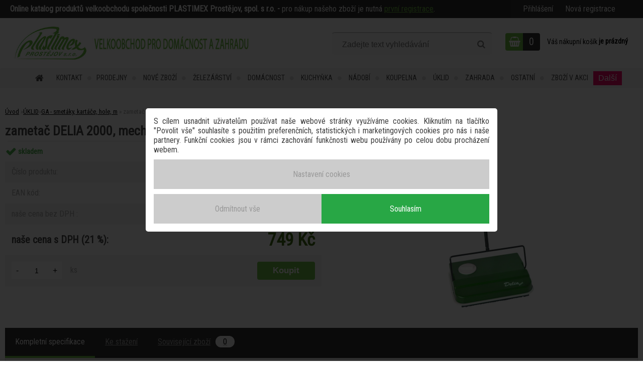

--- FILE ---
content_type: text/html; charset=utf-8
request_url: https://www.eshop-plastimexpv.cz/plastimex/eshop/5-1-UKLID/65-2-GA-smetaky-kartace-hole-m/5/1940-zametac-DELIA-2000-mechanicky-s-holi
body_size: 36014
content:


        <!DOCTYPE html>
    <html xmlns:og="http://ogp.me/ns#" xmlns:fb="http://www.facebook.com/2008/fbml" lang="cs" class="tmpl__zincum">
      <head>
          <script>
              window.cookie_preferences = getCookieSettings('cookie_preferences');
              window.cookie_statistics = getCookieSettings('cookie_statistics');
              window.cookie_marketing = getCookieSettings('cookie_marketing');

              function getCookieSettings(cookie_name) {
                  if (document.cookie.length > 0)
                  {
                      cookie_start = document.cookie.indexOf(cookie_name + "=");
                      if (cookie_start != -1)
                      {
                          cookie_start = cookie_start + cookie_name.length + 1;
                          cookie_end = document.cookie.indexOf(";", cookie_start);
                          if (cookie_end == -1)
                          {
                              cookie_end = document.cookie.length;
                          }
                          return unescape(document.cookie.substring(cookie_start, cookie_end));
                      }
                  }
                  return false;
              }
          </script>
                <title>ÚKLID | zametač DELIA 2000, mechanický s holí | Kuchyňské potřeby, velkoobchod sklo, keramika, gastro, velkoobchody | Katalog Plastimex s.r.o.</title>
        <script type="text/javascript">var action_unavailable='action_unavailable';var id_language = 'cs';var id_country_code = 'CZ';var language_code = 'cs-CZ';var path_request = '/request.php';var type_request = 'POST';var cache_break = "2515"; var enable_console_debug = false; var enable_logging_errors = false;var administration_id_language = 'cs';var administration_id_country_code = 'CZ';</script>          <script type="text/javascript" src="//ajax.googleapis.com/ajax/libs/jquery/1.8.3/jquery.min.js"></script>
          <script type="text/javascript" src="//code.jquery.com/ui/1.12.1/jquery-ui.min.js" ></script>
                  <script src="/wa_script/js/jquery.hoverIntent.minified.js?_=2025-01-14-11-59" type="text/javascript"></script>
        <script type="text/javascript" src="/admin/jscripts/jquery.qtip.min.js?_=2025-01-14-11-59"></script>
                  <script src="/wa_script/js/jquery.selectBoxIt.min.js?_=2025-01-14-11-59" type="text/javascript"></script>
                  <script src="/wa_script/js/bs_overlay.js?_=2025-01-14-11-59" type="text/javascript"></script>
        <script src="/wa_script/js/bs_design.js?_=2025-01-14-11-59" type="text/javascript"></script>
        <script src="/admin/jscripts/wa_translation.js?_=2025-01-14-11-59" type="text/javascript"></script>
        <link rel="stylesheet" type="text/css" href="/css/jquery.selectBoxIt.wa_script.css?_=2025-01-14-11-59" media="screen, projection">
        <link rel="stylesheet" type="text/css" href="/css/jquery.qtip.lupa.css?_=2025-01-14-11-59">
        
                  <script src="/wa_script/js/jquery.colorbox-min.js?_=2025-01-14-11-59" type="text/javascript"></script>
          <link rel="stylesheet" type="text/css" href="/css/colorbox.css?_=2025-01-14-11-59">
          <script type="text/javascript">
            jQuery(document).ready(function() {
              (function() {
                function createGalleries(rel) {
                  var regex = new RegExp(rel + "\\[(\\d+)]"),
                      m, group = "g_" + rel, groupN;
                  $("a[rel*=" + rel + "]").each(function() {
                    m = regex.exec(this.getAttribute("rel"));
                    if(m) {
                      groupN = group + m[1];
                    } else {
                      groupN = group;
                    }
                    $(this).colorbox({
                      rel: groupN,
                      slideshow:true,
                       maxWidth: "85%",
                       maxHeight: "85%",
                       returnFocus: false
                    });
                  });
                }
                createGalleries("lytebox");
                createGalleries("lyteshow");
              })();
            });</script>
          <script type="text/javascript">
      function init_products_hovers()
      {
        jQuery(".product").hoverIntent({
          over: function(){
            jQuery(this).find(".icons_width_hack").animate({width: "130px"}, 300, function(){});
          } ,
          out: function(){
            jQuery(this).find(".icons_width_hack").animate({width: "10px"}, 300, function(){});
          },
          interval: 40
        });
      }
      jQuery(document).ready(function(){

        jQuery(".param select, .sorting select").selectBoxIt();

        jQuery(".productFooter").click(function()
        {
          var $product_detail_link = jQuery(this).parent().find("a:first");

          if($product_detail_link.length && $product_detail_link.attr("href"))
          {
            window.location.href = $product_detail_link.attr("href");
          }
        });
        init_products_hovers();
        
        ebar_details_visibility = {};
        ebar_details_visibility["user"] = false;
        ebar_details_visibility["basket"] = false;

        ebar_details_timer = {};
        ebar_details_timer["user"] = setTimeout(function(){},100);
        ebar_details_timer["basket"] = setTimeout(function(){},100);

        function ebar_set_show($caller)
        {
          var $box_name = $($caller).attr("id").split("_")[0];

          ebar_details_visibility["user"] = false;
          ebar_details_visibility["basket"] = false;

          ebar_details_visibility[$box_name] = true;

          resolve_ebar_set_visibility("user");
          resolve_ebar_set_visibility("basket");
        }

        function ebar_set_hide($caller)
        {
          var $box_name = $($caller).attr("id").split("_")[0];

          ebar_details_visibility[$box_name] = false;

          clearTimeout(ebar_details_timer[$box_name]);
          ebar_details_timer[$box_name] = setTimeout(function(){resolve_ebar_set_visibility($box_name);},300);
        }

        function resolve_ebar_set_visibility($box_name)
        {
          if(   ebar_details_visibility[$box_name]
             && jQuery("#"+$box_name+"_detail").is(":hidden"))
          {
            jQuery("#"+$box_name+"_detail").slideDown(300);
          }
          else if(   !ebar_details_visibility[$box_name]
                  && jQuery("#"+$box_name+"_detail").not(":hidden"))
          {
            jQuery("#"+$box_name+"_detail").slideUp(0, function() {
              $(this).css({overflow: ""});
            });
          }
        }

        
        jQuery("#user_icon, #basket_icon").hoverIntent({
          over: function(){
            ebar_set_show(this);
            
          } ,
          out: function(){
            ebar_set_hide(this);
          },
          interval: 40
        });
        
        jQuery("#user_icon").click(function(e)
        {
          if(jQuery(e.target).attr("id") == "user_icon")
          {
            window.location.href = "https://www.eshop-plastimexpv.cz/plastimex/e-login/";
          }
        });

        jQuery("#basket_icon").click(function(e)
        {
          if(jQuery(e.target).attr("id") == "basket_icon")
          {
            window.location.href = "https://www.eshop-plastimexpv.cz/plastimex/e-basket/";
          }
        });
      
      });
    </script>        <meta http-equiv="Content-language" content="cs">
        <meta http-equiv="Content-Type" content="text/html; charset=utf-8">
        <meta name="language" content="czech">
        <meta name="keywords" content="zametač,delia,2000,,mechanický,holí">
        <meta name="description" content="zametač DELIA 2000, mechanický s holí">
        <meta name="revisit-after" content="1 Days">
        <meta name="distribution" content="global">
        <meta name="expires" content="never">
                  <meta name="expires" content="never">
                    <link rel="previewimage" href="https://www.plastimexpv.cz/upload/picture/67100105.jpg" />
          <meta property="og:image" content="https://www.plastimexpv.cz/upload/picture/67100105.jpg" />
<meta property="og:image:secure_url" content="https://www.plastimexpv.cz/upload/picture/67100105.jpg" />
<meta property="og:image:type" content="image/jpeg" />
            <meta name="robots" content="index, follow">
                      <link href="//www.eshop-plastimexpv.cz/fotky29121/favicon.png" rel="icon" type="image/png">
          <link rel="shortcut icon" type="image/png" href="//www.eshop-plastimexpv.cz/fotky29121/favicon.png">
                  <link rel="stylesheet" type="text/css" href="/css/lang_dependent_css/lang_cs.css?_=2025-01-14-11-59" media="screen, projection">
                <link rel='stylesheet' type='text/css' href='/wa_script/js/styles.css?_=2025-01-14-11-59'>
        <script language='javascript' type='text/javascript' src='/wa_script/js/javascripts.js?_=2025-01-14-11-59'></script>
        <script language='javascript' type='text/javascript' src='/wa_script/js/check_tel.js?_=2025-01-14-11-59'></script>
          <script src="/assets/javascripts/buy_button.js?_=2025-01-14-11-59"></script>
            <script type="text/javascript" src="/wa_script/js/bs_user.js?_=2025-01-14-11-59"></script>
        <script type="text/javascript" src="/wa_script/js/bs_fce.js?_=2025-01-14-11-59"></script>
        <script type="text/javascript" src="/wa_script/js/bs_fixed_bar.js?_=2025-01-14-11-59"></script>
        <script type="text/javascript" src="/bohemiasoft/js/bs.js?_=2025-01-14-11-59"></script>
        <script src="/wa_script/js/jquery.number.min.js?_=2025-01-14-11-59" type="text/javascript"></script>
        <script type="text/javascript">
            BS.User.id = 29121;
            BS.User.domain = "plastimex";
            BS.User.is_responsive_layout = true;
            BS.User.max_search_query_length = 50;
            BS.User.max_autocomplete_words_count = 5;

            WA.Translation._autocompleter_ambiguous_query = ' Hledavý výraz je pro našeptávač příliš obecný. Zadejte prosím další znaky, slova nebo pokračujte odesláním formuláře pro vyhledávání.';
            WA.Translation._autocompleter_no_results_found = ' Nebyly nalezeny žádné produkty ani kategorie.';
            WA.Translation._error = " Chyba";
            WA.Translation._success = " Nastaveno";
            WA.Translation._warning = " Upozornění";
            WA.Translation._multiples_inc_notify = '<p class="multiples-warning"><strong>Tento produkt je možné objednat pouze v násobcích #inc#. </strong><br><small>Vámi zadaný počet kusů byl navýšen dle tohoto násobku.</small></p>';
            WA.Translation._shipping_change_selected = " Změnit...";
            WA.Translation._shipping_deliver_to_address = " Zásilka bude doručena na zvolenou adresu";

            BS.Design.template = {
              name: "zincum",
              is_selected: function(name) {
                if(Array.isArray(name)) {
                  return name.indexOf(this.name) > -1;
                } else {
                  return name === this.name;
                }
              }
            };
            BS.Design.isLayout3 = true;
            BS.Design.templates = {
              TEMPLATE_ARGON: "argon",TEMPLATE_NEON: "neon",TEMPLATE_CARBON: "carbon",TEMPLATE_XENON: "xenon",TEMPLATE_AURUM: "aurum",TEMPLATE_CUPRUM: "cuprum",TEMPLATE_ERBIUM: "erbium",TEMPLATE_CADMIUM: "cadmium",TEMPLATE_BARIUM: "barium",TEMPLATE_CHROMIUM: "chromium",TEMPLATE_SILICIUM: "silicium",TEMPLATE_IRIDIUM: "iridium",TEMPLATE_INDIUM: "indium",TEMPLATE_OXYGEN: "oxygen",TEMPLATE_HELIUM: "helium",TEMPLATE_FLUOR: "fluor",TEMPLATE_FERRUM: "ferrum",TEMPLATE_TERBIUM: "terbium",TEMPLATE_URANIUM: "uranium",TEMPLATE_ZINCUM: "zincum",TEMPLATE_CERIUM: "cerium",TEMPLATE_KRYPTON: "krypton",TEMPLATE_THORIUM: "thorium",TEMPLATE_ETHERUM: "etherum",TEMPLATE_KRYPTONIT: "kryptonit",TEMPLATE_TITANIUM: "titanium",TEMPLATE_PLATINUM: "platinum"            };
        </script>
                  <script src="/js/progress_button/modernizr.custom.js"></script>
                      <link rel="stylesheet" type="text/css" href="/bower_components/owl.carousel/dist/assets/owl.carousel.min.css" />
            <link rel="stylesheet" type="text/css" href="/bower_components/owl.carousel/dist/assets/owl.theme.default.min.css" />
            <script src="/bower_components/owl.carousel/dist/owl.carousel.min.js"></script>
                      <link rel="stylesheet" type="text/css" href="/bower_components/priority-nav/dist/priority-nav-core.css" />
            <script src="/bower_components/priority-nav/dist/priority-nav.js"></script>
                      <link rel="stylesheet" type="text/css" href="//static.bohemiasoft.com/jave/style.css?_=2025-01-14-11-59" media="screen">
                    <link rel="stylesheet" type="text/css" href="/css/font-awesome.4.7.0.min.css" media="screen">
          <link rel="stylesheet" type="text/css" href="/sablony/nove/zincum/zincumpink/css/product_var3.css?_=2025-01-14-11-59" media="screen">
                    <link rel="stylesheet"
                type="text/css"
                id="tpl-editor-stylesheet"
                href="/sablony/nove/zincum/zincumpink/css/colors.css?_=2025-01-14-11-59"
                media="screen">

          <meta name="viewport" content="width=device-width, initial-scale=1.0">
          <link rel="stylesheet" 
                   type="text/css" 
                   href="https://static.bohemiasoft.com/custom-css/zincum.css?_1751018334" 
                   media="screen"><link rel="stylesheet" type="text/css" href="/css/steps_order.css?_=2025-01-14-11-59" media="screen"><style type="text/css">
               <!--#site_logo{
                  width: 275px;
                  height: 100px;
                  background-image: url('/fotky29121/design_setup/images/logo_logo-2.jpg?cache_time=1560420389');
                  background-repeat: no-repeat;
                  
                }html body .myheader { 
          
          border: black;
          background-repeat: repeat;
          background-position: 0px 0px;
          
        }#page_background{
                  
                  background-repeat: repeat;
                  background-position: 0px 0px;
                  background-color: transparent;
                }.bgLupa{
                  padding: 0;
                  border: none;
                }

 :root { 
 }
-->
                </style>          <link rel="stylesheet" type="text/css" href="/fotky29121/design_setup/css/user_defined.css?_=1685963632" media="screen, projection">
                    <script type="text/javascript" src="/admin/jscripts/wa_dialogs.js?_=2025-01-14-11-59"></script>
            <script>
      $(document).ready(function() {
        if (getCookie('show_cookie_message' + '_29121_cz') != 'no') {
          if($('#cookies-agreement').attr('data-location') === '0')
          {
            $('.cookies-wrapper').css("top", "0px");
          }
          else
          {
            $('.cookies-wrapper').css("bottom", "0px");
          }
          $('.cookies-wrapper').show();
        }

        $('#cookies-notify__close').click(function() {
          setCookie('show_cookie_message' + '_29121_cz', 'no');
          $('#cookies-agreement').slideUp();
          $("#masterpage").attr("style", "");
          setCookie('cookie_preferences', 'true');
          setCookie('cookie_statistics', 'true');
          setCookie('cookie_marketing', 'true');
          window.cookie_preferences = true;
          window.cookie_statistics = true;
          window.cookie_marketing = true;
          if(typeof gtag === 'function') {
              gtag('consent', 'update', {
                  'ad_storage': 'granted',
                  'analytics_storage': 'granted',
                  'ad_user_data': 'granted',
                  'ad_personalization': 'granted'
              });
          }
         return false;
        });

        $("#cookies-notify__disagree").click(function(){
            save_preferences();
        });

        $('#cookies-notify__preferences-button-close').click(function(){
            var cookies_notify_preferences = $("#cookies-notify-checkbox__preferences").is(':checked');
            var cookies_notify_statistics = $("#cookies-notify-checkbox__statistics").is(':checked');
            var cookies_notify_marketing = $("#cookies-notify-checkbox__marketing").is(':checked');
            save_preferences(cookies_notify_preferences, cookies_notify_statistics, cookies_notify_marketing);
        });

        function save_preferences(preferences = false, statistics = false, marketing = false)
        {
            setCookie('show_cookie_message' + '_29121_cz', 'no');
            $('#cookies-agreement').slideUp();
            $("#masterpage").attr("style", "");
            setCookie('cookie_preferences', preferences);
            setCookie('cookie_statistics', statistics);
            setCookie('cookie_marketing', marketing);
            window.cookie_preferences = preferences;
            window.cookie_statistics = statistics;
            window.cookie_marketing = marketing;
            if(marketing && typeof gtag === 'function')
            {
                gtag('consent', 'update', {
                    'ad_storage': 'granted'
                });
            }
            if(statistics && typeof gtag === 'function')
            {
                gtag('consent', 'update', {
                    'analytics_storage': 'granted',
                    'ad_user_data': 'granted',
                    'ad_personalization': 'granted',
                });
            }
            if(marketing === false && BS && BS.seznamIdentity) {
                BS.seznamIdentity.clearIdentity();
            }
        }

        /**
         * @param {String} cookie_name
         * @returns {String}
         */
        function getCookie(cookie_name) {
          if (document.cookie.length > 0)
          {
            cookie_start = document.cookie.indexOf(cookie_name + "=");
            if (cookie_start != -1)
            {
              cookie_start = cookie_start + cookie_name.length + 1;
              cookie_end = document.cookie.indexOf(";", cookie_start);
              if (cookie_end == -1)
              {
                cookie_end = document.cookie.length;
              }
              return unescape(document.cookie.substring(cookie_start, cookie_end));
            }
          }
          return "";
        }
        
        /**
         * @param {String} cookie_name
         * @param {String} value
         */
        function setCookie(cookie_name, value) {
          var time = new Date();
          time.setTime(time.getTime() + 365*24*60*60*1000); // + 1 rok
          var expires = "expires="+time.toUTCString();
          document.cookie = cookie_name + "=" + escape(value) + "; " + expires + "; path=/";
        }
      });
    </script>
    <script async src="https://www.googletagmanager.com/gtag/js?id=UA-9727879-88"></script><script>
window.dataLayer = window.dataLayer || [];
function gtag(){dataLayer.push(arguments);}
gtag('js', new Date());
gtag('config', 'UA-9727879-88', { debug_mode: true });
</script>        <script type="text/javascript" src="/wa_script/js/search_autocompleter.js?_=2025-01-14-11-59"></script>
                <link rel="stylesheet" type="text/css" href="/assets/vendor/magnific-popup/magnific-popup.css" />
      <script src="/assets/vendor/magnific-popup/jquery.magnific-popup.js"></script>
      <script type="text/javascript">
        BS.env = {
          decPoint: ",",
          basketFloatEnabled: false        };
      </script>
      <script type="text/javascript" src="/node_modules/select2/dist/js/select2.min.js"></script>
      <script type="text/javascript" src="/node_modules/maximize-select2-height/maximize-select2-height.min.js"></script>
      <script type="text/javascript">
        (function() {
          $.fn.select2.defaults.set("language", {
            noResults: function() {return " Nenalezeny žádné položky"},
            inputTooShort: function(o) {
              var n = o.minimum - o.input.length;
              return " Prosím zadejte #N# nebo více znaků.".replace("#N#", n);
            }
          });
          $.fn.select2.defaults.set("width", "100%")
        })();

      </script>
      <link type="text/css" rel="stylesheet" href="/node_modules/select2/dist/css/select2.min.css" />
      <script type="text/javascript" src="/wa_script/js/countdown_timer.js?_=2025-01-14-11-59"></script>
      <script type="text/javascript" src="/wa_script/js/app.js?_=2025-01-14-11-59"></script>
      <script type="text/javascript" src="/node_modules/jquery-validation/dist/jquery.validate.min.js"></script>

      
          </head>
      <body class="lang-cs layout3 not-home page-product-detail page-product-1940 basket-empty slider_available template-slider-custom vat-payer-y alternative-currency-n" >
        <a name="topweb"></a>
            <div id="cookies-agreement" class="cookies-wrapper" data-location="1"
         >
      <div class="cookies-notify-background"></div>
      <div class="cookies-notify" style="display:block!important;">
        <div class="cookies-notify__bar">
          <div class="cookies-notify__bar1">
            <div class="cookies-notify__text"
                                 >
                S cílem usnadnit uživatelům používat naše webové stránky využíváme cookies. Kliknutím na tlačítko "Povolit vše" souhlasíte s použitím preferenčních, statistických i marketingových cookies pro nás i naše partnery. Funkční cookies jsou v rámci zachování funkčnosti webu používány po celou dobu procházení webem.  <span class="cookies-notify__detail_button">Nastavení cookies</span>            </div>
            <div class="cookies-notify__button">
                <a href="#" id="cookies-notify__disagree" class="secondary-btn"
                   style="color: #ffffff;
                           background-color: #02aa4b;
                           opacity: 1"
                >Odmítnout vše</a>
              <a href="#" id="cookies-notify__close"
                 style="color: #ffffff;
                        background-color: #02aa4b;
                        opacity: 1"
                >Souhlasím</a>
            </div>
          </div>
                        <div class="cookies-notify__detail_box hidden"
                             >
                <div id="cookies-nofify__close_detail"> Zavřít</div>
                <div>
                    <br />
                    <b> Co jsou cookies?</b><br />
                    <span> Cookies jsou krátké textové informace, které jsou uloženy ve Vašem prohlížeči. Tyto informace běžně používají všechny webové stránky a jejich procházením dochází k ukládání cookies. Pomocí partnerských skriptů, které mohou stránky používat (například Google analytics</span><br /><br />
                    <b> Jak lze nastavit práci webu s cookies?</b><br />
                    <span> Přestože doporučujeme povolit používání všech typů cookies, práci webu s nimi můžete nastavit dle vlastních preferencí pomocí checkboxů zobrazených níže. Po odsouhlasení nastavení práce s cookies můžete změnit své rozhodnutí smazáním či editací cookies přímo v nastavení Vašeho prohlížeče. Podrobnější informace k promazání cookies najdete v nápovědě Vašeho prohlížeče.</span>
                </div>
                <div class="cookies-notify__checkboxes"
                                    >
                    <div class="checkbox-custom checkbox-default cookies-notify__checkbox">
                        <input type="checkbox" id="cookies-notify-checkbox__functional" checked disabled />
                        <label for="cookies-notify-checkbox__functional" class="cookies-notify__checkbox_label"> Nutné</label>
                    </div>
                    <div class="checkbox-custom checkbox-default cookies-notify__checkbox">
                        <input type="checkbox" id="cookies-notify-checkbox__preferences" checked />
                        <label for="cookies-notify-checkbox__preferences" class="cookies-notify__checkbox_label"> Preferenční</label>
                    </div>
                    <div class="checkbox-custom checkbox-default cookies-notify__checkbox">
                        <input type="checkbox" id="cookies-notify-checkbox__statistics" checked />
                        <label for="cookies-notify-checkbox__statistics" class="cookies-notify__checkbox_label"> Statistické</label>
                    </div>
                    <div class="checkbox-custom checkbox-default cookies-notify__checkbox">
                        <input type="checkbox" id="cookies-notify-checkbox__marketing" checked />
                        <label for="cookies-notify-checkbox__marketing" class="cookies-notify__checkbox_label"> Marketingové</label>
                    </div>
                </div>
                <div id="cookies-notify__cookie_types">
                    <div class="cookies-notify__cookie_type cookie-active" data-type="functional">
                         Nutné (13)
                    </div>
                    <div class="cookies-notify__cookie_type" data-type="preferences">
                         Preferenční (1)
                    </div>
                    <div class="cookies-notify__cookie_type" data-type="statistics">
                         Statistické (15)
                    </div>
                    <div class="cookies-notify__cookie_type" data-type="marketing">
                         Marketingové (15)
                    </div>
                    <div class="cookies-notify__cookie_type" data-type="unclassified">
                         Neklasifikované (7)
                    </div>
                </div>
                <div id="cookies-notify__cookie_detail">
                    <div class="cookie-notify__cookie_description">
                        <span id="cookie-notify__description_functional" class="cookie_description_active"> Tyto informace jsou nezbytné ke správnému chodu webové stránky jako například vkládání zboží do košíku, uložení vyplněných údajů nebo přihlášení do zákaznické sekce.</span>
                        <span id="cookie-notify__description_preferences" class="hidden"> Tyto cookies umožní přizpůsobit chování nebo vzhled stránky dle Vašich potřeb, například volba jazyka.</span>
                        <span id="cookie-notify__description_statistics" class="hidden"> Díky těmto cookies mohou majitelé i developeři webu více porozumět chování uživatelů a vyvijet stránku tak, aby byla co nejvíce prozákaznická. Tedy abyste co nejrychleji našli hledané zboží nebo co nejsnáze dokončili jeho nákup.</span>
                        <span id="cookie-notify__description_marketing" class="hidden"> Tyto informace umožní personalizovat zobrazení nabídek přímo pro Vás díky historické zkušenosti procházení dřívějších stránek a nabídek.</span>
                        <span id="cookie-notify__description_unclassified" class="hidden"> Tyto cookies prozatím nebyly roztříděny do vlastní kategorie.</span>
                    </div>
                    <style>
                        #cookies-notify__cookie_detail_table td
                        {
                            color: #ffffff                        }
                    </style>
                    <table class="table" id="cookies-notify__cookie_detail_table">
                        <thead>
                            <tr>
                                <th> Jméno</th>
                                <th> Účel</th>
                                <th> Vypršení</th>
                            </tr>
                        </thead>
                        <tbody>
                                                    <tr>
                                <td>show_cookie_message</td>
                                <td>Ukládá informaci o potřebě zobrazení cookie lišty</td>
                                <td>1 rok</td>
                            </tr>
                                                        <tr>
                                <td>__zlcmid</td>
                                <td>Tento soubor cookie se používá k uložení identity návštěvníka během návštěv a preference návštěvníka deaktivovat naši funkci živého chatu. </td>
                                <td>1 rok</td>
                            </tr>
                                                        <tr>
                                <td>__cfruid</td>
                                <td>Tento soubor cookie je součástí služeb poskytovaných společností Cloudflare – včetně vyrovnávání zátěže, doručování obsahu webových stránek a poskytování připojení DNS pro provozovatele webových stránek. </td>
                                <td>relace</td>
                            </tr>
                                                        <tr>
                                <td>_auth</td>
                                <td>Zajišťuje bezpečnost procházení návštěvníků tím, že zabraňuje padělání požadavků mezi stránkami. Tento soubor cookie je nezbytný pro bezpečnost webu a návštěvníka. </td>
                                <td>1 rok</td>
                            </tr>
                                                        <tr>
                                <td>csrftoken</td>
                                <td>Pomáhá předcházet útokům Cross-Site Request Forgery (CSRF). 
</td>
                                <td>1 rok</td>
                            </tr>
                                                        <tr>
                                <td>PHPSESSID</td>
                                <td>Zachovává stav uživatelské relace napříč požadavky na stránky. </td>
                                <td>relace</td>
                            </tr>
                                                        <tr>
                                <td>rc::a</td>
                                <td>Tento soubor cookie se používá k rozlišení mezi lidmi a roboty. To je výhodné pro web, aby
vytvářet platné zprávy o používání jejich webových stránek. </td>
                                <td>persistentní</td>
                            </tr>
                                                        <tr>
                                <td>rc::c</td>
                                <td>Tento soubor cookie se používá k rozlišení mezi lidmi a roboty. </td>
                                <td>relace</td>
                            </tr>
                                                        <tr>
                                <td>AWSALBCORS</td>
                                <td>Registruje, který server-cluster obsluhuje návštěvníka. To se používá v kontextu s vyrovnáváním zátěže, aby se optimalizovala uživatelská zkušenost. </td>
                                <td>6 dnů</td>
                            </tr>
                                                        <tr>
                                <td>18plus_allow_access#</td>
                                <td>Ukládá informaci o odsouhlasení okna 18+ pro web.</td>
                                <td>neznámý</td>
                            </tr>
                                                        <tr>
                                <td>18plus_cat#</td>
                                <td>Ukládá informaci o odsouhlasení okna 18+ pro kategorii.</td>
                                <td>neznámý</td>
                            </tr>
                                                        <tr>
                                <td>bs_slide_menu</td>
                                <td></td>
                                <td>neznámý</td>
                            </tr>
                                                        <tr>
                                <td>left_menu</td>
                                <td>Ukládá informaci o způsobu zobrazení levého menu.</td>
                                <td>neznámý</td>
                            </tr>
                                                    </tbody>
                    </table>
                    <div class="cookies-notify__button">
                        <a href="#" id="cookies-notify__preferences-button-close"
                           style="color: #000000;
                                background-color: #c8c8c8;
                                opacity: 1">
                            Uložit nastavení                        </a>
                    </div>
                </div>
            </div>
                    </div>
      </div>
    </div>
    
  <div id="responsive_layout_large"></div><div id="page">      <div class="top-bar" id="topBar">
                  <div class="top-bar-content">
            <p style="text-align: left;"><span><strong>Online katalog produktů velkoobchodu společnosti PLASTIMEX Prostějov, spol. s r.o. - </strong></span><span>pro nákup našeho zboží je nutná <a href="/plastimex/e-register">první registrace</a>. </span></p>          </div>
                    <div class="top-bar-login">
                          <span class="user-login"><a href="/plastimex/e-login">Přihlášení</a></span>
              <span class="user-register"><a href="/plastimex/e-register">Nová registrace</a></span>
                        </div>
                        </div>
          <script type="text/javascript">
      var responsive_articlemenu_name = ' Menu';
      var responsive_eshopmenu_name = ' E-shop';
    </script>
        <link rel="stylesheet" type="text/css" href="/css/masterslider.css?_=2025-01-14-11-59" media="screen, projection">
    <script type="text/javascript" src="/js/masterslider.min.js"></script>
    <div class="myheader">
                <div class="navigate_bar">
            <div class="logo-wrapper">
            <a id="site_logo" href="//www.eshop-plastimexpv.cz" class="mylogo" aria-label="Logo"></a>
    </div>
                <div id="search">
      <form name="search" id="searchForm" action="/plastimex/search-engine.htm" method="GET" enctype="multipart/form-data">
        <label for="q" class="title_left2"> Hľadanie</label>
        <p>
          <input name="slovo" type="text" class="inputBox" id="q" placeholder=" Zadejte text vyhledávání" maxlength="50">
          
          <input type="hidden" id="source_service" value="www.webareal.cz">
        </p>
        <div class="wrapper_search_submit">
          <input type="submit" class="search_submit" aria-label="search" name="search_submit" value="">
        </div>
        <div id="search_setup_area">
          <input id="hledatjak2" checked="checked" type="radio" name="hledatjak" value="2">
          <label for="hledatjak2">Hledat ve zboží</label>
          <br />
          <input id="hledatjak1"  type="radio" name="hledatjak" value="1">
          <label for="hledatjak1">Hledat v článcích</label>
                    <script type="text/javascript">
            function resolve_search_mode_visibility()
            {
              if (jQuery('form[name=search] input').is(':focus'))
              {
                if (jQuery('#search_setup_area').is(':hidden'))
                {
                  jQuery('#search_setup_area').slideDown(400);
                }
              }
              else
              {
                if (jQuery('#search_setup_area').not(':hidden'))
                {
                  jQuery('#search_setup_area').slideUp(400);
                }
              }
            }

            $('form[name=search] input').click(function() {
              this.focus();
            });

            jQuery('form[name=search] input')
                .focus(function() {
                  resolve_search_mode_visibility();
                })
                .blur(function() {
                  setTimeout(function() {
                    resolve_search_mode_visibility();
                  }, 1000);
                });

          </script>
                  </div>
      </form>
    </div>
    
  <div id="ebar" class="" >        <div id="basket_icon" >
            <div id="basket_detail">
                <div id="basket_arrow_tag"></div>
                <div id="basket_content_tag">
                    <a id="quantity_tag" href="/plastimex/e-basket" rel="nofollow" class="elink"><span class="quantity_count">0</span></a>
                    <span class="basket_empty"> Váš nákupní košík <span class="bold">je prázdný</span></span>                </div>
            </div>
        </div>
                </div>            <div class="eshop-menu drop-menu" id="dropMenu">
      <div id="dropMenuWrapper">
            <div class="menu-wrapper leftmenu" id="menuWrapper">
          <ul class="root-eshop-menu" id="menuContent">
              <li class="home-button">
              <a href="//www.eshop-plastimexpv.cz">
      <i class="fa fa-home" aria-hidden="true"></i>
    </a>
            </li>
            <li class="eshop-menu-item item-1">
            <a class="item-link level-1" href="/plastimex/eshop/8-1-NOVE-ZBOZI">NOVÉ ZBOŽÍ</a>
          </li>
        <li class="eshop-menu-item item-2 has-submenu">
            <a class="item-link level-1" href="/plastimex/eshop/12-1-ZELEZARSTVI">ŽELEZÁŘSTVÍ</a>
          <ul class="eshop-submenu-root menu-level-2">
          <li class="eshop-menu-item item-1">
            <div class="menu-item-box">
                <div class="menu-item-cat">
          <a class="item-link level-2" href="/plastimex/eshop/12-1-ZELEZARSTVI/201-2-B10-Naradi-zelezarske">B10 - Nářadí železářské</a>
                  </div>
      </div>
          </li>
        <li class="eshop-menu-item item-2">
            <div class="menu-item-box">
                <div class="menu-item-cat">
          <a class="item-link level-2" href="/plastimex/eshop/12-1-ZELEZARSTVI/202-2-B00-Spojovaci-material">B00 - Spojovací materiál</a>
                  </div>
      </div>
          </li>
        <li class="eshop-menu-item item-3">
            <div class="menu-item-box">
                <div class="menu-item-cat">
          <a class="item-link level-2" href="/plastimex/eshop/12-1-ZELEZARSTVI/226-2-B03-kourovina-prislus-kamna">B03 - kouřovina, přísluš.kamna</a>
                  </div>
      </div>
          </li>
        </ul>
        </li>
        <li class="eshop-menu-item item-3 has-submenu">
            <a class="item-link level-1" href="/plastimex/eshop/1-1-DOMACNOST">DOMÁCNOST</a>
          <ul class="eshop-submenu-root menu-level-2">
          <li class="eshop-menu-item item-1">
            <div class="menu-item-box">
                  <div class="menu-item-img">
            <a href="/plastimex/eshop/1-1-DOMACNOST/1-2-DA-drezy-skopky-umyvadla" title="DA - dřezy, škopky, umývadla">
              <img src="/fotky29121/icons/skopky.jpg" title="DA - dřezy, škopky, umývadla" alt="DA - dřezy, škopky, umývadla" />
            </a>
          </div>
                  <div class="menu-item-cat">
          <a class="item-link level-2" href="/plastimex/eshop/1-1-DOMACNOST/1-2-DA-drezy-skopky-umyvadla">DA - dřezy, škopky, umývadla</a>
                  </div>
      </div>
          </li>
        <li class="eshop-menu-item item-2">
            <div class="menu-item-box">
                <div class="menu-item-cat">
          <a class="item-link level-2" href="/plastimex/eshop/1-1-DOMACNOST/221-2-JA-nadobi-jednorazove-keli-NOVE-ZBOZI">JA - nádobí jednorázové - kelí|NOVÉ ZBOŽÍ</a>
                  </div>
      </div>
          </li>
        <li class="eshop-menu-item item-3">
            <div class="menu-item-box">
                <div class="menu-item-cat">
          <a class="item-link level-2" href="/plastimex/eshop/1-1-DOMACNOST/223-2-SB-Zavarovani-NOVE-ZBOZI">SB - Zavařování|NOVÉ ZBOŽÍ</a>
                  </div>
      </div>
          </li>
        <li class="eshop-menu-item item-4">
            <div class="menu-item-box">
                  <div class="menu-item-img">
            <a href="/plastimex/eshop/1-1-DOMACNOST/2-2-DB-vedra" title="DB - vědra">
              <img src="/fotky29121/icons/vedra.jpg" title="DB - vědra" alt="DB - vědra" />
            </a>
          </div>
                  <div class="menu-item-cat">
          <a class="item-link level-2" href="/plastimex/eshop/1-1-DOMACNOST/2-2-DB-vedra">DB - vědra</a>
                  </div>
      </div>
          </li>
        <li class="eshop-menu-item item-5 has-submenu">
            <div class="menu-item-box">
                  <div class="menu-item-img">
            <a href="/plastimex/eshop/1-1-DOMACNOST/3-2-DC-kose-na-pradlo-kosiky" title="DC - koše na prádlo, košíky">
              <img src="/fotky29121/icons/kose-pradlo.jpg" title="DC - koše na prádlo, košíky" alt="DC - koše na prádlo, košíky" />
            </a>
          </div>
                  <div class="menu-item-cat">
          <a class="item-link level-2" href="/plastimex/eshop/1-1-DOMACNOST/3-2-DC-kose-na-pradlo-kosiky">DC - koše na prádlo, košíky</a>
              <ul class="eshop-submenu-root menu-level-3">
          <li class="eshop-menu-item item-1">
            <a class="item-link level-3" href="/plastimex/eshop/1-1-DOMACNOST/90-3-DC1-Kose-na-pouzite-pradlo">DC1 - Koše na použité prádlo</a>
          </li>
        <li class="eshop-menu-item item-2">
            <a class="item-link level-3" href="/plastimex/eshop/1-1-DOMACNOST/91-3-DC2-Kose-kosiky">DC2 - Koše, košíky</a>
          </li>
        <li class="eshop-menu-item item-3">
            <a class="item-link level-3" href="/plastimex/eshop/1-1-DOMACNOST/92-3-DC3-Kose-kosiky-proutene">DC3 - Koše, košíky proutěné</a>
          </li>
        <li class="eshop-menu-item item-4">
            <a class="item-link level-3" href="/plastimex/eshop/1-1-DOMACNOST/93-3-DC4-Kose-kosiky-RATAN">DC4 - Koše, košíky RATAN</a>
          </li>
        </ul>
            </div>
      </div>
          </li>
        <li class="eshop-menu-item item-6">
            <div class="menu-item-box">
                  <div class="menu-item-img">
            <a href="/plastimex/eshop/1-1-DOMACNOST/4-2-DD-kose-odpadkove" title="DD - koše odpadkové">
              <img src="/fotky29121/icons/odpadkovy-kos.jpg" title="DD - koše odpadkové" alt="DD - koše odpadkové" />
            </a>
          </div>
                  <div class="menu-item-cat">
          <a class="item-link level-2" href="/plastimex/eshop/1-1-DOMACNOST/4-2-DD-kose-odpadkove">DD - koše odpadkové</a>
                  </div>
      </div>
          </li>
        <li class="eshop-menu-item item-7">
            <div class="menu-item-box">
                  <div class="menu-item-img">
            <a href="/plastimex/eshop/1-1-DOMACNOST/5-2-DF-raminka" title="DF - ramínka">
              <img src="/fotky29121/icons/raminko.jpg" title="DF - ramínka" alt="DF - ramínka" />
            </a>
          </div>
                  <div class="menu-item-cat">
          <a class="item-link level-2" href="/plastimex/eshop/1-1-DOMACNOST/5-2-DF-raminka">DF - ramínka</a>
                  </div>
      </div>
          </li>
        <li class="eshop-menu-item item-8 has-submenu">
            <div class="menu-item-box">
                  <div class="menu-item-img">
            <a href="/plastimex/eshop/1-1-DOMACNOST/94-2-DE-Prkna-zehlici-potahy" title="DE - Prkna žehlicí, potahy">
              <img src="/fotky29121/icons/susaky.jpg" title="DE - Prkna žehlicí, potahy" alt="DE - Prkna žehlicí, potahy" />
            </a>
          </div>
                  <div class="menu-item-cat">
          <a class="item-link level-2" href="/plastimex/eshop/1-1-DOMACNOST/94-2-DE-Prkna-zehlici-potahy">DE - Prkna žehlicí, potahy</a>
              <ul class="eshop-submenu-root menu-level-3">
          <li class="eshop-menu-item item-1">
            <a class="item-link level-3" href="/plastimex/eshop/1-1-DOMACNOST/95-3-DE1-Susaky">DE1 - Sušáky</a>
          </li>
        </ul>
            </div>
      </div>
          </li>
        <li class="eshop-menu-item item-9 has-submenu">
            <div class="menu-item-box">
                  <div class="menu-item-img">
            <a href="/plastimex/eshop/1-1-DOMACNOST/6-2-DG-drzaky-hacky-spony-ves" title="DG - držáky, háčky, spony, věš">
              <img src="/fotky29121/icons/drzaky.jpg" title="DG - držáky, háčky, spony, věš" alt="DG - držáky, háčky, spony, věš" />
            </a>
          </div>
                  <div class="menu-item-cat">
          <a class="item-link level-2" href="/plastimex/eshop/1-1-DOMACNOST/6-2-DG-drzaky-hacky-spony-ves">DG - držáky, háčky, spony, věš</a>
              <ul class="eshop-submenu-root menu-level-3">
          <li class="eshop-menu-item item-1">
            <a class="item-link level-3" href="/plastimex/eshop/1-1-DOMACNOST/96-3-DG1-Hacky-poutka">DG1 - Háčky, poutka</a>
          </li>
        <li class="eshop-menu-item item-2">
            <a class="item-link level-3" href="/plastimex/eshop/1-1-DOMACNOST/97-3-DG2-Spony-skripce">DG2 - Spony, skřipce</a>
          </li>
        </ul>
            </div>
      </div>
          </li>
        <li class="eshop-menu-item item-10 has-submenu">
            <div class="menu-item-box">
                  <div class="menu-item-img">
            <a href="/plastimex/eshop/1-1-DOMACNOST/7-2-DI-regaly-police-stolky" title="DI - regály, police, stolky">
              <img src="/fotky29121/icons/policka.jpg" title="DI - regály, police, stolky" alt="DI - regály, police, stolky" />
            </a>
          </div>
                  <div class="menu-item-cat">
          <a class="item-link level-2" href="/plastimex/eshop/1-1-DOMACNOST/7-2-DI-regaly-police-stolky">DI - regály, police, stolky</a>
              <ul class="eshop-submenu-root menu-level-3">
          <li class="eshop-menu-item item-1">
            <a class="item-link level-3" href="/plastimex/eshop/1-1-DOMACNOST/98-3-DI1-Police-policky">DI1 - Police, poličky</a>
          </li>
        <li class="eshop-menu-item item-2">
            <a class="item-link level-3" href="/plastimex/eshop/1-1-DOMACNOST/99-3-DI2-Botnik-odkapavac-lzice-n">DI2 - Botník,odkapávač,lžíce n</a>
          </li>
        </ul>
            </div>
      </div>
          </li>
        <li class="eshop-menu-item item-11 has-submenu">
            <div class="menu-item-box">
                  <div class="menu-item-img">
            <a href="/plastimex/eshop/1-1-DOMACNOST/8-2-DK-teplomery-cukromery-lih" title="DK - teploměry, cukroměry, lih">
              <img src="/fotky29121/icons/teplomery.jpg" title="DK - teploměry, cukroměry, lih" alt="DK - teploměry, cukroměry, lih" />
            </a>
          </div>
                  <div class="menu-item-cat">
          <a class="item-link level-2" href="/plastimex/eshop/1-1-DOMACNOST/8-2-DK-teplomery-cukromery-lih">DK - teploměry, cukroměry, lih</a>
              <ul class="eshop-submenu-root menu-level-3">
          <li class="eshop-menu-item item-1">
            <a class="item-link level-3" href="/plastimex/eshop/1-1-DOMACNOST/100-3-DK1-Teplomery-vlhkomery">DK1 - Teploměry, vlhkoměry</a>
          </li>
        </ul>
            </div>
      </div>
          </li>
        <li class="eshop-menu-item item-12 has-submenu">
            <div class="menu-item-box">
                  <div class="menu-item-img">
            <a href="/plastimex/eshop/1-1-DOMACNOST/9-2-DL-termosky-termosy-boxy-c" title="DL - termosky, termosy, boxy c">
              <img src="/fotky29121/icons/termosky.jpg" title="DL - termosky, termosy, boxy c" alt="DL - termosky, termosy, boxy c" />
            </a>
          </div>
                  <div class="menu-item-cat">
          <a class="item-link level-2" href="/plastimex/eshop/1-1-DOMACNOST/9-2-DL-termosky-termosy-boxy-c">DL - termosky, termosy, boxy c</a>
              <ul class="eshop-submenu-root menu-level-3">
          <li class="eshop-menu-item item-1">
            <a class="item-link level-3" href="/plastimex/eshop/1-1-DOMACNOST/101-3-DL1-Termofory-termo-konvice">DL1 - Termofory,termo:konvice,</a>
          </li>
        <li class="eshop-menu-item item-2">
            <a class="item-link level-3" href="/plastimex/eshop/1-1-DOMACNOST/102-3-DL2-Chladici-boxy-tasky-vloz">DL2 - Chladicí boxy,tašky,vlož</a>
          </li>
        </ul>
            </div>
      </div>
          </li>
        <li class="eshop-menu-item item-13 has-submenu">
            <div class="menu-item-box">
                  <div class="menu-item-img">
            <a href="/plastimex/eshop/1-1-DOMACNOST/10-2-DX-domacnost-ostatni" title="DX - domácnost ostatní">
              <img src="/fotky29121/icons/hmozdir.jpg" title="DX - domácnost ostatní" alt="DX - domácnost ostatní" />
            </a>
          </div>
                  <div class="menu-item-cat">
          <a class="item-link level-2" href="/plastimex/eshop/1-1-DOMACNOST/10-2-DX-domacnost-ostatni">DX - domácnost ostatní</a>
              <ul class="eshop-submenu-root menu-level-3">
          <li class="eshop-menu-item item-1">
            <a class="item-link level-3" href="/plastimex/eshop/1-1-DOMACNOST/103-3-DX1-Klepace-placacky">DX1 - Klepače, plácačky</a>
          </li>
        <li class="eshop-menu-item item-2">
            <a class="item-link level-3" href="/plastimex/eshop/1-1-DOMACNOST/104-3-DX2-Magnetky-privesky-rozlis">DX2 - Magnetky,přívěšky,rozliš</a>
          </li>
        <li class="eshop-menu-item item-3">
            <a class="item-link level-3" href="/plastimex/eshop/1-1-DOMACNOST/105-3-DX3-Odparovace-pohlcovace">DX3 - Odpařovače, pohlcovače</a>
          </li>
        </ul>
            </div>
      </div>
          </li>
        <li class="eshop-menu-item item-14">
            <div class="menu-item-box">
                  <div class="menu-item-img">
            <a href="/plastimex/eshop/1-1-DOMACNOST/11-2-FX-folie" title="FX - fólie">
              <img src="/fotky29121/icons/folie.jpg" title="FX - fólie" alt="FX - fólie" />
            </a>
          </div>
                  <div class="menu-item-cat">
          <a class="item-link level-2" href="/plastimex/eshop/1-1-DOMACNOST/11-2-FX-folie">FX - fólie</a>
                  </div>
      </div>
          </li>
        <li class="eshop-menu-item item-15">
            <div class="menu-item-box">
                  <div class="menu-item-img">
            <a href="/plastimex/eshop/1-1-DOMACNOST/12-2-JA-nadobi-jednorazove-keli" title="JA - nádobí jednorázové - kelí">
              <img src="/fotky29121/icons/kelimek.jpg" title="JA - nádobí jednorázové - kelí" alt="JA - nádobí jednorázové - kelí" />
            </a>
          </div>
                  <div class="menu-item-cat">
          <a class="item-link level-2" href="/plastimex/eshop/1-1-DOMACNOST/12-2-JA-nadobi-jednorazove-keli">JA - nádobí jednorázové - kelí</a>
                  </div>
      </div>
          </li>
        <li class="eshop-menu-item item-16">
            <div class="menu-item-box">
                  <div class="menu-item-img">
            <a href="/plastimex/eshop/1-1-DOMACNOST/13-2-KT-zbozi-kojenecke" title="KT - zboží kojenecké">
              <img src="/fotky29121/icons/kojenecke.jpg" title="KT - zboží kojenecké" alt="KT - zboží kojenecké" />
            </a>
          </div>
                  <div class="menu-item-cat">
          <a class="item-link level-2" href="/plastimex/eshop/1-1-DOMACNOST/13-2-KT-zbozi-kojenecke">KT - zboží kojenecké</a>
                  </div>
      </div>
          </li>
        <li class="eshop-menu-item item-17">
            <div class="menu-item-box">
                  <div class="menu-item-img">
            <a href="/plastimex/eshop/1-1-DOMACNOST/14-2-LA-elektrospotrebice-drobne" title="LA - elektrospotřebiče drobné">
              <img src="/fotky29121/icons/elektro.jpg" title="LA - elektrospotřebiče drobné" alt="LA - elektrospotřebiče drobné" />
            </a>
          </div>
                  <div class="menu-item-cat">
          <a class="item-link level-2" href="/plastimex/eshop/1-1-DOMACNOST/14-2-LA-elektrospotrebice-drobne">LA - elektrospotřebiče drobné</a>
                  </div>
      </div>
          </li>
        <li class="eshop-menu-item item-18">
            <div class="menu-item-box">
                  <div class="menu-item-img">
            <a href="/plastimex/eshop/1-1-DOMACNOST/15-2-NE-zebriky-schudky" title="NE - žebříky, schůdky">
              <img src="/fotky29121/icons/zebrik.jpg" title="NE - žebříky, schůdky" alt="NE - žebříky, schůdky" />
            </a>
          </div>
                  <div class="menu-item-cat">
          <a class="item-link level-2" href="/plastimex/eshop/1-1-DOMACNOST/15-2-NE-zebriky-schudky">NE - žebříky, schůdky</a>
                  </div>
      </div>
          </li>
        <li class="eshop-menu-item item-19">
            <div class="menu-item-box">
                  <div class="menu-item-img">
            <a href="/plastimex/eshop/1-1-DOMACNOST/16-2-OA-hmozdiny-vitrazky-zabky" title="OA - hmoždiny, vitrážky, žabky">
              <img src="/fotky29121/icons/hmozdiny.jpg" title="OA - hmoždiny, vitrážky, žabky" alt="OA - hmoždiny, vitrážky, žabky" />
            </a>
          </div>
                  <div class="menu-item-cat">
          <a class="item-link level-2" href="/plastimex/eshop/1-1-DOMACNOST/16-2-OA-hmozdiny-vitrazky-zabky">OA - hmoždiny, vitrážky, žabky</a>
                  </div>
      </div>
          </li>
        <li class="eshop-menu-item item-20 has-submenu">
            <div class="menu-item-box">
                  <div class="menu-item-img">
            <a href="/plastimex/eshop/1-1-DOMACNOST/17-2-PA-lahve-a-uzavery-do-3l" title="PA - lahve a uzávěry do 3l">
              <img src="/fotky29121/icons/lahve.jpg" title="PA - lahve a uzávěry do 3l" alt="PA - lahve a uzávěry do 3l" />
            </a>
          </div>
                  <div class="menu-item-cat">
          <a class="item-link level-2" href="/plastimex/eshop/1-1-DOMACNOST/17-2-PA-lahve-a-uzavery-do-3l">PA - lahve a uzávěry do 3l</a>
              <ul class="eshop-submenu-root menu-level-3">
          <li class="eshop-menu-item item-1">
            <a class="item-link level-3" href="/plastimex/eshop/1-1-DOMACNOST/162-3-PA1-Lahve-cyklisticke-sejkr">PA1 - Láhve cyklistické, šejkr</a>
          </li>
        <li class="eshop-menu-item item-2">
            <a class="item-link level-3" href="/plastimex/eshop/1-1-DOMACNOST/185-3-PA2-Zdrave-lahve-a-FreeWater">PA2 - Zdravé láhve a FreeWater</a>
          </li>
        </ul>
            </div>
      </div>
          </li>
        <li class="eshop-menu-item item-21">
            <div class="menu-item-box">
                  <div class="menu-item-img">
            <a href="/plastimex/eshop/1-1-DOMACNOST/18-2-PD-bedny-ukladaci-boxy" title="PD - bedny ukládací, boxy">
              <img src="/fotky29121/icons/bedny.jpg" title="PD - bedny ukládací, boxy" alt="PD - bedny ukládací, boxy" />
            </a>
          </div>
                  <div class="menu-item-cat">
          <a class="item-link level-2" href="/plastimex/eshop/1-1-DOMACNOST/18-2-PD-bedny-ukladaci-boxy">PD - bedny ukládací, boxy</a>
                  </div>
      </div>
          </li>
        <li class="eshop-menu-item item-22 has-submenu">
            <div class="menu-item-box">
                  <div class="menu-item-img">
            <a href="/plastimex/eshop/1-1-DOMACNOST/19-2-SA-sklo-pro-domacnost-demiz" title="SA - sklo pro domácnost, demiž">
              <img src="/fotky29121/icons/sklo.jpg" title="SA - sklo pro domácnost, demiž" alt="SA - sklo pro domácnost, demiž" />
            </a>
          </div>
                  <div class="menu-item-cat">
          <a class="item-link level-2" href="/plastimex/eshop/1-1-DOMACNOST/19-2-SA-sklo-pro-domacnost-demiz">SA - sklo pro domácnost, demiž</a>
              <ul class="eshop-submenu-root menu-level-3">
          <li class="eshop-menu-item item-1">
            <a class="item-link level-3" href="/plastimex/eshop/1-1-DOMACNOST/212-3-SA3-Dozy-sklenene-NOVE-ZBOZI">SA3 - Dózy skleněné|NOVÉ ZBOŽÍ</a>
          </li>
        <li class="eshop-menu-item item-2">
            <a class="item-link level-3" href="/plastimex/eshop/1-1-DOMACNOST/163-3-SA1-Demizony-korky">SA1 - Demižony, korky</a>
          </li>
        <li class="eshop-menu-item item-3">
            <a class="item-link level-3" href="/plastimex/eshop/1-1-DOMACNOST/164-3-SA2-Sklenice-na-vino-sampus">SA2 - Sklenice na víno,šampus,</a>
          </li>
        <li class="eshop-menu-item item-4">
            <a class="item-link level-3" href="/plastimex/eshop/1-1-DOMACNOST/165-3-SA3-Dozy-sklenene">SA3 - Dózy skleněné</a>
          </li>
        <li class="eshop-menu-item item-5">
            <a class="item-link level-3" href="/plastimex/eshop/1-1-DOMACNOST/166-3-SA4-Sklenice-na-liker-whisky">SA4 - Sklenice na likér,whisky</a>
          </li>
        <li class="eshop-menu-item item-6">
            <a class="item-link level-3" href="/plastimex/eshop/1-1-DOMACNOST/167-3-SA5-Zmrzlinky">SA5 - Zmrzlinky</a>
          </li>
        <li class="eshop-menu-item item-7">
            <a class="item-link level-3" href="/plastimex/eshop/1-1-DOMACNOST/168-3-SA6-Odlivky-panaky-likerky">SA6 - Odlivky, panáky, likérky</a>
          </li>
        </ul>
            </div>
      </div>
          </li>
        <li class="eshop-menu-item item-23">
            <div class="menu-item-box">
                  <div class="menu-item-img">
            <a href="/plastimex/eshop/1-1-DOMACNOST/20-2-SB-Zavarovani" title="SB - Zavařování">
              <img src="/fotky29121/icons/vicka.jpg" title="SB - Zavařování" alt="SB - Zavařování" />
            </a>
          </div>
                  <div class="menu-item-cat">
          <a class="item-link level-2" href="/plastimex/eshop/1-1-DOMACNOST/20-2-SB-Zavarovani">SB - Zavařování</a>
                  </div>
      </div>
          </li>
        <li class="eshop-menu-item item-24">
            <div class="menu-item-box">
                <div class="menu-item-cat">
          <a class="item-link level-2" href="/plastimex/eshop/1-1-DOMACNOST/189-2-SDD-svicky-difuzery">SDD - svíčky, difuzéry</a>
                  </div>
      </div>
          </li>
        <li class="eshop-menu-item item-25">
            <div class="menu-item-box">
                  <div class="menu-item-img">
            <a href="/plastimex/eshop/1-1-DOMACNOST/187-2-FB0-Alufolie" title="FB0 -  Alufólie">
              <img src="/fotky29121/icons/alu.jpg" title="FB0 -  Alufólie" alt="FB0 -  Alufólie" />
            </a>
          </div>
                  <div class="menu-item-cat">
          <a class="item-link level-2" href="/plastimex/eshop/1-1-DOMACNOST/187-2-FB0-Alufolie">FB0 -  Alufólie</a>
                  </div>
      </div>
          </li>
        </ul>
        </li>
        <li class="eshop-menu-item item-4 has-submenu">
            <a class="item-link level-1" href="/plastimex/eshop/2-1-KUCHYNKA">KUCHYŇKA</a>
          <ul class="eshop-submenu-root menu-level-2">
          <li class="eshop-menu-item item-1">
            <div class="menu-item-box">
                <div class="menu-item-cat">
          <a class="item-link level-2" href="/plastimex/eshop/2-1-KUCHYNKA/197-2-0BA-koreni-prisady">0BA - koření, přísady</a>
                  </div>
      </div>
          </li>
        <li class="eshop-menu-item item-2">
            <div class="menu-item-box">
                <div class="menu-item-cat">
          <a class="item-link level-2" href="/plastimex/eshop/2-1-KUCHYNKA/203-2-SXX-Hrnky-porcelan-sklo">SXX - Hrnky, porcelán, sklo</a>
                  </div>
      </div>
          </li>
        <li class="eshop-menu-item item-3">
            <div class="menu-item-box">
                <div class="menu-item-cat">
          <a class="item-link level-2" href="/plastimex/eshop/2-1-KUCHYNKA/204-2-0BB-caje">0BB - čaje</a>
                  </div>
      </div>
          </li>
        <li class="eshop-menu-item item-4">
            <div class="menu-item-box">
                <div class="menu-item-cat">
          <a class="item-link level-2" href="/plastimex/eshop/2-1-KUCHYNKA/208-2-KR-podnosy-NOVE-ZBOZI">KR - podnosy|NOVÉ ZBOŽÍ</a>
                  </div>
      </div>
          </li>
        <li class="eshop-menu-item item-5">
            <div class="menu-item-box">
                <div class="menu-item-cat">
          <a class="item-link level-2" href="/plastimex/eshop/2-1-KUCHYNKA/209-2-K1-cedniky-sita-NOVE-ZBOZI">K1 - cedníky, síta|NOVÉ ZBOŽÍ</a>
                  </div>
      </div>
          </li>
        <li class="eshop-menu-item item-6">
            <div class="menu-item-box">
                <div class="menu-item-cat">
          <a class="item-link level-2" href="/plastimex/eshop/2-1-KUCHYNKA/210-2-KS-odkapavace-NOVE-ZBOZI">KS - odkapávače|NOVÉ ZBOŽÍ</a>
                  </div>
      </div>
          </li>
        <li class="eshop-menu-item item-7">
            <div class="menu-item-box">
                <div class="menu-item-cat">
          <a class="item-link level-2" href="/plastimex/eshop/2-1-KUCHYNKA/215-2-EO-hrnky-porcelan-sklo-NOVE-ZBOZI">EO - hrnky, porcelán, sklo|NOVÉ ZBOŽÍ</a>
                  </div>
      </div>
          </li>
        <li class="eshop-menu-item item-8">
            <div class="menu-item-box">
                <div class="menu-item-cat">
          <a class="item-link level-2" href="/plastimex/eshop/2-1-KUCHYNKA/219-2-KZ-zapalovace-minutniky-ho-NOVE-ZBOZI">KZ - zapalovače, minutníky, ho|NOVÉ ZBOŽÍ</a>
                  </div>
      </div>
          </li>
        <li class="eshop-menu-item item-9">
            <div class="menu-item-box">
                  <div class="menu-item-img">
            <a href="/plastimex/eshop/2-1-KUCHYNKA/21-2-EO-hrnky-porcelan-sklo" title="EO - hrnky, porcelán, sklo">
              <img src="/fotky29121/icons/kuchynka-1-hrnky.jpg" title="EO - hrnky, porcelán, sklo" alt="EO - hrnky, porcelán, sklo" />
            </a>
          </div>
                  <div class="menu-item-cat">
          <a class="item-link level-2" href="/plastimex/eshop/2-1-KUCHYNKA/21-2-EO-hrnky-porcelan-sklo">EO - hrnky, porcelán, sklo</a>
                  </div>
      </div>
          </li>
        <li class="eshop-menu-item item-10">
            <div class="menu-item-box">
                  <div class="menu-item-img">
            <a href="/plastimex/eshop/2-1-KUCHYNKA/22-2-GF-Chnapky-zastery-navleky" title="GF - Chňapky, zástěry, návleky">
              <img src="/fotky29121/icons/kuchynka-2-chnapky.jpg" title="GF - Chňapky, zástěry, návleky" alt="GF - Chňapky, zástěry, návleky" />
            </a>
          </div>
                  <div class="menu-item-cat">
          <a class="item-link level-2" href="/plastimex/eshop/2-1-KUCHYNKA/22-2-GF-Chnapky-zastery-navleky">GF - Chňapky, zástěry, návleky</a>
                  </div>
      </div>
          </li>
        <li class="eshop-menu-item item-11">
            <div class="menu-item-box">
                  <div class="menu-item-img">
            <a href="/plastimex/eshop/2-1-KUCHYNKA/23-2-K1-cedniky-sita" title="K1 - cedníky, síta">
              <img src="/fotky29121/icons/kuchynka-3-cednik.jpg" title="K1 - cedníky, síta" alt="K1 - cedníky, síta" />
            </a>
          </div>
                  <div class="menu-item-cat">
          <a class="item-link level-2" href="/plastimex/eshop/2-1-KUCHYNKA/23-2-K1-cedniky-sita">K1 - cedníky, síta</a>
                  </div>
      </div>
          </li>
        <li class="eshop-menu-item item-12 has-submenu">
            <div class="menu-item-box">
                  <div class="menu-item-img">
            <a href="/plastimex/eshop/2-1-KUCHYNKA/24-2-KA-kelimky-hrnecky" title="KA - kelímky, hrnečky">
              <img src="/fotky29121/icons/kuchynka-4-kelimky.jpg" title="KA - kelímky, hrnečky" alt="KA - kelímky, hrnečky" />
            </a>
          </div>
                  <div class="menu-item-cat">
          <a class="item-link level-2" href="/plastimex/eshop/2-1-KUCHYNKA/24-2-KA-kelimky-hrnecky">KA - kelímky, hrnečky</a>
              <ul class="eshop-submenu-root menu-level-3">
          <li class="eshop-menu-item item-1">
            <a class="item-link level-3" href="/plastimex/eshop/2-1-KUCHYNKA/121-3-KA1-Cajitka-filtry-na-kavu">KA1 - Čajítka, filtry na kávu</a>
          </li>
        <li class="eshop-menu-item item-2">
            <a class="item-link level-3" href="/plastimex/eshop/2-1-KUCHYNKA/122-3-KA2-Kalisky-na-vejce-krajece">KA2 - Kalíšky na vejce,kráječe</a>
          </li>
        </ul>
            </div>
      </div>
          </li>
        <li class="eshop-menu-item item-13 has-submenu">
            <div class="menu-item-box">
                  <div class="menu-item-img">
            <a href="/plastimex/eshop/2-1-KUCHYNKA/25-2-KB-talire" title="KB - talíře">
              <img src="/fotky29121/icons/kuchynka-5-talire.jpg" title="KB - talíře" alt="KB - talíře" />
            </a>
          </div>
                  <div class="menu-item-cat">
          <a class="item-link level-2" href="/plastimex/eshop/2-1-KUCHYNKA/25-2-KB-talire">KB - talíře</a>
              <ul class="eshop-submenu-root menu-level-3">
          <li class="eshop-menu-item item-1">
            <a class="item-link level-3" href="/plastimex/eshop/2-1-KUCHYNKA/123-3-KB1-Talire-plastove">KB1 - Talíře plastové</a>
          </li>
        </ul>
            </div>
      </div>
          </li>
        <li class="eshop-menu-item item-14 has-submenu">
            <div class="menu-item-box">
                  <div class="menu-item-img">
            <a href="/plastimex/eshop/2-1-KUCHYNKA/26-2-KC-misky-misy" title="KC - misky, mísy">
              <img src="/fotky29121/icons/kuchynka-6-misky.jpg" title="KC - misky, mísy" alt="KC - misky, mísy" />
            </a>
          </div>
                  <div class="menu-item-cat">
          <a class="item-link level-2" href="/plastimex/eshop/2-1-KUCHYNKA/26-2-KC-misky-misy">KC - misky, mísy</a>
              <ul class="eshop-submenu-root menu-level-3">
          <li class="eshop-menu-item item-1">
            <a class="item-link level-3" href="/plastimex/eshop/2-1-KUCHYNKA/222-3-KC1-Misky-misy-ostatni-NOVE-ZBOZI">KC1 - Misky, mísy ostatní|NOVÉ ZBOŽÍ</a>
          </li>
        <li class="eshop-menu-item item-2">
            <a class="item-link level-3" href="/plastimex/eshop/2-1-KUCHYNKA/124-3-KC1-Misky-misy-ostatni">KC1 - Misky, mísy ostatní</a>
          </li>
        <li class="eshop-menu-item item-3">
            <a class="item-link level-3" href="/plastimex/eshop/2-1-KUCHYNKA/125-3-KC2-Maslenky">KC2 - Máslenky</a>
          </li>
        </ul>
            </div>
      </div>
          </li>
        <li class="eshop-menu-item item-15 has-submenu">
            <div class="menu-item-box">
                  <div class="menu-item-img">
            <a href="/plastimex/eshop/2-1-KUCHYNKA/27-2-KD-nadobi-do-kuchyne-boxy" title="KD - nádobí do kuchyně - boxy,">
              <img src="/fotky29121/icons/kuchynka-7-nadobi.jpg" title="KD - nádobí do kuchyně - boxy," alt="KD - nádobí do kuchyně - boxy," />
            </a>
          </div>
                  <div class="menu-item-cat">
          <a class="item-link level-2" href="/plastimex/eshop/2-1-KUCHYNKA/27-2-KD-nadobi-do-kuchyne-boxy">KD - nádobí do kuchyně - boxy,</a>
              <ul class="eshop-submenu-root menu-level-3">
          <li class="eshop-menu-item item-1">
            <a class="item-link level-3" href="/plastimex/eshop/2-1-KUCHYNKA/214-3-KD4-Dzbany-NOVE-ZBOZI">KD4 - Džbány|NOVÉ ZBOŽÍ</a>
          </li>
        <li class="eshop-menu-item item-2">
            <a class="item-link level-3" href="/plastimex/eshop/2-1-KUCHYNKA/126-3-KD1-Jidlonosice">KD1 - Jídlonosiče</a>
          </li>
        <li class="eshop-menu-item item-3">
            <a class="item-link level-3" href="/plastimex/eshop/2-1-KUCHYNKA/127-3-KD2-Boxy">KD2 - Boxy</a>
          </li>
        <li class="eshop-menu-item item-4">
            <a class="item-link level-3" href="/plastimex/eshop/2-1-KUCHYNKA/128-3-KD3-Dozy-zasobnice">KD3 - Dózy, zásobnice</a>
          </li>
        <li class="eshop-menu-item item-5">
            <a class="item-link level-3" href="/plastimex/eshop/2-1-KUCHYNKA/129-3-KD4-Dzbany">KD4 - Džbány</a>
          </li>
        <li class="eshop-menu-item item-6">
            <a class="item-link level-3" href="/plastimex/eshop/2-1-KUCHYNKA/130-3-KD5-Korenky-menazky-slanky">KD5 - Kořenky, menážky, slánky</a>
          </li>
        <li class="eshop-menu-item item-7">
            <a class="item-link level-3" href="/plastimex/eshop/2-1-KUCHYNKA/131-3-KD6-Cukrenky">KD6 - Cukřenky</a>
          </li>
        <li class="eshop-menu-item item-8">
            <a class="item-link level-3" href="/plastimex/eshop/2-1-KUCHYNKA/132-3-KD7-Odmerky">KD7 - Odměrky</a>
          </li>
        <li class="eshop-menu-item item-9">
            <a class="item-link level-3" href="/plastimex/eshop/2-1-KUCHYNKA/133-3-KD8-Formy-na-led-tvoritka-n">KD8 - Formy na led, tvořítka n</a>
          </li>
        <li class="eshop-menu-item item-10">
            <a class="item-link level-3" href="/plastimex/eshop/2-1-KUCHYNKA/134-3-KD9-Kvedlacky-vrtic-metly-s">KD9 - Kvedlačky,vrtič.,metly,š</a>
          </li>
        <li class="eshop-menu-item item-11">
            <a class="item-link level-3" href="/plastimex/eshop/2-1-KUCHYNKA/179-3-KDA-Zdrave-boxy">KDA - Zdravé boxy</a>
          </li>
        </ul>
            </div>
      </div>
          </li>
        <li class="eshop-menu-item item-16">
            <div class="menu-item-box">
                  <div class="menu-item-img">
            <a href="/plastimex/eshop/2-1-KUCHYNKA/28-2-KE-chlebovky" title="KE - chlebovky">
              <img src="/fotky29121/icons/kuchynka-8-chlebovky.jpg" title="KE - chlebovky" alt="KE - chlebovky" />
            </a>
          </div>
                  <div class="menu-item-cat">
          <a class="item-link level-2" href="/plastimex/eshop/2-1-KUCHYNKA/28-2-KE-chlebovky">KE - chlebovky</a>
                  </div>
      </div>
          </li>
        <li class="eshop-menu-item item-17 has-submenu">
            <div class="menu-item-box">
                  <div class="menu-item-img">
            <a href="/plastimex/eshop/2-1-KUCHYNKA/29-2-KF-naradi-kuchynske-drob-z" title="KF - nářadí kuchyňské drob. z ">
              <img src="/fotky29121/icons/kuchynka-9-naradi.jpg" title="KF - nářadí kuchyňské drob. z " alt="KF - nářadí kuchyňské drob. z " />
            </a>
          </div>
                  <div class="menu-item-cat">
          <a class="item-link level-2" href="/plastimex/eshop/2-1-KUCHYNKA/29-2-KF-naradi-kuchynske-drob-z">KF - nářadí kuchyňské drob. z </a>
              <ul class="eshop-submenu-root menu-level-3">
          <li class="eshop-menu-item item-1">
            <a class="item-link level-3" href="/plastimex/eshop/2-1-KUCHYNKA/135-3-KF1-Naberacky">KF1 - Naběračky</a>
          </li>
        <li class="eshop-menu-item item-2">
            <a class="item-link level-3" href="/plastimex/eshop/2-1-KUCHYNKA/136-3-KF2-Obracecky-lzice-na-sala">KF2 - Obracečky, lžíce na salá</a>
          </li>
        <li class="eshop-menu-item item-3">
            <a class="item-link level-3" href="/plastimex/eshop/2-1-KUCHYNKA/137-3-KF3-Maslovacky-stetecky-st">KF3 - Mašlovačky, štětečky, st</a>
          </li>
        <li class="eshop-menu-item item-4">
            <a class="item-link level-3" href="/plastimex/eshop/2-1-KUCHYNKA/138-3-KF4-Priborniky-organizery">KF4 - Příborníky, organizéry</a>
          </li>
        <li class="eshop-menu-item item-5">
            <a class="item-link level-3" href="/plastimex/eshop/2-1-KUCHYNKA/139-3-KF5-Kryty-lapace-zatky-dre">KF5 - Kryty, lapače, zátky dře</a>
          </li>
        <li class="eshop-menu-item item-6">
            <a class="item-link level-3" href="/plastimex/eshop/2-1-KUCHYNKA/140-3-KF6-Davkovace-kryty-potravi">KF6 - Dávkovače, kryty potravi</a>
          </li>
        </ul>
            </div>
      </div>
          </li>
        <li class="eshop-menu-item item-18 has-submenu">
            <div class="menu-item-box">
                  <div class="menu-item-img">
            <a href="/plastimex/eshop/2-1-KUCHYNKA/30-2-KG-nadobi-kuchynske-z-kovu" title="KG - nádobí kuchyňské z kovu -">
              <img src="/fotky29121/icons/kuchynka-10-naradi-kov.jpg" title="KG - nádobí kuchyňské z kovu -" alt="KG - nádobí kuchyňské z kovu -" />
            </a>
          </div>
                  <div class="menu-item-cat">
          <a class="item-link level-2" href="/plastimex/eshop/2-1-KUCHYNKA/30-2-KG-nadobi-kuchynske-z-kovu">KG - nádobí kuchyňské z kovu -</a>
              <ul class="eshop-submenu-root menu-level-3">
          <li class="eshop-menu-item item-1">
            <a class="item-link level-3" href="/plastimex/eshop/2-1-KUCHYNKA/141-3-KG1-Otviraky-vyvrtky">KG1 - Otvíráky, vývrtky</a>
          </li>
        <li class="eshop-menu-item item-2">
            <a class="item-link level-3" href="/plastimex/eshop/2-1-KUCHYNKA/142-3-KG2-Struhadla-skrabky">KG2 - Struhadla, škrabky</a>
          </li>
        <li class="eshop-menu-item item-3">
            <a class="item-link level-3" href="/plastimex/eshop/2-1-KUCHYNKA/143-3-KG3-Krajece-louskacky">KG3 - Kráječe, louskáčky</a>
          </li>
        <li class="eshop-menu-item item-4">
            <a class="item-link level-3" href="/plastimex/eshop/2-1-KUCHYNKA/144-3-KG4-Jehly-palicky-na-maso">KG4 - Jehly, paličky na maso</a>
          </li>
        <li class="eshop-menu-item item-5">
            <a class="item-link level-3" href="/plastimex/eshop/2-1-KUCHYNKA/145-3-KG5-Mrizky-plotynky-rozpty">KG5 - Mřížky, plotýnky, rozpty</a>
          </li>
        </ul>
            </div>
      </div>
          </li>
        <li class="eshop-menu-item item-19 has-submenu">
            <div class="menu-item-box">
                  <div class="menu-item-img">
            <a href="/plastimex/eshop/2-1-KUCHYNKA/31-2-KH-naradi-kucynske-drevo-v" title="KH - nářadí kucyňské dřevo - v">
              <img src="/fotky29121/icons/kuchynka-11-naradi-drevo.jpg" title="KH - nářadí kucyňské dřevo - v" alt="KH - nářadí kucyňské dřevo - v" />
            </a>
          </div>
                  <div class="menu-item-cat">
          <a class="item-link level-2" href="/plastimex/eshop/2-1-KUCHYNKA/31-2-KH-naradi-kucynske-drevo-v">KH - nářadí kucyňské dřevo - v</a>
              <ul class="eshop-submenu-root menu-level-3">
          <li class="eshop-menu-item item-1">
            <a class="item-link level-3" href="/plastimex/eshop/2-1-KUCHYNKA/146-3-KH1-Valy-valky-kuchynske">KH1 - Vály, války kuchyňské</a>
          </li>
        <li class="eshop-menu-item item-2">
            <a class="item-link level-3" href="/plastimex/eshop/2-1-KUCHYNKA/147-3-KH2-Varecky-kopist">KH2 - Vařečky, kopist</a>
          </li>
        <li class="eshop-menu-item item-3">
            <a class="item-link level-3" href="/plastimex/eshop/2-1-KUCHYNKA/148-3-KH3-Paratka-spejle">KH3 - Párátka, špejle</a>
          </li>
        <li class="eshop-menu-item item-4">
            <a class="item-link level-3" href="/plastimex/eshop/2-1-KUCHYNKA/149-3-KH4-Bloky-listy-magnet-na">KH4 - Bloky, lišty magnet. na </a>
          </li>
        </ul>
            </div>
      </div>
          </li>
        <li class="eshop-menu-item item-20 has-submenu">
            <div class="menu-item-box">
                  <div class="menu-item-img">
            <a href="/plastimex/eshop/2-1-KUCHYNKA/32-2-KI-pribory" title="KI - příbory">
              <img src="/fotky29121/icons/kuchynka-12-pribory.jpg" title="KI - příbory" alt="KI - příbory" />
            </a>
          </div>
                  <div class="menu-item-cat">
          <a class="item-link level-2" href="/plastimex/eshop/2-1-KUCHYNKA/32-2-KI-pribory">KI - příbory</a>
              <ul class="eshop-submenu-root menu-level-3">
          <li class="eshop-menu-item item-1">
            <a class="item-link level-3" href="/plastimex/eshop/2-1-KUCHYNKA/150-3-KI1-Pribory-darkova-baleni">KI1 - Příbory - dárková balení</a>
          </li>
        <li class="eshop-menu-item item-2">
            <a class="item-link level-3" href="/plastimex/eshop/2-1-KUCHYNKA/151-3-KI2-Pribory-sady">KI2 - Příbory - sady</a>
          </li>
        <li class="eshop-menu-item item-3">
            <a class="item-link level-3" href="/plastimex/eshop/2-1-KUCHYNKA/152-3-KI3-Lzice-jidelni-limo-dez">KI3 - Lžíce jídelní, limo, dez</a>
          </li>
        <li class="eshop-menu-item item-4">
            <a class="item-link level-3" href="/plastimex/eshop/2-1-KUCHYNKA/153-3-KI4-Lzicka-kava-jogurt-zmr">KI4 - Lžička káva, jogurt, zmr</a>
          </li>
        <li class="eshop-menu-item item-5">
            <a class="item-link level-3" href="/plastimex/eshop/2-1-KUCHYNKA/154-3-KI5-Noze-jidelni-dezertni">KI5 - Nože jídelní, dezertní, </a>
          </li>
        </ul>
            </div>
      </div>
          </li>
        <li class="eshop-menu-item item-21 has-submenu">
            <div class="menu-item-box">
                  <div class="menu-item-img">
            <a href="/plastimex/eshop/2-1-KUCHYNKA/33-2-KJ-noze-nuzky" title="KJ - nože, nůžky">
              <img src="/fotky29121/icons/kuchynka-13-noze.jpg" title="KJ - nože, nůžky" alt="KJ - nože, nůžky" />
            </a>
          </div>
                  <div class="menu-item-cat">
          <a class="item-link level-2" href="/plastimex/eshop/2-1-KUCHYNKA/33-2-KJ-noze-nuzky">KJ - nože, nůžky</a>
              <ul class="eshop-submenu-root menu-level-3">
          <li class="eshop-menu-item item-1">
            <a class="item-link level-3" href="/plastimex/eshop/2-1-KUCHYNKA/199-3-KJ2-ocilky-ostrice">KJ2 - ocílky, ostřiče</a>
          </li>
        <li class="eshop-menu-item item-2">
            <a class="item-link level-3" href="/plastimex/eshop/2-1-KUCHYNKA/180-3-KJ1-Nuzky-kleste-na-nehty">KJ1 - Nůžky, kleště na nehty </a>
          </li>
        <li class="eshop-menu-item item-3">
            <a class="item-link level-3" href="/plastimex/eshop/2-1-KUCHYNKA/181-3-KC2-Ocilky-ostrice">KC2 - Ocilky, ostřiče</a>
          </li>
        <li class="eshop-menu-item item-4">
            <a class="item-link level-3" href="/plastimex/eshop/2-1-KUCHYNKA/182-3-KJ3-Noze-zaviraci">KJ3 - Nože zavírací</a>
          </li>
        <li class="eshop-menu-item item-5">
            <a class="item-link level-3" href="/plastimex/eshop/2-1-KUCHYNKA/183-3-KJ4-Sekace-kolebky-na-zelen">KJ4 - Sekáče, kolébky na zelen</a>
          </li>
        </ul>
            </div>
      </div>
          </li>
        <li class="eshop-menu-item item-22">
            <div class="menu-item-box">
                  <div class="menu-item-img">
            <a href="/plastimex/eshop/2-1-KUCHYNKA/34-2-KL-prkenka-masodesky" title="KL - prkénka, masodesky">
              <img src="/fotky29121/icons/kuchynka-14-prkenka.jpg" title="KL - prkénka, masodesky" alt="KL - prkénka, masodesky" />
            </a>
          </div>
                  <div class="menu-item-cat">
          <a class="item-link level-2" href="/plastimex/eshop/2-1-KUCHYNKA/34-2-KL-prkenka-masodesky">KL - prkénka, masodesky</a>
                  </div>
      </div>
          </li>
        <li class="eshop-menu-item item-23 has-submenu">
            <div class="menu-item-box">
                  <div class="menu-item-img">
            <a href="/plastimex/eshop/2-1-KUCHYNKA/35-2-KM-strojky-kuchynske-mlynky" title="KM - strojky kuchyňské, mlýnky">
              <img src="/fotky29121/icons/kuchynka-15-mlynky.jpg" title="KM - strojky kuchyňské, mlýnky" alt="KM - strojky kuchyňské, mlýnky" />
            </a>
          </div>
                  <div class="menu-item-cat">
          <a class="item-link level-2" href="/plastimex/eshop/2-1-KUCHYNKA/35-2-KM-strojky-kuchynske-mlynky">KM - strojky kuchyňské, mlýnky</a>
              <ul class="eshop-submenu-root menu-level-3">
          <li class="eshop-menu-item item-1">
            <a class="item-link level-3" href="/plastimex/eshop/2-1-KUCHYNKA/155-3-KM1-Mlynky-na-kavu-koreni">KM1 - Mlýnky na kávu, koření</a>
          </li>
        </ul>
            </div>
      </div>
          </li>
        <li class="eshop-menu-item item-24">
            <div class="menu-item-box">
                  <div class="menu-item-img">
            <a href="/plastimex/eshop/2-1-KUCHYNKA/36-2-KO-dily-nahradni-ke-strojkum" title="KO - díly náhradní ke strojkům">
              <img src="/fotky29121/icons/kuchynka-16-nahradni-dily.jpg" title="KO - díly náhradní ke strojkům" alt="KO - díly náhradní ke strojkům" />
            </a>
          </div>
                  <div class="menu-item-cat">
          <a class="item-link level-2" href="/plastimex/eshop/2-1-KUCHYNKA/36-2-KO-dily-nahradni-ke-strojkum">KO - díly náhradní ke strojkům</a>
                  </div>
      </div>
          </li>
        <li class="eshop-menu-item item-25">
            <div class="menu-item-box">
                  <div class="menu-item-img">
            <a href="/plastimex/eshop/2-1-KUCHYNKA/37-2-KP-lahve-sifon-slehacka-bo" title="KP - lahve sifon, šlehačka, bo">
              <img src="/fotky29121/icons/kuchynka-17-lahve-sifon.jpg" title="KP - lahve sifon, šlehačka, bo" alt="KP - lahve sifon, šlehačka, bo" />
            </a>
          </div>
                  <div class="menu-item-cat">
          <a class="item-link level-2" href="/plastimex/eshop/2-1-KUCHYNKA/37-2-KP-lahve-sifon-slehacka-bo">KP - lahve sifon, šlehačka, bo</a>
                  </div>
      </div>
          </li>
        <li class="eshop-menu-item item-26 has-submenu">
            <div class="menu-item-box">
                  <div class="menu-item-img">
            <a href="/plastimex/eshop/2-1-KUCHYNKA/38-2-KQ-prostirani-ubrusy-podlo" title="KQ - prostírání, ubrusy, podlo">
              <img src="/fotky29121/icons/kuchynka-18-prostirani.jpg" title="KQ - prostírání, ubrusy, podlo" alt="KQ - prostírání, ubrusy, podlo" />
            </a>
          </div>
                  <div class="menu-item-cat">
          <a class="item-link level-2" href="/plastimex/eshop/2-1-KUCHYNKA/38-2-KQ-prostirani-ubrusy-podlo">KQ - prostírání, ubrusy, podlo</a>
              <ul class="eshop-submenu-root menu-level-3">
          <li class="eshop-menu-item item-1">
            <a class="item-link level-3" href="/plastimex/eshop/2-1-KUCHYNKA/156-3-KQ1-Podlozky">KQ1 - Podložky</a>
          </li>
        </ul>
            </div>
      </div>
          </li>
        <li class="eshop-menu-item item-27 has-submenu">
            <div class="menu-item-box">
                  <div class="menu-item-img">
            <a href="/plastimex/eshop/2-1-KUCHYNKA/39-2-KR-podnosy" title="KR - podnosy">
              <img src="/fotky29121/icons/kuchynka-19-podnosy.jpg" title="KR - podnosy" alt="KR - podnosy" />
            </a>
          </div>
                  <div class="menu-item-cat">
          <a class="item-link level-2" href="/plastimex/eshop/2-1-KUCHYNKA/39-2-KR-podnosy">KR - podnosy</a>
              <ul class="eshop-submenu-root menu-level-3">
          <li class="eshop-menu-item item-1">
            <a class="item-link level-3" href="/plastimex/eshop/2-1-KUCHYNKA/157-3-KR1-Marcipanova-tvoritka-hl">KR1 - Marcipánová tvořítka, hl</a>
          </li>
        </ul>
            </div>
      </div>
          </li>
        <li class="eshop-menu-item item-28">
            <div class="menu-item-box">
                  <div class="menu-item-img">
            <a href="/plastimex/eshop/2-1-KUCHYNKA/40-2-KS-odkapavace" title="KS - odkapávače">
              <img src="/fotky29121/icons/kuchynka-20-odkapavace.jpg" title="KS - odkapávače" alt="KS - odkapávače" />
            </a>
          </div>
                  <div class="menu-item-cat">
          <a class="item-link level-2" href="/plastimex/eshop/2-1-KUCHYNKA/40-2-KS-odkapavace">KS - odkapávače</a>
                  </div>
      </div>
          </li>
        <li class="eshop-menu-item item-29 has-submenu">
            <div class="menu-item-box">
                  <div class="menu-item-img">
            <a href="/plastimex/eshop/2-1-KUCHYNKA/41-2-KU-formy-vykrajovacky" title="KU - formy, vykrajovačky">
              <img src="/fotky29121/icons/kuchynka-21-formy.jpg" title="KU - formy, vykrajovačky" alt="KU - formy, vykrajovačky" />
            </a>
          </div>
                  <div class="menu-item-cat">
          <a class="item-link level-2" href="/plastimex/eshop/2-1-KUCHYNKA/41-2-KU-formy-vykrajovacky">KU - formy, vykrajovačky</a>
              <ul class="eshop-submenu-root menu-level-3">
          <li class="eshop-menu-item item-1">
            <a class="item-link level-3" href="/plastimex/eshop/2-1-KUCHYNKA/158-3-KU1-Vykrajovacky">KU1 - Vykrajovačky</a>
          </li>
        <li class="eshop-menu-item item-2">
            <a class="item-link level-3" href="/plastimex/eshop/2-1-KUCHYNKA/159-3-KU2-Radylka-tvoritka">KU2 - Rádýlka, tvořítka</a>
          </li>
        </ul>
            </div>
      </div>
          </li>
        <li class="eshop-menu-item item-30 has-submenu">
            <div class="menu-item-box">
                  <div class="menu-item-img">
            <a href="/plastimex/eshop/2-1-KUCHYNKA/42-2-KV-vyrobky-keramicke" title="KV - výrobky keramické ">
              <img src="/fotky29121/icons/kuchynka-22-keramika.jpg" title="KV - výrobky keramické " alt="KV - výrobky keramické " />
            </a>
          </div>
                  <div class="menu-item-cat">
          <a class="item-link level-2" href="/plastimex/eshop/2-1-KUCHYNKA/42-2-KV-vyrobky-keramicke">KV - výrobky keramické </a>
              <ul class="eshop-submenu-root menu-level-3">
          <li class="eshop-menu-item item-1">
            <a class="item-link level-3" href="/plastimex/eshop/2-1-KUCHYNKA/184-3-KV1-Zelaky-sudy-na-zeli">KV1 - Zeláky, sudy na zelí</a>
          </li>
        </ul>
            </div>
      </div>
          </li>
        <li class="eshop-menu-item item-31">
            <div class="menu-item-box">
                  <div class="menu-item-img">
            <a href="/plastimex/eshop/2-1-KUCHYNKA/43-2-KW-vahy-osobni" title="KW - váhy osobní">
              <img src="/fotky29121/icons/kuchynka-23-vahy.jpg" title="KW - váhy osobní" alt="KW - váhy osobní" />
            </a>
          </div>
                  <div class="menu-item-cat">
          <a class="item-link level-2" href="/plastimex/eshop/2-1-KUCHYNKA/43-2-KW-vahy-osobni">KW - váhy osobní</a>
                  </div>
      </div>
          </li>
        <li class="eshop-menu-item item-32 has-submenu">
            <div class="menu-item-box">
                  <div class="menu-item-img">
            <a href="/plastimex/eshop/2-1-KUCHYNKA/44-2-KZ-zapalovace-minutniky-ho" title="KZ - zapalovače, minutníky, ho">
              <img src="/fotky29121/icons/kuchynka-24-zapalovace.jpg" title="KZ - zapalovače, minutníky, ho" alt="KZ - zapalovače, minutníky, ho" />
            </a>
          </div>
                  <div class="menu-item-cat">
          <a class="item-link level-2" href="/plastimex/eshop/2-1-KUCHYNKA/44-2-KZ-zapalovace-minutniky-ho">KZ - zapalovače, minutníky, ho</a>
              <ul class="eshop-submenu-root menu-level-3">
          <li class="eshop-menu-item item-1">
            <a class="item-link level-3" href="/plastimex/eshop/2-1-KUCHYNKA/160-3-KZ1-Minutniky-a-hodiny">KZ1 - Minutníky a hodiny</a>
          </li>
        </ul>
            </div>
      </div>
          </li>
        <li class="eshop-menu-item item-33">
            <div class="menu-item-box">
                  <div class="menu-item-img">
            <a href="/plastimex/eshop/2-1-KUCHYNKA/188-2-FB1-Sacky-spicky-zdob-cukra" title="FB1 - Sáčky,špičky,zdob. cukrá">
              <img src="/fotky29121/icons/kuchynka-25-sacky.jpg" title="FB1 - Sáčky,špičky,zdob. cukrá" alt="FB1 - Sáčky,špičky,zdob. cukrá" />
            </a>
          </div>
                  <div class="menu-item-cat">
          <a class="item-link level-2" href="/plastimex/eshop/2-1-KUCHYNKA/188-2-FB1-Sacky-spicky-zdob-cukra">FB1 - Sáčky,špičky,zdob. cukrá</a>
                  </div>
      </div>
          </li>
        </ul>
        </li>
        <li class="eshop-menu-item item-5 has-submenu">
            <a class="item-link level-1" href="/plastimex/eshop/3-1-NADOBI">NÁDOBÍ</a>
          <ul class="eshop-submenu-root menu-level-2">
          <li class="eshop-menu-item item-1">
            <div class="menu-item-box">
                <div class="menu-item-cat">
          <a class="item-link level-2" href="/plastimex/eshop/3-1-NADOBI/211-2-EC-rendliky-smalt-NOVE-ZBOZI">EC - rendlíky smalt.|NOVÉ ZBOŽÍ</a>
                  </div>
      </div>
          </li>
        <li class="eshop-menu-item item-2">
            <div class="menu-item-box">
                <div class="menu-item-cat">
          <a class="item-link level-2" href="/plastimex/eshop/3-1-NADOBI/216-2-EB-hrnce-smalt-NOVE-ZBOZI">EB - hrnce smalt.|NOVÉ ZBOŽÍ</a>
                  </div>
      </div>
          </li>
        <li class="eshop-menu-item item-3">
            <div class="menu-item-box">
                <div class="menu-item-cat">
          <a class="item-link level-2" href="/plastimex/eshop/3-1-NADOBI/228-2-0EJ-Remoska-prislusenstvi">0EJ - Remoska, příslušenství</a>
                  </div>
      </div>
          </li>
        <li class="eshop-menu-item item-4 has-submenu">
            <div class="menu-item-box">
                  <div class="menu-item-img">
            <a href="/plastimex/eshop/3-1-NADOBI/45-2-EA-hrnky-smalt-keramika-pl" title="EA - hrnky smalt, keramika, pl">
              <img src="/fotky29121/icons/nadobi-1-hrnky-smalt.jpg" title="EA - hrnky smalt, keramika, pl" alt="EA - hrnky smalt, keramika, pl" />
            </a>
          </div>
                  <div class="menu-item-cat">
          <a class="item-link level-2" href="/plastimex/eshop/3-1-NADOBI/45-2-EA-hrnky-smalt-keramika-pl">EA - hrnky smalt, keramika, pl</a>
              <ul class="eshop-submenu-root menu-level-3">
          <li class="eshop-menu-item item-1">
            <a class="item-link level-3" href="/plastimex/eshop/3-1-NADOBI/217-3-EA2-Hrnky-keramicke-smaltov-NOVE-ZBOZI">EA2 - Hrnky keramické, smaltov|NOVÉ ZBOŽÍ</a>
          </li>
        <li class="eshop-menu-item item-2">
            <a class="item-link level-3" href="/plastimex/eshop/3-1-NADOBI/106-3-EA1-Hrnky-hrnicky-plastove">EA1 - Hrnky, hrníčky plastové</a>
          </li>
        <li class="eshop-menu-item item-3">
            <a class="item-link level-3" href="/plastimex/eshop/3-1-NADOBI/107-3-EA2-Hrnky-keramicke-smaltov">EA2 - Hrnky keramické, smaltov</a>
          </li>
        <li class="eshop-menu-item item-4">
            <a class="item-link level-3" href="/plastimex/eshop/3-1-NADOBI/108-3-EA3-Dzezvy-kavovary-mlekov">EA3 - Džezvy, kávovary, mlékov</a>
          </li>
        <li class="eshop-menu-item item-5">
            <a class="item-link level-3" href="/plastimex/eshop/3-1-NADOBI/109-3-EA4-Krajac-miska-nadoba-sm">EA4 - Krajáč, miska, nádoba sm</a>
          </li>
        </ul>
            </div>
      </div>
          </li>
        <li class="eshop-menu-item item-5 has-submenu">
            <div class="menu-item-box">
                  <div class="menu-item-img">
            <a href="/plastimex/eshop/3-1-NADOBI/46-2-EB-hrnce-smalt" title="EB - hrnce smalt.">
              <img src="/fotky29121/icons/nadobi-2-hrnce-smalt.jpg" title="EB - hrnce smalt." alt="EB - hrnce smalt." />
            </a>
          </div>
                  <div class="menu-item-cat">
          <a class="item-link level-2" href="/plastimex/eshop/3-1-NADOBI/46-2-EB-hrnce-smalt">EB - hrnce smalt.</a>
              <ul class="eshop-submenu-root menu-level-3">
          <li class="eshop-menu-item item-1">
            <a class="item-link level-3" href="/plastimex/eshop/3-1-NADOBI/110-3-EB1-Kamna-kotlik-kotlina">EB1 - Kamna, kotlík, kotlina</a>
          </li>
        </ul>
            </div>
      </div>
          </li>
        <li class="eshop-menu-item item-6">
            <div class="menu-item-box">
                  <div class="menu-item-img">
            <a href="/plastimex/eshop/3-1-NADOBI/47-2-EC-rendliky-smalt" title="EC - rendlíky smalt. ">
              <img src="/fotky29121/icons/nadobi-3-rendliky-smalt.jpg" title="EC - rendlíky smalt. " alt="EC - rendlíky smalt. " />
            </a>
          </div>
                  <div class="menu-item-cat">
          <a class="item-link level-2" href="/plastimex/eshop/3-1-NADOBI/47-2-EC-rendliky-smalt">EC - rendlíky smalt. </a>
                  </div>
      </div>
          </li>
        <li class="eshop-menu-item item-7">
            <div class="menu-item-box">
                  <div class="menu-item-img">
            <a href="/plastimex/eshop/3-1-NADOBI/48-2-ED-poklice-smalt" title="ED - poklice smalt. ">
              <img src="/fotky29121/icons/nadobi-4-poklice-smalt.jpg" title="ED - poklice smalt. " alt="ED - poklice smalt. " />
            </a>
          </div>
                  <div class="menu-item-cat">
          <a class="item-link level-2" href="/plastimex/eshop/3-1-NADOBI/48-2-ED-poklice-smalt">ED - poklice smalt. </a>
                  </div>
      </div>
          </li>
        <li class="eshop-menu-item item-8">
            <div class="menu-item-box">
                  <div class="menu-item-img">
            <a href="/plastimex/eshop/3-1-NADOBI/49-2-EE-cajniky" title="EE - čajníky">
              <img src="/fotky29121/icons/nadobi-5-cajnik.jpg" title="EE - čajníky" alt="EE - čajníky" />
            </a>
          </div>
                  <div class="menu-item-cat">
          <a class="item-link level-2" href="/plastimex/eshop/3-1-NADOBI/49-2-EE-cajniky">EE - čajníky</a>
                  </div>
      </div>
          </li>
        <li class="eshop-menu-item item-9">
            <div class="menu-item-box">
                  <div class="menu-item-img">
            <a href="/plastimex/eshop/3-1-NADOBI/50-2-EF-panve-livanecniky" title="EF - pánve, lívanečníky">
              <img src="/fotky29121/icons/nadobi-6-panve.jpg" title="EF - pánve, lívanečníky" alt="EF - pánve, lívanečníky" />
            </a>
          </div>
                  <div class="menu-item-cat">
          <a class="item-link level-2" href="/plastimex/eshop/3-1-NADOBI/50-2-EF-panve-livanecniky">EF - pánve, lívanečníky</a>
                  </div>
      </div>
          </li>
        <li class="eshop-menu-item item-10">
            <div class="menu-item-box">
                  <div class="menu-item-img">
            <a href="/plastimex/eshop/3-1-NADOBI/51-2-EG-plechy-pekace-formy-sil" title="EG - plechy, pekáče, formy sil">
              <img src="/fotky29121/icons/nadobi-7-plechy-pekace.jpg" title="EG - plechy, pekáče, formy sil" alt="EG - plechy, pekáče, formy sil" />
            </a>
          </div>
                  <div class="menu-item-cat">
          <a class="item-link level-2" href="/plastimex/eshop/3-1-NADOBI/51-2-EG-plechy-pekace-formy-sil">EG - plechy, pekáče, formy sil</a>
                  </div>
      </div>
          </li>
        <li class="eshop-menu-item item-11">
            <div class="menu-item-box">
                  <div class="menu-item-img">
            <a href="/plastimex/eshop/3-1-NADOBI/52-2-EH-plyn-velky" title="EH - plyn velký">
              <img src="/fotky29121/icons/nadobi-8-plyn-velky.jpg" title="EH - plyn velký" alt="EH - plyn velký" />
            </a>
          </div>
                  <div class="menu-item-cat">
          <a class="item-link level-2" href="/plastimex/eshop/3-1-NADOBI/52-2-EH-plyn-velky">EH - plyn velký</a>
                  </div>
      </div>
          </li>
        <li class="eshop-menu-item item-12">
            <div class="menu-item-box">
                  <div class="menu-item-img">
            <a href="/plastimex/eshop/3-1-NADOBI/53-2-EI-sady-nadobi-fondue-soup" title="EI - sady nádobí, fondue, soup">
              <img src="/fotky29121/icons/nadobi-9-sady-nadobi.jpg" title="EI - sady nádobí, fondue, soup" alt="EI - sady nádobí, fondue, soup" />
            </a>
          </div>
                  <div class="menu-item-cat">
          <a class="item-link level-2" href="/plastimex/eshop/3-1-NADOBI/53-2-EI-sady-nadobi-fondue-soup">EI - sady nádobí, fondue, soup</a>
                  </div>
      </div>
          </li>
        <li class="eshop-menu-item item-13 has-submenu">
            <div class="menu-item-box">
                  <div class="menu-item-img">
            <a href="/plastimex/eshop/3-1-NADOBI/54-2-EK-hrnce-rendliky-poklice" title="EK - hrnce, rendlíky, poklice ">
              <img src="/fotky29121/icons/nadobi-10-hrnce.jpg" title="EK - hrnce, rendlíky, poklice " alt="EK - hrnce, rendlíky, poklice " />
            </a>
          </div>
                  <div class="menu-item-cat">
          <a class="item-link level-2" href="/plastimex/eshop/3-1-NADOBI/54-2-EK-hrnce-rendliky-poklice">EK - hrnce, rendlíky, poklice </a>
              <ul class="eshop-submenu-root menu-level-3">
          <li class="eshop-menu-item item-1">
            <a class="item-link level-3" href="/plastimex/eshop/3-1-NADOBI/111-3-EK1-Hrnce-tlakove">EK1 - Hrnce tlakové</a>
          </li>
        </ul>
            </div>
      </div>
          </li>
        <li class="eshop-menu-item item-14">
            <div class="menu-item-box">
                  <div class="menu-item-img">
            <a href="/plastimex/eshop/3-1-NADOBI/55-2-EL-hrnce-paraky-vedra-POZI" title="EL - hrnce, pařáky, vědra POZI">
              <img src="/fotky29121/icons/nadobi-11-hrnce.jpg" title="EL - hrnce, pařáky, vědra POZI" alt="EL - hrnce, pařáky, vědra POZI" />
            </a>
          </div>
                  <div class="menu-item-cat">
          <a class="item-link level-2" href="/plastimex/eshop/3-1-NADOBI/55-2-EL-hrnce-paraky-vedra-POZI">EL - hrnce, pařáky, vědra POZI</a>
                  </div>
      </div>
          </li>
        <li class="eshop-menu-item item-15 has-submenu">
            <div class="menu-item-box">
                  <div class="menu-item-img">
            <a href="/plastimex/eshop/3-1-NADOBI/56-2-EN-sklo-varne" title="EN - sklo varné">
              <img src="/fotky29121/icons/nadobi-12-sklo-varne.jpg" title="EN - sklo varné" alt="EN - sklo varné" />
            </a>
          </div>
                  <div class="menu-item-cat">
          <a class="item-link level-2" href="/plastimex/eshop/3-1-NADOBI/56-2-EN-sklo-varne">EN - sklo varné</a>
              <ul class="eshop-submenu-root menu-level-3">
          <li class="eshop-menu-item item-1">
            <a class="item-link level-3" href="/plastimex/eshop/3-1-NADOBI/213-3-EN1-Konvice-varne-sklo-NOVE-ZBOZI">EN1 - Konvice - varné sklo|NOVÉ ZBOŽÍ</a>
          </li>
        <li class="eshop-menu-item item-2">
            <a class="item-link level-3" href="/plastimex/eshop/3-1-NADOBI/173-3-EN1-Konvice-varne-sklo">EN1 - Konvice - varné sklo</a>
          </li>
        </ul>
            </div>
      </div>
          </li>
        <li class="eshop-menu-item item-16">
            <div class="menu-item-box">
                  <div class="menu-item-img">
            <a href="/plastimex/eshop/3-1-NADOBI/57-2-EX-nadobi-ruzne-mikrovln" title="EX - nádobí různé mikrovln.">
              <img src="/fotky29121/icons/nadobi-14-nadobi-ruzne.jpg" title="EX - nádobí různé mikrovln." alt="EX - nádobí různé mikrovln." />
            </a>
          </div>
                  <div class="menu-item-cat">
          <a class="item-link level-2" href="/plastimex/eshop/3-1-NADOBI/57-2-EX-nadobi-ruzne-mikrovln">EX - nádobí různé mikrovln.</a>
                  </div>
      </div>
          </li>
        </ul>
        </li>
        <li class="eshop-menu-item item-6 has-submenu">
            <a class="item-link level-1" href="/plastimex/eshop/4-1-KOUPELNA">KOUPELNA</a>
          <ul class="eshop-submenu-root menu-level-2">
          <li class="eshop-menu-item item-1">
            <div class="menu-item-box">
                <div class="menu-item-cat">
          <a class="item-link level-2" href="/plastimex/eshop/4-1-KOUPELNA/195-2-GJ0-zavesy-koupelnove-tyce">GJ0 - závěsy koupelnové, tyče</a>
                  </div>
      </div>
          </li>
        <li class="eshop-menu-item item-2">
            <div class="menu-item-box">
                <div class="menu-item-cat">
          <a class="item-link level-2" href="/plastimex/eshop/4-1-KOUPELNA/196-2-0BF-kosmetika">0BF - kosmetika</a>
                  </div>
      </div>
          </li>
        <li class="eshop-menu-item item-3 has-submenu">
            <div class="menu-item-box">
                  <div class="menu-item-img">
            <a href="/plastimex/eshop/4-1-KOUPELNA/58-2-GG-davkovace-houby-kolicky" title="GG - dávkovače, houby, kolíčky">
              <img src="/fotky29121/icons/koupelna-1-houby.jpg" title="GG - dávkovače, houby, kolíčky" alt="GG - dávkovače, houby, kolíčky" />
            </a>
          </div>
                  <div class="menu-item-cat">
          <a class="item-link level-2" href="/plastimex/eshop/4-1-KOUPELNA/58-2-GG-davkovace-houby-kolicky">GG - dávkovače, houby, kolíčky</a>
              <ul class="eshop-submenu-root menu-level-3">
          <li class="eshop-menu-item item-1">
            <a class="item-link level-3" href="/plastimex/eshop/4-1-KOUPELNA/118-3-GG1-Kolicky-kosik-na-kolick">GG1 - Kolíčky, košík na kolíčk</a>
          </li>
        <li class="eshop-menu-item item-2">
            <a class="item-link level-3" href="/plastimex/eshop/4-1-KOUPELNA/119-3-GG2-Davkovace-mydlenky-zas">GG2 - Dávkovače, mýdlenky, zás</a>
          </li>
        <li class="eshop-menu-item item-3">
            <a class="item-link level-3" href="/plastimex/eshop/4-1-KOUPELNA/120-3-GG3-Kosm-dozy-pouzdra-na-ka">GG3 - Kosm. dózy,pouzdra na ka</a>
          </li>
        </ul>
            </div>
      </div>
          </li>
        <li class="eshop-menu-item item-4">
            <div class="menu-item-box">
                  <div class="menu-item-img">
            <a href="/plastimex/eshop/4-1-KOUPELNA/59-2-GH-zrcadla-skrinky-koupelno" title="GH - zrcadla, skříňky koupelno">
              <img src="/fotky29121/icons/koupelna-2-zrcadla.jpg" title="GH - zrcadla, skříňky koupelno" alt="GH - zrcadla, skříňky koupelno" />
            </a>
          </div>
                  <div class="menu-item-cat">
          <a class="item-link level-2" href="/plastimex/eshop/4-1-KOUPELNA/59-2-GH-zrcadla-skrinky-koupelno">GH - zrcadla, skříňky koupelno</a>
                  </div>
      </div>
          </li>
        <li class="eshop-menu-item item-5 has-submenu">
            <div class="menu-item-box">
                  <div class="menu-item-img">
            <a href="/plastimex/eshop/4-1-KOUPELNA/60-2-GI-WC-doplnky-vse-na-WC" title="GI - WC doplňky, vše na WC">
              <img src="/fotky29121/icons/koupelna-3-wc-doplnky.jpg" title="GI - WC doplňky, vše na WC" alt="GI - WC doplňky, vše na WC" />
            </a>
          </div>
                  <div class="menu-item-cat">
          <a class="item-link level-2" href="/plastimex/eshop/4-1-KOUPELNA/60-2-GI-WC-doplnky-vse-na-WC">GI - WC doplňky, vše na WC</a>
              <ul class="eshop-submenu-root menu-level-3">
          <li class="eshop-menu-item item-1">
            <a class="item-link level-3" href="/plastimex/eshop/4-1-KOUPELNA/177-3-GIO-Zavesy-koupelnove-tyc">GIO - Závěsy koupelnové, tyč  </a>
          </li>
        </ul>
            </div>
      </div>
          </li>
        <li class="eshop-menu-item item-6 has-submenu">
            <div class="menu-item-box">
                <div class="menu-item-cat">
          <a class="item-link level-2" href="/plastimex/eshop/4-1-KOUPELNA/61-2-GK-potreby-pro-invalidy">GK - potřeby pro invalidy</a>
              <ul class="eshop-submenu-root menu-level-3">
          <li class="eshop-menu-item item-1">
            <a class="item-link level-3" href="/plastimex/eshop/4-1-KOUPELNA/178-3-GK1-madla">GK1 - madla</a>
          </li>
        </ul>
            </div>
      </div>
          </li>
        <li class="eshop-menu-item item-7">
            <div class="menu-item-box">
                  <div class="menu-item-img">
            <a href="/plastimex/eshop/4-1-KOUPELNA/62-2-GX-drogerie-galanterie-pe" title="GX - drogerie, galanterie - pe">
              <img src="/fotky29121/icons/koupelna-5.jpg" title="GX - drogerie, galanterie - pe" alt="GX - drogerie, galanterie - pe" />
            </a>
          </div>
                  <div class="menu-item-cat">
          <a class="item-link level-2" href="/plastimex/eshop/4-1-KOUPELNA/62-2-GX-drogerie-galanterie-pe">GX - drogerie, galanterie - pe</a>
                  </div>
      </div>
          </li>
        </ul>
        </li>
        <li class="eshop-menu-item item-7 has-submenu item-active">
            <a class="item-link level-1" href="/plastimex/eshop/5-1-UKLID">ÚKLID</a>
          <ul class="eshop-submenu-root menu-level-2">
          <li class="eshop-menu-item item-1">
            <div class="menu-item-box">
                  <div class="menu-item-img">
            <a href="/plastimex/eshop/5-1-UKLID/63-2-DE-prkna-zehlici-potahy-su" title="DE - prkna žehlicí, potahy, su">
              <img src="/fotky29121/icons/uklid-1-zehlici-prkna.jpg" title="DE - prkna žehlicí, potahy, su" alt="DE - prkna žehlicí, potahy, su" />
            </a>
          </div>
                  <div class="menu-item-cat">
          <a class="item-link level-2" href="/plastimex/eshop/5-1-UKLID/63-2-DE-prkna-zehlici-potahy-su">DE - prkna žehlicí, potahy, su</a>
                  </div>
      </div>
          </li>
        <li class="eshop-menu-item item-2 has-submenu">
            <div class="menu-item-box">
                  <div class="menu-item-img">
            <a href="/plastimex/eshop/5-1-UKLID/64-2-FA-sacky-pytle-tasky-plac" title="FA - sáčky, pytle, tašky, plac">
              <img src="/fotky29121/icons/uklid-2-sacky.jpg" title="FA - sáčky, pytle, tašky, plac" alt="FA - sáčky, pytle, tašky, plac" />
            </a>
          </div>
                  <div class="menu-item-cat">
          <a class="item-link level-2" href="/plastimex/eshop/5-1-UKLID/64-2-FA-sacky-pytle-tasky-plac">FA - sáčky, pytle, tašky, plac</a>
              <ul class="eshop-submenu-root menu-level-3">
          <li class="eshop-menu-item item-1">
            <a class="item-link level-3" href="/plastimex/eshop/5-1-UKLID/198-3-FA5-kotoucky-do-tiskaren">FA5 - kotoučky do tiskáren</a>
          </li>
        <li class="eshop-menu-item item-2">
            <a class="item-link level-3" href="/plastimex/eshop/5-1-UKLID/207-3-FA6-tapety-samolepici">FA6 - tapety samolepící</a>
          </li>
        <li class="eshop-menu-item item-3">
            <a class="item-link level-3" href="/plastimex/eshop/5-1-UKLID/112-3-FA1-Pytle-sacky-sitky-uz">FA1 - Pytle, sáčky, síťky uz.</a>
          </li>
        <li class="eshop-menu-item item-4">
            <a class="item-link level-3" href="/plastimex/eshop/5-1-UKLID/113-3-FA2-Motouzy-snury">FA2 - Motouzy, šňůry</a>
          </li>
        <li class="eshop-menu-item item-5">
            <a class="item-link level-3" href="/plastimex/eshop/5-1-UKLID/175-3-FA3-Toaletni-papir">FA3 - Toaletní papír </a>
          </li>
        <li class="eshop-menu-item item-6">
            <a class="item-link level-3" href="/plastimex/eshop/5-1-UKLID/176-3-FA4-Ubrousky-uterky-papirov">FA4 - Ubrousky, utěrky papírov</a>
          </li>
        </ul>
            </div>
      </div>
          </li>
        <li class="eshop-menu-item item-3 has-submenu item-active">
            <div class="menu-item-box">
                  <div class="menu-item-img">
            <a href="/plastimex/eshop/5-1-UKLID/65-2-GA-smetaky-kartace-hole-m" title="GA - smetáky, kartáče, hole, m">
              <img src="/fotky29121/icons/uklid-3-smetaky.jpg" title="GA - smetáky, kartáče, hole, m" alt="GA - smetáky, kartáče, hole, m" />
            </a>
          </div>
                  <div class="menu-item-cat">
          <a class="item-link level-2" href="/plastimex/eshop/5-1-UKLID/65-2-GA-smetaky-kartace-hole-m">GA - smetáky, kartáče, hole, m</a>
              <ul class="eshop-submenu-root menu-level-3">
          <li class="eshop-menu-item item-1">
            <a class="item-link level-3" href="/plastimex/eshop/5-1-UKLID/114-3-GA1-Mopy-koncovky">GA1 - Mopy, koncovky</a>
          </li>
        <li class="eshop-menu-item item-2">
            <a class="item-link level-3" href="/plastimex/eshop/5-1-UKLID/115-3-GA2-Smetaky-smetacky-lopatky">GA2 - Smetáky,smetáčky,lopatky</a>
          </li>
        </ul>
            </div>
      </div>
          </li>
        <li class="eshop-menu-item item-4">
            <div class="menu-item-box">
                  <div class="menu-item-img">
            <a href="/plastimex/eshop/5-1-UKLID/66-2-GB-rohoze-podlozky" title="GB - rohože, podložky">
              <img src="/fotky29121/icons/uklid-4-rohoze.jpg" title="GB - rohože, podložky" alt="GB - rohože, podložky" />
            </a>
          </div>
                  <div class="menu-item-cat">
          <a class="item-link level-2" href="/plastimex/eshop/5-1-UKLID/66-2-GB-rohoze-podlozky">GB - rohože, podložky</a>
                  </div>
      </div>
          </li>
        <li class="eshop-menu-item item-5 has-submenu">
            <div class="menu-item-box">
                  <div class="menu-item-img">
            <a href="/plastimex/eshop/5-1-UKLID/67-2-GC-prostredky-uklid-autosk" title="GC - prostředky úklid., autošk">
              <img src="/fotky29121/icons/uklid-5.jpg" title="GC - prostředky úklid., autošk" alt="GC - prostředky úklid., autošk" />
            </a>
          </div>
                  <div class="menu-item-cat">
          <a class="item-link level-2" href="/plastimex/eshop/5-1-UKLID/67-2-GC-prostredky-uklid-autosk">GC - prostředky úklid., autošk</a>
              <ul class="eshop-submenu-root menu-level-3">
          <li class="eshop-menu-item item-1">
            <a class="item-link level-3" href="/plastimex/eshop/5-1-UKLID/116-3-GC1-Oprasovaky-sterky-ruka">GC1 - Oprašováky, stěrky, ruka</a>
          </li>
        </ul>
            </div>
      </div>
          </li>
        <li class="eshop-menu-item item-6 has-submenu">
            <div class="menu-item-box">
                  <div class="menu-item-img">
            <a href="/plastimex/eshop/5-1-UKLID/68-2-GD-houby-hadry-dratenky-u" title="GD - houby, hadry, drátěnky, u">
              <img src="/fotky29121/icons/uklid-6-uterky.jpg" title="GD - houby, hadry, drátěnky, u" alt="GD - houby, hadry, drátěnky, u" />
            </a>
          </div>
                  <div class="menu-item-cat">
          <a class="item-link level-2" href="/plastimex/eshop/5-1-UKLID/68-2-GD-houby-hadry-dratenky-u">GD - houby, hadry, drátěnky, u</a>
              <ul class="eshop-submenu-root menu-level-3">
          <li class="eshop-menu-item item-1">
            <a class="item-link level-3" href="/plastimex/eshop/5-1-UKLID/117-3-GD1-Dratenky-houby">GD1 - Drátěnky, houby</a>
          </li>
        </ul>
            </div>
      </div>
          </li>
        <li class="eshop-menu-item item-7">
            <div class="menu-item-box">
                  <div class="menu-item-img">
            <a href="/plastimex/eshop/5-1-UKLID/69-2-GE-stece-potreby-malirske" title="GE - štěce, potřeby malířské">
              <img src="/fotky29121/icons/uklid-7-stetec.jpg" title="GE - štěce, potřeby malířské" alt="GE - štěce, potřeby malířské" />
            </a>
          </div>
                  <div class="menu-item-cat">
          <a class="item-link level-2" href="/plastimex/eshop/5-1-UKLID/69-2-GE-stece-potreby-malirske">GE - štěce, potřeby malířské</a>
                  </div>
      </div>
          </li>
        </ul>
        </li>
        <li class="eshop-menu-item item-8 has-submenu">
            <a class="item-link level-1" href="/plastimex/eshop/6-1-ZAHRADA">ZAHRADA</a>
          <ul class="eshop-submenu-root menu-level-2">
          <li class="eshop-menu-item item-1">
            <div class="menu-item-box">
                  <div class="menu-item-img">
            <a href="/plastimex/eshop/6-1-ZAHRADA/70-2-FC-site-pletivo-textilie-n" title="FC - sítě, pletivo, textilie n">
              <img src="/fotky29121/icons/zahrada-1-site.jpg" title="FC - sítě, pletivo, textilie n" alt="FC - sítě, pletivo, textilie n" />
            </a>
          </div>
                  <div class="menu-item-cat">
          <a class="item-link level-2" href="/plastimex/eshop/6-1-ZAHRADA/70-2-FC-site-pletivo-textilie-n">FC - sítě, pletivo, textilie n</a>
                  </div>
      </div>
          </li>
        <li class="eshop-menu-item item-2">
            <div class="menu-item-box">
                  <div class="menu-item-img">
            <a href="/plastimex/eshop/6-1-ZAHRADA/71-2-NA-kresla-podusky-taburetk" title="NA - křesla, podušky, taburetk">
              <img src="/fotky29121/icons/zahrada-2-kresla.jpg" title="NA - křesla, podušky, taburetk" alt="NA - křesla, podušky, taburetk" />
            </a>
          </div>
                  <div class="menu-item-cat">
          <a class="item-link level-2" href="/plastimex/eshop/6-1-ZAHRADA/71-2-NA-kresla-podusky-taburetk">NA - křesla, podušky, taburetk</a>
                  </div>
      </div>
          </li>
        <li class="eshop-menu-item item-3">
            <div class="menu-item-box">
                  <div class="menu-item-img">
            <a href="/plastimex/eshop/6-1-ZAHRADA/72-2-NB-stoly-stolky" title="NB - stoly, stolky">
              <img src="/fotky29121/icons/zahrada-3-stoly.jpg" title="NB - stoly, stolky" alt="NB - stoly, stolky" />
            </a>
          </div>
                  <div class="menu-item-cat">
          <a class="item-link level-2" href="/plastimex/eshop/6-1-ZAHRADA/72-2-NB-stoly-stolky">NB - stoly, stolky</a>
                  </div>
      </div>
          </li>
        <li class="eshop-menu-item item-4">
            <div class="menu-item-box">
                <div class="menu-item-cat">
          <a class="item-link level-2" href="/plastimex/eshop/6-1-ZAHRADA/73-2-NC-lavicky-lehatka">NC - lavičky, lehátka</a>
                  </div>
      </div>
          </li>
        <li class="eshop-menu-item item-5">
            <div class="menu-item-box">
                <div class="menu-item-cat">
          <a class="item-link level-2" href="/plastimex/eshop/6-1-ZAHRADA/74-2-ND-slunecniky">ND - slunečníky</a>
                  </div>
      </div>
          </li>
        <li class="eshop-menu-item item-6 has-submenu">
            <div class="menu-item-box">
                  <div class="menu-item-img">
            <a href="/plastimex/eshop/6-1-ZAHRADA/75-2-OB-naradi-zelezarstvi" title="OB - nářadí, železářství">
              <img src="/fotky29121/icons/zahrada-6-naradi.jpg" title="OB - nářadí, železářství" alt="OB - nářadí, železářství" />
            </a>
          </div>
                  <div class="menu-item-cat">
          <a class="item-link level-2" href="/plastimex/eshop/6-1-ZAHRADA/75-2-OB-naradi-zelezarstvi">OB - nářadí, železářství</a>
              <ul class="eshop-submenu-root menu-level-3">
          <li class="eshop-menu-item item-1">
            <a class="item-link level-3" href="/plastimex/eshop/6-1-ZAHRADA/161-3-OB1-Zamky">OB1 - Zámky</a>
          </li>
        </ul>
            </div>
      </div>
          </li>
        <li class="eshop-menu-item item-7 has-submenu">
            <div class="menu-item-box">
                  <div class="menu-item-img">
            <a href="/plastimex/eshop/6-1-ZAHRADA/76-2-PB-kanystry-sudy-popelnice" title="PB - kanystry, sudy, popelnice">
              <img src="/fotky29121/icons/zahrada-7-sudy.jpg" title="PB - kanystry, sudy, popelnice" alt="PB - kanystry, sudy, popelnice" />
            </a>
          </div>
                  <div class="menu-item-cat">
          <a class="item-link level-2" href="/plastimex/eshop/6-1-ZAHRADA/76-2-PB-kanystry-sudy-popelnice">PB - kanystry, sudy, popelnice</a>
              <ul class="eshop-submenu-root menu-level-3">
          <li class="eshop-menu-item item-1">
            <a class="item-link level-3" href="/plastimex/eshop/6-1-ZAHRADA/200-3-PB1-kanystry-sudy-popelnice">PB1 - kanystry, sudy, popelnice</a>
          </li>
        </ul>
            </div>
      </div>
          </li>
        <li class="eshop-menu-item item-8">
            <div class="menu-item-box">
                  <div class="menu-item-img">
            <a href="/plastimex/eshop/6-1-ZAHRADA/77-2-PC-prepravky" title="PC - přepravky">
              <img src="/fotky29121/icons/zahrada-8-prepravky.jpg" title="PC - přepravky" alt="PC - přepravky" />
            </a>
          </div>
                  <div class="menu-item-cat">
          <a class="item-link level-2" href="/plastimex/eshop/6-1-ZAHRADA/77-2-PC-prepravky">PC - přepravky</a>
                  </div>
      </div>
          </li>
        <li class="eshop-menu-item item-9 has-submenu">
            <div class="menu-item-box">
                  <div class="menu-item-img">
            <a href="/plastimex/eshop/6-1-ZAHRADA/78-2-ZA-truhliky-misky-pod-truhl" title="ZA - truhlíky, misky pod truhl">
              <img src="/fotky29121/icons/zahrada-9-truhliky.jpg" title="ZA - truhlíky, misky pod truhl" alt="ZA - truhlíky, misky pod truhl" />
            </a>
          </div>
                  <div class="menu-item-cat">
          <a class="item-link level-2" href="/plastimex/eshop/6-1-ZAHRADA/78-2-ZA-truhliky-misky-pod-truhl">ZA - truhlíky, misky pod truhl</a>
              <ul class="eshop-submenu-root menu-level-3">
          <li class="eshop-menu-item item-1">
            <a class="item-link level-3" href="/plastimex/eshop/6-1-ZAHRADA/169-3-ZA1-Truhliky-samozavlazovaci">ZA1 - Truhlíky samozavlažovací</a>
          </li>
        </ul>
            </div>
      </div>
          </li>
        <li class="eshop-menu-item item-10 has-submenu">
            <div class="menu-item-box">
                  <div class="menu-item-img">
            <a href="/plastimex/eshop/6-1-ZAHRADA/79-2-ZB-obaly" title="ZB - obaly">
              <img src="/fotky29121/icons/zahrada-10-obal.jpg" title="ZB - obaly" alt="ZB - obaly" />
            </a>
          </div>
                  <div class="menu-item-cat">
          <a class="item-link level-2" href="/plastimex/eshop/6-1-ZAHRADA/79-2-ZB-obaly">ZB - obaly</a>
              <ul class="eshop-submenu-root menu-level-3">
          <li class="eshop-menu-item item-1">
            <a class="item-link level-3" href="/plastimex/eshop/6-1-ZAHRADA/170-3-ZB1-Sadbovace-minipareniste">ZB1 - Sadbovače, minipařeniště</a>
          </li>
        <li class="eshop-menu-item item-2">
            <a class="item-link level-3" href="/plastimex/eshop/6-1-ZAHRADA/171-3-ZB2-Kvetinace-cise">ZB2 - Květináče, číše</a>
          </li>
        </ul>
            </div>
      </div>
          </li>
        <li class="eshop-menu-item item-11 has-submenu">
            <div class="menu-item-box">
                  <div class="menu-item-img">
            <a href="/plastimex/eshop/6-1-ZAHRADA/80-2-ZC-zardinky-vazy" title="ZC - žardinky, vázy">
              <img src="/fotky29121/icons/zahrada-11-zardinky.jpg" title="ZC - žardinky, vázy" alt="ZC - žardinky, vázy" />
            </a>
          </div>
                  <div class="menu-item-cat">
          <a class="item-link level-2" href="/plastimex/eshop/6-1-ZAHRADA/80-2-ZC-zardinky-vazy">ZC - žardinky, vázy</a>
              <ul class="eshop-submenu-root menu-level-3">
          <li class="eshop-menu-item item-1">
            <a class="item-link level-3" href="/plastimex/eshop/6-1-ZAHRADA/172-3-ZC1-Vazy">ZC1 - Vázy</a>
          </li>
        </ul>
            </div>
      </div>
          </li>
        <li class="eshop-menu-item item-12">
            <div class="menu-item-box">
                  <div class="menu-item-img">
            <a href="/plastimex/eshop/6-1-ZAHRADA/81-2-ZD-misky-pod-kvetinace" title="ZD - misky pod květináče">
              <img src="/fotky29121/icons/zahrada-12-misky-pod-kvetinace.jpg" title="ZD - misky pod květináče" alt="ZD - misky pod květináče" />
            </a>
          </div>
                  <div class="menu-item-cat">
          <a class="item-link level-2" href="/plastimex/eshop/6-1-ZAHRADA/81-2-ZD-misky-pod-kvetinace">ZD - misky pod květináče</a>
                  </div>
      </div>
          </li>
        <li class="eshop-menu-item item-13">
            <div class="menu-item-box">
                  <div class="menu-item-img">
            <a href="/plastimex/eshop/6-1-ZAHRADA/82-2-ZE-program-zavlaz-konve" title="ZE - program zavlaž. - konve, ">
              <img src="/fotky29121/icons/zahrada-13-konve.jpg" title="ZE - program zavlaž. - konve, " alt="ZE - program zavlaž. - konve, " />
            </a>
          </div>
                  <div class="menu-item-cat">
          <a class="item-link level-2" href="/plastimex/eshop/6-1-ZAHRADA/82-2-ZE-program-zavlaz-konve">ZE - program zavlaž. - konve, </a>
                  </div>
      </div>
          </li>
        <li class="eshop-menu-item item-14">
            <div class="menu-item-box">
                  <div class="menu-item-img">
            <a href="/plastimex/eshop/6-1-ZAHRADA/83-2-ZF-rozprasovace-postrikovac" title="ZF - rozprašovače, postřikovač">
              <img src="/fotky29121/icons/zahrada-14-rozprasovace.jpg" title="ZF - rozprašovače, postřikovač" alt="ZF - rozprašovače, postřikovač" />
            </a>
          </div>
                  <div class="menu-item-cat">
          <a class="item-link level-2" href="/plastimex/eshop/6-1-ZAHRADA/83-2-ZF-rozprasovace-postrikovac">ZF - rozprašovače, postřikovač</a>
                  </div>
      </div>
          </li>
        <li class="eshop-menu-item item-15">
            <div class="menu-item-box">
                <div class="menu-item-cat">
          <a class="item-link level-2" href="/plastimex/eshop/6-1-ZAHRADA/84-2-ZK-kvetinace-keramicke">ZK - květináče keramické</a>
                  </div>
      </div>
          </li>
        <li class="eshop-menu-item item-16">
            <div class="menu-item-box">
                  <div class="menu-item-img">
            <a href="/plastimex/eshop/6-1-ZAHRADA/85-2-ZX-zahrada-ruzne" title="ZX - zahrada - různé">
              <img src="/fotky29121/icons/zahrada-16-ruzne.jpg" title="ZX - zahrada - různé" alt="ZX - zahrada - různé" />
            </a>
          </div>
                  <div class="menu-item-cat">
          <a class="item-link level-2" href="/plastimex/eshop/6-1-ZAHRADA/85-2-ZX-zahrada-ruzne">ZX - zahrada - různé</a>
                  </div>
      </div>
          </li>
        </ul>
        </li>
        <li class="eshop-menu-item item-9 has-submenu">
            <a class="item-link level-1" href="/plastimex/eshop/7-1-OSTATNI">OSTATNÍ</a>
          <ul class="eshop-submenu-root menu-level-2">
          <li class="eshop-menu-item item-1">
            <div class="menu-item-box">
                  <div class="menu-item-img">
            <a href="/plastimex/eshop/7-1-OSTATNI/190-2-R01-dekorace-VELIKONOCE" title="R01 - dekorace VELIKONOCE">
              <img src="/fotky29121/icons/velikonoce.jpg" title="R01 - dekorace VELIKONOCE" alt="R01 - dekorace VELIKONOCE" />
            </a>
          </div>
                  <div class="menu-item-cat">
          <a class="item-link level-2" href="/plastimex/eshop/7-1-OSTATNI/190-2-R01-dekorace-VELIKONOCE">R01 - dekorace VELIKONOCE</a>
                  </div>
      </div>
          </li>
        <li class="eshop-menu-item item-2">
            <div class="menu-item-box">
                  <div class="menu-item-img">
            <a href="/plastimex/eshop/7-1-OSTATNI/191-2-R03-dekorace-VANOCE" title="R03 - dekorace VÁNOCE">
              <img src="/fotky29121/icons/vanoce.jpg" title="R03 - dekorace VÁNOCE" alt="R03 - dekorace VÁNOCE" />
            </a>
          </div>
                  <div class="menu-item-cat">
          <a class="item-link level-2" href="/plastimex/eshop/7-1-OSTATNI/191-2-R03-dekorace-VANOCE">R03 - dekorace VÁNOCE</a>
                  </div>
      </div>
          </li>
        <li class="eshop-menu-item item-3">
            <div class="menu-item-box">
                <div class="menu-item-cat">
          <a class="item-link level-2" href="/plastimex/eshop/7-1-OSTATNI/193-2-C00-desinfekce-ochranne-pomucky">C00 - desinfekce, ochranné pomůcky</a>
                  </div>
      </div>
          </li>
        <li class="eshop-menu-item item-4">
            <div class="menu-item-box">
                <div class="menu-item-cat">
          <a class="item-link level-2" href="/plastimex/eshop/7-1-OSTATNI/194-2-VR-cedule-katalogy-letaky">VR - cedule, katalogy, letáky</a>
                  </div>
      </div>
          </li>
        <li class="eshop-menu-item item-5">
            <div class="menu-item-box">
                <div class="menu-item-cat">
          <a class="item-link level-2" href="/plastimex/eshop/7-1-OSTATNI/205-2-0YY-obaly">0YY - obaly</a>
                  </div>
      </div>
          </li>
        <li class="eshop-menu-item item-6">
            <div class="menu-item-box">
                <div class="menu-item-cat">
          <a class="item-link level-2" href="/plastimex/eshop/7-1-OSTATNI/206-2-0BH-oleje">0BH - oleje</a>
                  </div>
      </div>
          </li>
        <li class="eshop-menu-item item-7">
            <div class="menu-item-box">
                <div class="menu-item-cat">
          <a class="item-link level-2" href="/plastimex/eshop/7-1-OSTATNI/218-2-C00-desinfekce-ochranne-pomucky-NOVE-ZBOZI">C00 - desinfekce, ochranné pomůcky|NOVÉ ZBOŽÍ</a>
                  </div>
      </div>
          </li>
        <li class="eshop-menu-item item-8">
            <div class="menu-item-box">
                <div class="menu-item-cat">
          <a class="item-link level-2" href="/plastimex/eshop/7-1-OSTATNI/220-2-SDD-svicky-difuzery-NOVE-ZBOZI">SDD - svíčky, difuzéry|NOVÉ ZBOŽÍ</a>
                  </div>
      </div>
          </li>
        <li class="eshop-menu-item item-9">
            <div class="menu-item-box">
                <div class="menu-item-cat">
          <a class="item-link level-2" href="/plastimex/eshop/7-1-OSTATNI/224-2-R03-dekorace-VANOCE-NOVE-ZBOZI">R03 - dekorace VÁNOCE|NOVÉ ZBOŽÍ</a>
                  </div>
      </div>
          </li>
        <li class="eshop-menu-item item-10">
            <div class="menu-item-box">
                <div class="menu-item-cat">
          <a class="item-link level-2" href="/plastimex/eshop/7-1-OSTATNI/225-2-GD2-Ochranne-pomucky">GD2 - Ochranné pomůcky</a>
                  </div>
      </div>
          </li>
        <li class="eshop-menu-item item-11">
            <div class="menu-item-box">
                <div class="menu-item-cat">
          <a class="item-link level-2" href="/plastimex/eshop/7-1-OSTATNI/227-2-B20-Tmely-stavebni">B20 - Tmely stavební</a>
                  </div>
      </div>
          </li>
        <li class="eshop-menu-item item-12">
            <div class="menu-item-box">
                  <div class="menu-item-img">
            <a href="/plastimex/eshop/7-1-OSTATNI/86-2-RA-dekorace-sezonni" title="RA - dekorace sezónní">
              <img src="/fotky29121/icons/ostatni-1-dekorace.jpg" title="RA - dekorace sezónní" alt="RA - dekorace sezónní" />
            </a>
          </div>
                  <div class="menu-item-cat">
          <a class="item-link level-2" href="/plastimex/eshop/7-1-OSTATNI/86-2-RA-dekorace-sezonni">RA - dekorace sezónní</a>
                  </div>
      </div>
          </li>
        <li class="eshop-menu-item item-13">
            <div class="menu-item-box">
                  <div class="menu-item-img">
            <a href="/plastimex/eshop/7-1-OSTATNI/87-2-RB-sport-a-cvic-pomucky" title="RB - sport a cvič. pomůcky">
              <img src="/fotky29121/icons/ostatni-2-sport.jpg" title="RB - sport a cvič. pomůcky" alt="RB - sport a cvič. pomůcky" />
            </a>
          </div>
                  <div class="menu-item-cat">
          <a class="item-link level-2" href="/plastimex/eshop/7-1-OSTATNI/87-2-RB-sport-a-cvic-pomucky">RB - sport a cvič. pomůcky</a>
                  </div>
      </div>
          </li>
        <li class="eshop-menu-item item-14">
            <div class="menu-item-box">
                  <div class="menu-item-img">
            <a href="/plastimex/eshop/7-1-OSTATNI/88-2-RC-hracky" title="RC - hračky">
              <img src="/fotky29121/icons/ostatni-3-hracky.jpg" title="RC - hračky" alt="RC - hračky" />
            </a>
          </div>
                  <div class="menu-item-cat">
          <a class="item-link level-2" href="/plastimex/eshop/7-1-OSTATNI/88-2-RC-hracky">RC - hračky</a>
                  </div>
      </div>
          </li>
        <li class="eshop-menu-item item-15">
            <div class="menu-item-box">
                  <div class="menu-item-img">
            <a href="/plastimex/eshop/7-1-OSTATNI/89-2-SC-lampy-svitilny-svicny" title="SC - lampy,svítilny,svícny">
              <img src="/fotky29121/icons/lampicka.jpg" title="SC - lampy,svítilny,svícny" alt="SC - lampy,svítilny,svícny" />
            </a>
          </div>
                  <div class="menu-item-cat">
          <a class="item-link level-2" href="/plastimex/eshop/7-1-OSTATNI/89-2-SC-lampy-svitilny-svicny">SC - lampy,svítilny,svícny</a>
                  </div>
      </div>
          </li>
        <li class="eshop-menu-item item-16">
            <div class="menu-item-box">
                  <div class="menu-item-img">
            <a href="/plastimex/eshop/7-1-OSTATNI/186-2-OBA-koreni-KULINAR" title="OBA -koření KULINÁŘ">
              <img src="/fotky29121/icons/ostatni-5-koreni.jpg" title="OBA -koření KULINÁŘ" alt="OBA -koření KULINÁŘ" />
            </a>
          </div>
                  <div class="menu-item-cat">
          <a class="item-link level-2" href="/plastimex/eshop/7-1-OSTATNI/186-2-OBA-koreni-KULINAR">OBA -koření KULINÁŘ</a>
                  </div>
      </div>
          </li>
        <li class="eshop-menu-item item-17">
            <div class="menu-item-box">
                  <div class="menu-item-img">
            <a href="/plastimex/eshop/7-1-OSTATNI/192-2-SDD-svicky-difuzery" title="SDD - svíčky, difuzéry">
              <img src="/fotky29121/icons/svicky.jpg" title="SDD - svíčky, difuzéry" alt="SDD - svíčky, difuzéry" />
            </a>
          </div>
                  <div class="menu-item-cat">
          <a class="item-link level-2" href="/plastimex/eshop/7-1-OSTATNI/192-2-SDD-svicky-difuzery">SDD - svíčky, difuzéry</a>
                  </div>
      </div>
          </li>
        </ul>
        </li>
        <li class="eshop-menu-item item-10">
            <a class="item-link level-1" href="/plastimex/eshop/9-1-ZBOZI-V-AKCI">ZBOŽÍ V AKCI</a>
          </li>
        <li class="eshop-menu-item item-11">
            <a class="item-link level-1" href="/plastimex/eshop/11-1-VYPRODEJ">VÝPRODEJ</a>
          </li>
        </ul>
        </div>
          </div>
    </div>
    <script type="text/javascript">
      (function() {
        if(window.priorityNav)
        {
          var nav = priorityNav.init({
            mainNavWrapper: "#menuWrapper",
            mainNav: "#menuContent",
            breakPoint: 0,
            throttleDelay: '50',
            navDropdownLabel: " Další",
            navDropdownBreakpointLabel: 'Menu',
            initClass: 'top-nav',
            navDropdownClassName: 'nav-dropdown',
            navDropdownToggleClassName: 'nav-dropdown-toggle',
         })
         document.querySelector('.nav-dropdown-toggle').removeAttribute('aria-controls');
        }
      })();
    </script>
          </div>
          </div>
    <div id="page_background">      <div class="hack-box"><!-- HACK MIN WIDTH FOR IE 5, 5.5, 6  -->
                  <div id="masterpage" style="margin-bottom:95px;"><!-- MASTER PAGE -->
              <div id="header">          </div><!-- END HEADER -->
                    <div id="aroundpage"><!-- AROUND PAGE -->
            
      <!-- LEFT BOX -->
      <div id="left-box">
            <div id="rMenusSrc" style="display: none">
          <div id="rArticleMenu">
          <div class="menu-wrapper">
          <ul class="root-article-menu">
          <li class="article-menu-item item-1">
            <a href="/plastimex/1-O-nas" target="_self">
          <span>
      O nás    </span>
          </a>
          </li>
        <li class="article-menu-item item-2">
            <a href="/plastimex/6-Obchodni-podminky" target="_self">
          <span>
      Obchodní podmínky    </span>
          </a>
          </li>
        <li class="article-menu-item item-3">
            <a href="/plastimex/7-Reklamace-a-vraceni-zbozi" target="_self">
          <span>
      Reklamace a vrácení zboží    </span>
          </a>
          </li>
        <li class="article-menu-item item-4">
            <a href="/plastimex/8-Ochrana-osobnich-udaju" target="_self">
          <span>
      Ochrana osobních údajů    </span>
          </a>
          </li>
        <li class="article-menu-item item-5">
            <a href="/plastimex/9-Dodaci-podminky" target="_self">
          <span>
      Dodací podmínky    </span>
          </a>
          </li>
        <li class="article-menu-item item-6">
            <a href="/fotky29121/pdf/Formulář odstoupení od kupní smlouvy do 14 dnů.pdf" target="_blank">
          <span>
      Formulář odstoupení od smlouvy    </span>
          </a>
          </li>
        <li class="article-menu-item item-7">
            <a href="/plastimex/11-Prodejny" target="_self">
          <span>
      Prodejny    </span>
          </a>
          </li>
        <li class="article-menu-item item-8 has-submenu">
            <a href="/plastimex/2-Kontakt" target="_self">
          <span>
      Kontakt    </span>
          </a>
          <ul class="article-submenu menu-level-2">
          <li class="article-menu-item item-1">
            <a href="http://plastimex-import.seomax2.savana-hosting.cz" target="_blank">
          <span>
      Admin CSV    </span>
          </a>
          </li>
        <li class="article-menu-item item-2">
            <a href="http://www.webareal.cz/admin/" target="_blank">
          <span>
      Admin KATALOG    </span>
          </a>
          </li>
        </ul>
        </li>
        </ul>
        </div>
        </div>
        <div id="rEshopMenu">
          <div class="menu-wrapper">
          <ul class="root-eshop-menu">
          <li class="eshop-menu-item item-1">
            <a href="/plastimex/eshop/8-1-NOVE-ZBOZI" target="_self">
          <span>
      NOVÉ ZBOŽÍ    </span>
          </a>
          </li>
        <li class="eshop-menu-item item-2 has-submenu">
            <a href="/plastimex/eshop/12-1-ZELEZARSTVI" target="_self">
          <span>
      ŽELEZÁŘSTVÍ    </span>
          </a>
          <ul class="eshop-submenu menu-level-2">
          <li class="eshop-menu-item item-1">
            <a href="/plastimex/eshop/12-1-ZELEZARSTVI/201-2-B10-Naradi-zelezarske" target="_self">
          <span>
      B10 - Nářadí železářské    </span>
          </a>
          </li>
        <li class="eshop-menu-item item-2">
            <a href="/plastimex/eshop/12-1-ZELEZARSTVI/202-2-B00-Spojovaci-material" target="_self">
          <span>
      B00 - Spojovací materiál    </span>
          </a>
          </li>
        <li class="eshop-menu-item item-3">
            <a href="/plastimex/eshop/12-1-ZELEZARSTVI/226-2-B03-kourovina-prislus-kamna" target="_self">
          <span>
      B03 - kouřovina, přísluš.kamna    </span>
          </a>
          </li>
        </ul>
        </li>
        <li class="eshop-menu-item item-3 has-submenu">
            <a href="/plastimex/eshop/1-1-DOMACNOST" target="_self">
          <span>
      DOMÁCNOST    </span>
          </a>
          <ul class="eshop-submenu menu-level-2">
          <li class="eshop-menu-item item-1">
            <a href="/plastimex/eshop/1-1-DOMACNOST/1-2-DA-drezy-skopky-umyvadla" target="_self">
            <span>
                  <img class="menu-icon-img" src="/fotky29121/icons/skopky.jpg" alt="DA - dřezy, škopky, umývadla" />
                </span>
          <span>
      DA - dřezy, škopky, umývadla    </span>
          </a>
          </li>
        <li class="eshop-menu-item item-2">
            <a href="/plastimex/eshop/1-1-DOMACNOST/221-2-JA-nadobi-jednorazove-keli-NOVE-ZBOZI" target="_self">
          <span>
      JA - nádobí jednorázové - kelí|NOVÉ ZBOŽÍ    </span>
          </a>
          </li>
        <li class="eshop-menu-item item-3">
            <a href="/plastimex/eshop/1-1-DOMACNOST/223-2-SB-Zavarovani-NOVE-ZBOZI" target="_self">
          <span>
      SB - Zavařování|NOVÉ ZBOŽÍ    </span>
          </a>
          </li>
        <li class="eshop-menu-item item-4">
            <a href="/plastimex/eshop/1-1-DOMACNOST/2-2-DB-vedra" target="_self">
            <span>
                  <img class="menu-icon-img" src="/fotky29121/icons/vedra.jpg" alt="DB - vědra" />
                </span>
          <span>
      DB - vědra    </span>
          </a>
          </li>
        <li class="eshop-menu-item item-5 has-submenu">
            <a href="/plastimex/eshop/1-1-DOMACNOST/3-2-DC-kose-na-pradlo-kosiky" target="_self">
            <span>
                  <img class="menu-icon-img" src="/fotky29121/icons/kose-pradlo.jpg" alt="DC - koše na prádlo, košíky" />
                </span>
          <span>
      DC - koše na prádlo, košíky    </span>
          </a>
          <ul class="eshop-submenu menu-level-3">
          <li class="eshop-menu-item item-1">
            <a href="/plastimex/eshop/1-1-DOMACNOST/90-3-DC1-Kose-na-pouzite-pradlo" target="_self">
          <span>
      DC1 - Koše na použité prádlo    </span>
          </a>
          </li>
        <li class="eshop-menu-item item-2">
            <a href="/plastimex/eshop/1-1-DOMACNOST/91-3-DC2-Kose-kosiky" target="_self">
          <span>
      DC2 - Koše, košíky    </span>
          </a>
          </li>
        <li class="eshop-menu-item item-3">
            <a href="/plastimex/eshop/1-1-DOMACNOST/92-3-DC3-Kose-kosiky-proutene" target="_self">
          <span>
      DC3 - Koše, košíky proutěné    </span>
          </a>
          </li>
        <li class="eshop-menu-item item-4">
            <a href="/plastimex/eshop/1-1-DOMACNOST/93-3-DC4-Kose-kosiky-RATAN" target="_self">
          <span>
      DC4 - Koše, košíky RATAN    </span>
          </a>
          </li>
        </ul>
        </li>
        <li class="eshop-menu-item item-6">
            <a href="/plastimex/eshop/1-1-DOMACNOST/4-2-DD-kose-odpadkove" target="_self">
            <span>
                  <img class="menu-icon-img" src="/fotky29121/icons/odpadkovy-kos.jpg" alt="DD - koše odpadkové" />
                </span>
          <span>
      DD - koše odpadkové    </span>
          </a>
          </li>
        <li class="eshop-menu-item item-7">
            <a href="/plastimex/eshop/1-1-DOMACNOST/5-2-DF-raminka" target="_self">
            <span>
                  <img class="menu-icon-img" src="/fotky29121/icons/raminko.jpg" alt="DF - ramínka" />
                </span>
          <span>
      DF - ramínka    </span>
          </a>
          </li>
        <li class="eshop-menu-item item-8 has-submenu">
            <a href="/plastimex/eshop/1-1-DOMACNOST/94-2-DE-Prkna-zehlici-potahy" target="_self">
            <span>
                  <img class="menu-icon-img" src="/fotky29121/icons/susaky.jpg" alt="DE - Prkna žehlicí, potahy" />
                </span>
          <span>
      DE - Prkna žehlicí, potahy    </span>
          </a>
          <ul class="eshop-submenu menu-level-3">
          <li class="eshop-menu-item item-1">
            <a href="/plastimex/eshop/1-1-DOMACNOST/95-3-DE1-Susaky" target="_self">
          <span>
      DE1 - Sušáky    </span>
          </a>
          </li>
        </ul>
        </li>
        <li class="eshop-menu-item item-9 has-submenu">
            <a href="/plastimex/eshop/1-1-DOMACNOST/6-2-DG-drzaky-hacky-spony-ves" target="_self">
            <span>
                  <img class="menu-icon-img" src="/fotky29121/icons/drzaky.jpg" alt="DG - držáky, háčky, spony, věš" />
                </span>
          <span>
      DG - držáky, háčky, spony, věš    </span>
          </a>
          <ul class="eshop-submenu menu-level-3">
          <li class="eshop-menu-item item-1">
            <a href="/plastimex/eshop/1-1-DOMACNOST/96-3-DG1-Hacky-poutka" target="_self">
          <span>
      DG1 - Háčky, poutka    </span>
          </a>
          </li>
        <li class="eshop-menu-item item-2">
            <a href="/plastimex/eshop/1-1-DOMACNOST/97-3-DG2-Spony-skripce" target="_self">
          <span>
      DG2 - Spony, skřipce    </span>
          </a>
          </li>
        </ul>
        </li>
        <li class="eshop-menu-item item-10 has-submenu">
            <a href="/plastimex/eshop/1-1-DOMACNOST/7-2-DI-regaly-police-stolky" target="_self">
            <span>
                  <img class="menu-icon-img" src="/fotky29121/icons/policka.jpg" alt="DI - regály, police, stolky" />
                </span>
          <span>
      DI - regály, police, stolky    </span>
          </a>
          <ul class="eshop-submenu menu-level-3">
          <li class="eshop-menu-item item-1">
            <a href="/plastimex/eshop/1-1-DOMACNOST/98-3-DI1-Police-policky" target="_self">
          <span>
      DI1 - Police, poličky    </span>
          </a>
          </li>
        <li class="eshop-menu-item item-2">
            <a href="/plastimex/eshop/1-1-DOMACNOST/99-3-DI2-Botnik-odkapavac-lzice-n" target="_self">
          <span>
      DI2 - Botník,odkapávač,lžíce n    </span>
          </a>
          </li>
        </ul>
        </li>
        <li class="eshop-menu-item item-11 has-submenu">
            <a href="/plastimex/eshop/1-1-DOMACNOST/8-2-DK-teplomery-cukromery-lih" target="_self">
            <span>
                  <img class="menu-icon-img" src="/fotky29121/icons/teplomery.jpg" alt="DK - teploměry, cukroměry, lih" />
                </span>
          <span>
      DK - teploměry, cukroměry, lih    </span>
          </a>
          <ul class="eshop-submenu menu-level-3">
          <li class="eshop-menu-item item-1">
            <a href="/plastimex/eshop/1-1-DOMACNOST/100-3-DK1-Teplomery-vlhkomery" target="_self">
          <span>
      DK1 - Teploměry, vlhkoměry    </span>
          </a>
          </li>
        </ul>
        </li>
        <li class="eshop-menu-item item-12 has-submenu">
            <a href="/plastimex/eshop/1-1-DOMACNOST/9-2-DL-termosky-termosy-boxy-c" target="_self">
            <span>
                  <img class="menu-icon-img" src="/fotky29121/icons/termosky.jpg" alt="DL - termosky, termosy, boxy c" />
                </span>
          <span>
      DL - termosky, termosy, boxy c    </span>
          </a>
          <ul class="eshop-submenu menu-level-3">
          <li class="eshop-menu-item item-1">
            <a href="/plastimex/eshop/1-1-DOMACNOST/101-3-DL1-Termofory-termo-konvice" target="_self">
          <span>
      DL1 - Termofory,termo:konvice,    </span>
          </a>
          </li>
        <li class="eshop-menu-item item-2">
            <a href="/plastimex/eshop/1-1-DOMACNOST/102-3-DL2-Chladici-boxy-tasky-vloz" target="_self">
          <span>
      DL2 - Chladicí boxy,tašky,vlož    </span>
          </a>
          </li>
        </ul>
        </li>
        <li class="eshop-menu-item item-13 has-submenu">
            <a href="/plastimex/eshop/1-1-DOMACNOST/10-2-DX-domacnost-ostatni" target="_self">
            <span>
                  <img class="menu-icon-img" src="/fotky29121/icons/hmozdir.jpg" alt="DX - domácnost ostatní" />
                </span>
          <span>
      DX - domácnost ostatní    </span>
          </a>
          <ul class="eshop-submenu menu-level-3">
          <li class="eshop-menu-item item-1">
            <a href="/plastimex/eshop/1-1-DOMACNOST/103-3-DX1-Klepace-placacky" target="_self">
          <span>
      DX1 - Klepače, plácačky    </span>
          </a>
          </li>
        <li class="eshop-menu-item item-2">
            <a href="/plastimex/eshop/1-1-DOMACNOST/104-3-DX2-Magnetky-privesky-rozlis" target="_self">
          <span>
      DX2 - Magnetky,přívěšky,rozliš    </span>
          </a>
          </li>
        <li class="eshop-menu-item item-3">
            <a href="/plastimex/eshop/1-1-DOMACNOST/105-3-DX3-Odparovace-pohlcovace" target="_self">
          <span>
      DX3 - Odpařovače, pohlcovače    </span>
          </a>
          </li>
        </ul>
        </li>
        <li class="eshop-menu-item item-14">
            <a href="/plastimex/eshop/1-1-DOMACNOST/11-2-FX-folie" target="_self">
            <span>
                  <img class="menu-icon-img" src="/fotky29121/icons/folie.jpg" alt="FX - fólie" />
                </span>
          <span>
      FX - fólie    </span>
          </a>
          </li>
        <li class="eshop-menu-item item-15">
            <a href="/plastimex/eshop/1-1-DOMACNOST/12-2-JA-nadobi-jednorazove-keli" target="_self">
            <span>
                  <img class="menu-icon-img" src="/fotky29121/icons/kelimek.jpg" alt="JA - nádobí jednorázové - kelí" />
                </span>
          <span>
      JA - nádobí jednorázové - kelí    </span>
          </a>
          </li>
        <li class="eshop-menu-item item-16">
            <a href="/plastimex/eshop/1-1-DOMACNOST/13-2-KT-zbozi-kojenecke" target="_self">
            <span>
                  <img class="menu-icon-img" src="/fotky29121/icons/kojenecke.jpg" alt="KT - zboží kojenecké" />
                </span>
          <span>
      KT - zboží kojenecké    </span>
          </a>
          </li>
        <li class="eshop-menu-item item-17">
            <a href="/plastimex/eshop/1-1-DOMACNOST/14-2-LA-elektrospotrebice-drobne" target="_self">
            <span>
                  <img class="menu-icon-img" src="/fotky29121/icons/elektro.jpg" alt="LA - elektrospotřebiče drobné" />
                </span>
          <span>
      LA - elektrospotřebiče drobné    </span>
          </a>
          </li>
        <li class="eshop-menu-item item-18">
            <a href="/plastimex/eshop/1-1-DOMACNOST/15-2-NE-zebriky-schudky" target="_self">
            <span>
                  <img class="menu-icon-img" src="/fotky29121/icons/zebrik.jpg" alt="NE - žebříky, schůdky" />
                </span>
          <span>
      NE - žebříky, schůdky    </span>
          </a>
          </li>
        <li class="eshop-menu-item item-19">
            <a href="/plastimex/eshop/1-1-DOMACNOST/16-2-OA-hmozdiny-vitrazky-zabky" target="_self">
            <span>
                  <img class="menu-icon-img" src="/fotky29121/icons/hmozdiny.jpg" alt="OA - hmoždiny, vitrážky, žabky" />
                </span>
          <span>
      OA - hmoždiny, vitrážky, žabky    </span>
          </a>
          </li>
        <li class="eshop-menu-item item-20 has-submenu">
            <a href="/plastimex/eshop/1-1-DOMACNOST/17-2-PA-lahve-a-uzavery-do-3l" target="_self">
            <span>
                  <img class="menu-icon-img" src="/fotky29121/icons/lahve.jpg" alt="PA - lahve a uzávěry do 3l" />
                </span>
          <span>
      PA - lahve a uzávěry do 3l    </span>
          </a>
          <ul class="eshop-submenu menu-level-3">
          <li class="eshop-menu-item item-1">
            <a href="/plastimex/eshop/1-1-DOMACNOST/162-3-PA1-Lahve-cyklisticke-sejkr" target="_self">
          <span>
      PA1 - Láhve cyklistické, šejkr    </span>
          </a>
          </li>
        <li class="eshop-menu-item item-2">
            <a href="/plastimex/eshop/1-1-DOMACNOST/185-3-PA2-Zdrave-lahve-a-FreeWater" target="_self">
          <span>
      PA2 - Zdravé láhve a FreeWater    </span>
          </a>
          </li>
        </ul>
        </li>
        <li class="eshop-menu-item item-21">
            <a href="/plastimex/eshop/1-1-DOMACNOST/18-2-PD-bedny-ukladaci-boxy" target="_self">
            <span>
                  <img class="menu-icon-img" src="/fotky29121/icons/bedny.jpg" alt="PD - bedny ukládací, boxy" />
                </span>
          <span>
      PD - bedny ukládací, boxy    </span>
          </a>
          </li>
        <li class="eshop-menu-item item-22 has-submenu">
            <a href="/plastimex/eshop/1-1-DOMACNOST/19-2-SA-sklo-pro-domacnost-demiz" target="_self">
            <span>
                  <img class="menu-icon-img" src="/fotky29121/icons/sklo.jpg" alt="SA - sklo pro domácnost, demiž" />
                </span>
          <span>
      SA - sklo pro domácnost, demiž    </span>
          </a>
          <ul class="eshop-submenu menu-level-3">
          <li class="eshop-menu-item item-1">
            <a href="/plastimex/eshop/1-1-DOMACNOST/212-3-SA3-Dozy-sklenene-NOVE-ZBOZI" target="_self">
          <span>
      SA3 - Dózy skleněné|NOVÉ ZBOŽÍ    </span>
          </a>
          </li>
        <li class="eshop-menu-item item-2">
            <a href="/plastimex/eshop/1-1-DOMACNOST/163-3-SA1-Demizony-korky" target="_self">
          <span>
      SA1 - Demižony, korky    </span>
          </a>
          </li>
        <li class="eshop-menu-item item-3">
            <a href="/plastimex/eshop/1-1-DOMACNOST/164-3-SA2-Sklenice-na-vino-sampus" target="_self">
          <span>
      SA2 - Sklenice na víno,šampus,    </span>
          </a>
          </li>
        <li class="eshop-menu-item item-4">
            <a href="/plastimex/eshop/1-1-DOMACNOST/165-3-SA3-Dozy-sklenene" target="_self">
          <span>
      SA3 - Dózy skleněné    </span>
          </a>
          </li>
        <li class="eshop-menu-item item-5">
            <a href="/plastimex/eshop/1-1-DOMACNOST/166-3-SA4-Sklenice-na-liker-whisky" target="_self">
          <span>
      SA4 - Sklenice na likér,whisky    </span>
          </a>
          </li>
        <li class="eshop-menu-item item-6">
            <a href="/plastimex/eshop/1-1-DOMACNOST/167-3-SA5-Zmrzlinky" target="_self">
          <span>
      SA5 - Zmrzlinky    </span>
          </a>
          </li>
        <li class="eshop-menu-item item-7">
            <a href="/plastimex/eshop/1-1-DOMACNOST/168-3-SA6-Odlivky-panaky-likerky" target="_self">
          <span>
      SA6 - Odlivky, panáky, likérky    </span>
          </a>
          </li>
        </ul>
        </li>
        <li class="eshop-menu-item item-23">
            <a href="/plastimex/eshop/1-1-DOMACNOST/20-2-SB-Zavarovani" target="_self">
            <span>
                  <img class="menu-icon-img" src="/fotky29121/icons/vicka.jpg" alt="SB - Zavařování" />
                </span>
          <span>
      SB - Zavařování    </span>
          </a>
          </li>
        <li class="eshop-menu-item item-24">
            <a href="/plastimex/eshop/1-1-DOMACNOST/189-2-SDD-svicky-difuzery" target="_self">
          <span>
      SDD - svíčky, difuzéry    </span>
          </a>
          </li>
        <li class="eshop-menu-item item-25">
            <a href="/plastimex/eshop/1-1-DOMACNOST/187-2-FB0-Alufolie" target="_self">
            <span>
                  <img class="menu-icon-img" src="/fotky29121/icons/alu.jpg" alt="FB0 -  Alufólie" />
                </span>
          <span>
      FB0 -  Alufólie    </span>
          </a>
          </li>
        </ul>
        </li>
        <li class="eshop-menu-item item-4 has-submenu">
            <a href="/plastimex/eshop/2-1-KUCHYNKA" target="_self">
          <span>
      KUCHYŇKA    </span>
          </a>
          <ul class="eshop-submenu menu-level-2">
          <li class="eshop-menu-item item-1">
            <a href="/plastimex/eshop/2-1-KUCHYNKA/197-2-0BA-koreni-prisady" target="_self">
          <span>
      0BA - koření, přísady    </span>
          </a>
          </li>
        <li class="eshop-menu-item item-2">
            <a href="/plastimex/eshop/2-1-KUCHYNKA/203-2-SXX-Hrnky-porcelan-sklo" target="_self">
          <span>
      SXX - Hrnky, porcelán, sklo    </span>
          </a>
          </li>
        <li class="eshop-menu-item item-3">
            <a href="/plastimex/eshop/2-1-KUCHYNKA/204-2-0BB-caje" target="_self">
          <span>
      0BB - čaje    </span>
          </a>
          </li>
        <li class="eshop-menu-item item-4">
            <a href="/plastimex/eshop/2-1-KUCHYNKA/208-2-KR-podnosy-NOVE-ZBOZI" target="_self">
          <span>
      KR - podnosy|NOVÉ ZBOŽÍ    </span>
          </a>
          </li>
        <li class="eshop-menu-item item-5">
            <a href="/plastimex/eshop/2-1-KUCHYNKA/209-2-K1-cedniky-sita-NOVE-ZBOZI" target="_self">
          <span>
      K1 - cedníky, síta|NOVÉ ZBOŽÍ    </span>
          </a>
          </li>
        <li class="eshop-menu-item item-6">
            <a href="/plastimex/eshop/2-1-KUCHYNKA/210-2-KS-odkapavace-NOVE-ZBOZI" target="_self">
          <span>
      KS - odkapávače|NOVÉ ZBOŽÍ    </span>
          </a>
          </li>
        <li class="eshop-menu-item item-7">
            <a href="/plastimex/eshop/2-1-KUCHYNKA/215-2-EO-hrnky-porcelan-sklo-NOVE-ZBOZI" target="_self">
          <span>
      EO - hrnky, porcelán, sklo|NOVÉ ZBOŽÍ    </span>
          </a>
          </li>
        <li class="eshop-menu-item item-8">
            <a href="/plastimex/eshop/2-1-KUCHYNKA/219-2-KZ-zapalovace-minutniky-ho-NOVE-ZBOZI" target="_self">
          <span>
      KZ - zapalovače, minutníky, ho|NOVÉ ZBOŽÍ    </span>
          </a>
          </li>
        <li class="eshop-menu-item item-9">
            <a href="/plastimex/eshop/2-1-KUCHYNKA/21-2-EO-hrnky-porcelan-sklo" target="_self">
            <span>
                  <img class="menu-icon-img" src="/fotky29121/icons/kuchynka-1-hrnky.jpg" alt="EO - hrnky, porcelán, sklo" />
                </span>
          <span>
      EO - hrnky, porcelán, sklo    </span>
          </a>
          </li>
        <li class="eshop-menu-item item-10">
            <a href="/plastimex/eshop/2-1-KUCHYNKA/22-2-GF-Chnapky-zastery-navleky" target="_self">
            <span>
                  <img class="menu-icon-img" src="/fotky29121/icons/kuchynka-2-chnapky.jpg" alt="GF - Chňapky, zástěry, návleky" />
                </span>
          <span>
      GF - Chňapky, zástěry, návleky    </span>
          </a>
          </li>
        <li class="eshop-menu-item item-11">
            <a href="/plastimex/eshop/2-1-KUCHYNKA/23-2-K1-cedniky-sita" target="_self">
            <span>
                  <img class="menu-icon-img" src="/fotky29121/icons/kuchynka-3-cednik.jpg" alt="K1 - cedníky, síta" />
                </span>
          <span>
      K1 - cedníky, síta    </span>
          </a>
          </li>
        <li class="eshop-menu-item item-12 has-submenu">
            <a href="/plastimex/eshop/2-1-KUCHYNKA/24-2-KA-kelimky-hrnecky" target="_self">
            <span>
                  <img class="menu-icon-img" src="/fotky29121/icons/kuchynka-4-kelimky.jpg" alt="KA - kelímky, hrnečky" />
                </span>
          <span>
      KA - kelímky, hrnečky    </span>
          </a>
          <ul class="eshop-submenu menu-level-3">
          <li class="eshop-menu-item item-1">
            <a href="/plastimex/eshop/2-1-KUCHYNKA/121-3-KA1-Cajitka-filtry-na-kavu" target="_self">
          <span>
      KA1 - Čajítka, filtry na kávu    </span>
          </a>
          </li>
        <li class="eshop-menu-item item-2">
            <a href="/plastimex/eshop/2-1-KUCHYNKA/122-3-KA2-Kalisky-na-vejce-krajece" target="_self">
          <span>
      KA2 - Kalíšky na vejce,kráječe    </span>
          </a>
          </li>
        </ul>
        </li>
        <li class="eshop-menu-item item-13 has-submenu">
            <a href="/plastimex/eshop/2-1-KUCHYNKA/25-2-KB-talire" target="_self">
            <span>
                  <img class="menu-icon-img" src="/fotky29121/icons/kuchynka-5-talire.jpg" alt="KB - talíře" />
                </span>
          <span>
      KB - talíře    </span>
          </a>
          <ul class="eshop-submenu menu-level-3">
          <li class="eshop-menu-item item-1">
            <a href="/plastimex/eshop/2-1-KUCHYNKA/123-3-KB1-Talire-plastove" target="_self">
          <span>
      KB1 - Talíře plastové    </span>
          </a>
          </li>
        </ul>
        </li>
        <li class="eshop-menu-item item-14 has-submenu">
            <a href="/plastimex/eshop/2-1-KUCHYNKA/26-2-KC-misky-misy" target="_self">
            <span>
                  <img class="menu-icon-img" src="/fotky29121/icons/kuchynka-6-misky.jpg" alt="KC - misky, mísy" />
                </span>
          <span>
      KC - misky, mísy    </span>
          </a>
          <ul class="eshop-submenu menu-level-3">
          <li class="eshop-menu-item item-1">
            <a href="/plastimex/eshop/2-1-KUCHYNKA/222-3-KC1-Misky-misy-ostatni-NOVE-ZBOZI" target="_self">
          <span>
      KC1 - Misky, mísy ostatní|NOVÉ ZBOŽÍ    </span>
          </a>
          </li>
        <li class="eshop-menu-item item-2">
            <a href="/plastimex/eshop/2-1-KUCHYNKA/124-3-KC1-Misky-misy-ostatni" target="_self">
          <span>
      KC1 - Misky, mísy ostatní    </span>
          </a>
          </li>
        <li class="eshop-menu-item item-3">
            <a href="/plastimex/eshop/2-1-KUCHYNKA/125-3-KC2-Maslenky" target="_self">
          <span>
      KC2 - Máslenky    </span>
          </a>
          </li>
        </ul>
        </li>
        <li class="eshop-menu-item item-15 has-submenu">
            <a href="/plastimex/eshop/2-1-KUCHYNKA/27-2-KD-nadobi-do-kuchyne-boxy" target="_self">
            <span>
                  <img class="menu-icon-img" src="/fotky29121/icons/kuchynka-7-nadobi.jpg" alt="KD - nádobí do kuchyně - boxy," />
                </span>
          <span>
      KD - nádobí do kuchyně - boxy,    </span>
          </a>
          <ul class="eshop-submenu menu-level-3">
          <li class="eshop-menu-item item-1">
            <a href="/plastimex/eshop/2-1-KUCHYNKA/214-3-KD4-Dzbany-NOVE-ZBOZI" target="_self">
          <span>
      KD4 - Džbány|NOVÉ ZBOŽÍ    </span>
          </a>
          </li>
        <li class="eshop-menu-item item-2">
            <a href="/plastimex/eshop/2-1-KUCHYNKA/126-3-KD1-Jidlonosice" target="_self">
          <span>
      KD1 - Jídlonosiče    </span>
          </a>
          </li>
        <li class="eshop-menu-item item-3">
            <a href="/plastimex/eshop/2-1-KUCHYNKA/127-3-KD2-Boxy" target="_self">
          <span>
      KD2 - Boxy    </span>
          </a>
          </li>
        <li class="eshop-menu-item item-4">
            <a href="/plastimex/eshop/2-1-KUCHYNKA/128-3-KD3-Dozy-zasobnice" target="_self">
          <span>
      KD3 - Dózy, zásobnice    </span>
          </a>
          </li>
        <li class="eshop-menu-item item-5">
            <a href="/plastimex/eshop/2-1-KUCHYNKA/129-3-KD4-Dzbany" target="_self">
          <span>
      KD4 - Džbány    </span>
          </a>
          </li>
        <li class="eshop-menu-item item-6">
            <a href="/plastimex/eshop/2-1-KUCHYNKA/130-3-KD5-Korenky-menazky-slanky" target="_self">
          <span>
      KD5 - Kořenky, menážky, slánky    </span>
          </a>
          </li>
        <li class="eshop-menu-item item-7">
            <a href="/plastimex/eshop/2-1-KUCHYNKA/131-3-KD6-Cukrenky" target="_self">
          <span>
      KD6 - Cukřenky    </span>
          </a>
          </li>
        <li class="eshop-menu-item item-8">
            <a href="/plastimex/eshop/2-1-KUCHYNKA/132-3-KD7-Odmerky" target="_self">
          <span>
      KD7 - Odměrky    </span>
          </a>
          </li>
        <li class="eshop-menu-item item-9">
            <a href="/plastimex/eshop/2-1-KUCHYNKA/133-3-KD8-Formy-na-led-tvoritka-n" target="_self">
          <span>
      KD8 - Formy na led, tvořítka n    </span>
          </a>
          </li>
        <li class="eshop-menu-item item-10">
            <a href="/plastimex/eshop/2-1-KUCHYNKA/134-3-KD9-Kvedlacky-vrtic-metly-s" target="_self">
          <span>
      KD9 - Kvedlačky,vrtič.,metly,š    </span>
          </a>
          </li>
        <li class="eshop-menu-item item-11">
            <a href="/plastimex/eshop/2-1-KUCHYNKA/179-3-KDA-Zdrave-boxy" target="_self">
          <span>
      KDA - Zdravé boxy    </span>
          </a>
          </li>
        </ul>
        </li>
        <li class="eshop-menu-item item-16">
            <a href="/plastimex/eshop/2-1-KUCHYNKA/28-2-KE-chlebovky" target="_self">
            <span>
                  <img class="menu-icon-img" src="/fotky29121/icons/kuchynka-8-chlebovky.jpg" alt="KE - chlebovky" />
                </span>
          <span>
      KE - chlebovky    </span>
          </a>
          </li>
        <li class="eshop-menu-item item-17 has-submenu">
            <a href="/plastimex/eshop/2-1-KUCHYNKA/29-2-KF-naradi-kuchynske-drob-z" target="_self">
            <span>
                  <img class="menu-icon-img" src="/fotky29121/icons/kuchynka-9-naradi.jpg" alt="KF - nářadí kuchyňské drob. z " />
                </span>
          <span>
      KF - nářadí kuchyňské drob. z     </span>
          </a>
          <ul class="eshop-submenu menu-level-3">
          <li class="eshop-menu-item item-1">
            <a href="/plastimex/eshop/2-1-KUCHYNKA/135-3-KF1-Naberacky" target="_self">
          <span>
      KF1 - Naběračky    </span>
          </a>
          </li>
        <li class="eshop-menu-item item-2">
            <a href="/plastimex/eshop/2-1-KUCHYNKA/136-3-KF2-Obracecky-lzice-na-sala" target="_self">
          <span>
      KF2 - Obracečky, lžíce na salá    </span>
          </a>
          </li>
        <li class="eshop-menu-item item-3">
            <a href="/plastimex/eshop/2-1-KUCHYNKA/137-3-KF3-Maslovacky-stetecky-st" target="_self">
          <span>
      KF3 - Mašlovačky, štětečky, st    </span>
          </a>
          </li>
        <li class="eshop-menu-item item-4">
            <a href="/plastimex/eshop/2-1-KUCHYNKA/138-3-KF4-Priborniky-organizery" target="_self">
          <span>
      KF4 - Příborníky, organizéry    </span>
          </a>
          </li>
        <li class="eshop-menu-item item-5">
            <a href="/plastimex/eshop/2-1-KUCHYNKA/139-3-KF5-Kryty-lapace-zatky-dre" target="_self">
          <span>
      KF5 - Kryty, lapače, zátky dře    </span>
          </a>
          </li>
        <li class="eshop-menu-item item-6">
            <a href="/plastimex/eshop/2-1-KUCHYNKA/140-3-KF6-Davkovace-kryty-potravi" target="_self">
          <span>
      KF6 - Dávkovače, kryty potravi    </span>
          </a>
          </li>
        </ul>
        </li>
        <li class="eshop-menu-item item-18 has-submenu">
            <a href="/plastimex/eshop/2-1-KUCHYNKA/30-2-KG-nadobi-kuchynske-z-kovu" target="_self">
            <span>
                  <img class="menu-icon-img" src="/fotky29121/icons/kuchynka-10-naradi-kov.jpg" alt="KG - nádobí kuchyňské z kovu -" />
                </span>
          <span>
      KG - nádobí kuchyňské z kovu -    </span>
          </a>
          <ul class="eshop-submenu menu-level-3">
          <li class="eshop-menu-item item-1">
            <a href="/plastimex/eshop/2-1-KUCHYNKA/141-3-KG1-Otviraky-vyvrtky" target="_self">
          <span>
      KG1 - Otvíráky, vývrtky    </span>
          </a>
          </li>
        <li class="eshop-menu-item item-2">
            <a href="/plastimex/eshop/2-1-KUCHYNKA/142-3-KG2-Struhadla-skrabky" target="_self">
          <span>
      KG2 - Struhadla, škrabky    </span>
          </a>
          </li>
        <li class="eshop-menu-item item-3">
            <a href="/plastimex/eshop/2-1-KUCHYNKA/143-3-KG3-Krajece-louskacky" target="_self">
          <span>
      KG3 - Kráječe, louskáčky    </span>
          </a>
          </li>
        <li class="eshop-menu-item item-4">
            <a href="/plastimex/eshop/2-1-KUCHYNKA/144-3-KG4-Jehly-palicky-na-maso" target="_self">
          <span>
      KG4 - Jehly, paličky na maso    </span>
          </a>
          </li>
        <li class="eshop-menu-item item-5">
            <a href="/plastimex/eshop/2-1-KUCHYNKA/145-3-KG5-Mrizky-plotynky-rozpty" target="_self">
          <span>
      KG5 - Mřížky, plotýnky, rozpty    </span>
          </a>
          </li>
        </ul>
        </li>
        <li class="eshop-menu-item item-19 has-submenu">
            <a href="/plastimex/eshop/2-1-KUCHYNKA/31-2-KH-naradi-kucynske-drevo-v" target="_self">
            <span>
                  <img class="menu-icon-img" src="/fotky29121/icons/kuchynka-11-naradi-drevo.jpg" alt="KH - nářadí kucyňské dřevo - v" />
                </span>
          <span>
      KH - nářadí kucyňské dřevo - v    </span>
          </a>
          <ul class="eshop-submenu menu-level-3">
          <li class="eshop-menu-item item-1">
            <a href="/plastimex/eshop/2-1-KUCHYNKA/146-3-KH1-Valy-valky-kuchynske" target="_self">
          <span>
      KH1 - Vály, války kuchyňské    </span>
          </a>
          </li>
        <li class="eshop-menu-item item-2">
            <a href="/plastimex/eshop/2-1-KUCHYNKA/147-3-KH2-Varecky-kopist" target="_self">
          <span>
      KH2 - Vařečky, kopist    </span>
          </a>
          </li>
        <li class="eshop-menu-item item-3">
            <a href="/plastimex/eshop/2-1-KUCHYNKA/148-3-KH3-Paratka-spejle" target="_self">
          <span>
      KH3 - Párátka, špejle    </span>
          </a>
          </li>
        <li class="eshop-menu-item item-4">
            <a href="/plastimex/eshop/2-1-KUCHYNKA/149-3-KH4-Bloky-listy-magnet-na" target="_self">
          <span>
      KH4 - Bloky, lišty magnet. na     </span>
          </a>
          </li>
        </ul>
        </li>
        <li class="eshop-menu-item item-20 has-submenu">
            <a href="/plastimex/eshop/2-1-KUCHYNKA/32-2-KI-pribory" target="_self">
            <span>
                  <img class="menu-icon-img" src="/fotky29121/icons/kuchynka-12-pribory.jpg" alt="KI - příbory" />
                </span>
          <span>
      KI - příbory    </span>
          </a>
          <ul class="eshop-submenu menu-level-3">
          <li class="eshop-menu-item item-1">
            <a href="/plastimex/eshop/2-1-KUCHYNKA/150-3-KI1-Pribory-darkova-baleni" target="_self">
          <span>
      KI1 - Příbory - dárková balení    </span>
          </a>
          </li>
        <li class="eshop-menu-item item-2">
            <a href="/plastimex/eshop/2-1-KUCHYNKA/151-3-KI2-Pribory-sady" target="_self">
          <span>
      KI2 - Příbory - sady    </span>
          </a>
          </li>
        <li class="eshop-menu-item item-3">
            <a href="/plastimex/eshop/2-1-KUCHYNKA/152-3-KI3-Lzice-jidelni-limo-dez" target="_self">
          <span>
      KI3 - Lžíce jídelní, limo, dez    </span>
          </a>
          </li>
        <li class="eshop-menu-item item-4">
            <a href="/plastimex/eshop/2-1-KUCHYNKA/153-3-KI4-Lzicka-kava-jogurt-zmr" target="_self">
          <span>
      KI4 - Lžička káva, jogurt, zmr    </span>
          </a>
          </li>
        <li class="eshop-menu-item item-5">
            <a href="/plastimex/eshop/2-1-KUCHYNKA/154-3-KI5-Noze-jidelni-dezertni" target="_self">
          <span>
      KI5 - Nože jídelní, dezertní,     </span>
          </a>
          </li>
        </ul>
        </li>
        <li class="eshop-menu-item item-21 has-submenu">
            <a href="/plastimex/eshop/2-1-KUCHYNKA/33-2-KJ-noze-nuzky" target="_self">
            <span>
                  <img class="menu-icon-img" src="/fotky29121/icons/kuchynka-13-noze.jpg" alt="KJ - nože, nůžky" />
                </span>
          <span>
      KJ - nože, nůžky    </span>
          </a>
          <ul class="eshop-submenu menu-level-3">
          <li class="eshop-menu-item item-1">
            <a href="/plastimex/eshop/2-1-KUCHYNKA/199-3-KJ2-ocilky-ostrice" target="_self">
          <span>
      KJ2 - ocílky, ostřiče    </span>
          </a>
          </li>
        <li class="eshop-menu-item item-2">
            <a href="/plastimex/eshop/2-1-KUCHYNKA/180-3-KJ1-Nuzky-kleste-na-nehty" target="_self">
          <span>
      KJ1 - Nůžky, kleště na nehty     </span>
          </a>
          </li>
        <li class="eshop-menu-item item-3">
            <a href="/plastimex/eshop/2-1-KUCHYNKA/181-3-KC2-Ocilky-ostrice" target="_self">
          <span>
      KC2 - Ocilky, ostřiče    </span>
          </a>
          </li>
        <li class="eshop-menu-item item-4">
            <a href="/plastimex/eshop/2-1-KUCHYNKA/182-3-KJ3-Noze-zaviraci" target="_self">
          <span>
      KJ3 - Nože zavírací    </span>
          </a>
          </li>
        <li class="eshop-menu-item item-5">
            <a href="/plastimex/eshop/2-1-KUCHYNKA/183-3-KJ4-Sekace-kolebky-na-zelen" target="_self">
          <span>
      KJ4 - Sekáče, kolébky na zelen    </span>
          </a>
          </li>
        </ul>
        </li>
        <li class="eshop-menu-item item-22">
            <a href="/plastimex/eshop/2-1-KUCHYNKA/34-2-KL-prkenka-masodesky" target="_self">
            <span>
                  <img class="menu-icon-img" src="/fotky29121/icons/kuchynka-14-prkenka.jpg" alt="KL - prkénka, masodesky" />
                </span>
          <span>
      KL - prkénka, masodesky    </span>
          </a>
          </li>
        <li class="eshop-menu-item item-23 has-submenu">
            <a href="/plastimex/eshop/2-1-KUCHYNKA/35-2-KM-strojky-kuchynske-mlynky" target="_self">
            <span>
                  <img class="menu-icon-img" src="/fotky29121/icons/kuchynka-15-mlynky.jpg" alt="KM - strojky kuchyňské, mlýnky" />
                </span>
          <span>
      KM - strojky kuchyňské, mlýnky    </span>
          </a>
          <ul class="eshop-submenu menu-level-3">
          <li class="eshop-menu-item item-1">
            <a href="/plastimex/eshop/2-1-KUCHYNKA/155-3-KM1-Mlynky-na-kavu-koreni" target="_self">
          <span>
      KM1 - Mlýnky na kávu, koření    </span>
          </a>
          </li>
        </ul>
        </li>
        <li class="eshop-menu-item item-24">
            <a href="/plastimex/eshop/2-1-KUCHYNKA/36-2-KO-dily-nahradni-ke-strojkum" target="_self">
            <span>
                  <img class="menu-icon-img" src="/fotky29121/icons/kuchynka-16-nahradni-dily.jpg" alt="KO - díly náhradní ke strojkům" />
                </span>
          <span>
      KO - díly náhradní ke strojkům    </span>
          </a>
          </li>
        <li class="eshop-menu-item item-25">
            <a href="/plastimex/eshop/2-1-KUCHYNKA/37-2-KP-lahve-sifon-slehacka-bo" target="_self">
            <span>
                  <img class="menu-icon-img" src="/fotky29121/icons/kuchynka-17-lahve-sifon.jpg" alt="KP - lahve sifon, šlehačka, bo" />
                </span>
          <span>
      KP - lahve sifon, šlehačka, bo    </span>
          </a>
          </li>
        <li class="eshop-menu-item item-26 has-submenu">
            <a href="/plastimex/eshop/2-1-KUCHYNKA/38-2-KQ-prostirani-ubrusy-podlo" target="_self">
            <span>
                  <img class="menu-icon-img" src="/fotky29121/icons/kuchynka-18-prostirani.jpg" alt="KQ - prostírání, ubrusy, podlo" />
                </span>
          <span>
      KQ - prostírání, ubrusy, podlo    </span>
          </a>
          <ul class="eshop-submenu menu-level-3">
          <li class="eshop-menu-item item-1">
            <a href="/plastimex/eshop/2-1-KUCHYNKA/156-3-KQ1-Podlozky" target="_self">
          <span>
      KQ1 - Podložky    </span>
          </a>
          </li>
        </ul>
        </li>
        <li class="eshop-menu-item item-27 has-submenu">
            <a href="/plastimex/eshop/2-1-KUCHYNKA/39-2-KR-podnosy" target="_self">
            <span>
                  <img class="menu-icon-img" src="/fotky29121/icons/kuchynka-19-podnosy.jpg" alt="KR - podnosy" />
                </span>
          <span>
      KR - podnosy    </span>
          </a>
          <ul class="eshop-submenu menu-level-3">
          <li class="eshop-menu-item item-1">
            <a href="/plastimex/eshop/2-1-KUCHYNKA/157-3-KR1-Marcipanova-tvoritka-hl" target="_self">
          <span>
      KR1 - Marcipánová tvořítka, hl    </span>
          </a>
          </li>
        </ul>
        </li>
        <li class="eshop-menu-item item-28">
            <a href="/plastimex/eshop/2-1-KUCHYNKA/40-2-KS-odkapavace" target="_self">
            <span>
                  <img class="menu-icon-img" src="/fotky29121/icons/kuchynka-20-odkapavace.jpg" alt="KS - odkapávače" />
                </span>
          <span>
      KS - odkapávače    </span>
          </a>
          </li>
        <li class="eshop-menu-item item-29 has-submenu">
            <a href="/plastimex/eshop/2-1-KUCHYNKA/41-2-KU-formy-vykrajovacky" target="_self">
            <span>
                  <img class="menu-icon-img" src="/fotky29121/icons/kuchynka-21-formy.jpg" alt="KU - formy, vykrajovačky" />
                </span>
          <span>
      KU - formy, vykrajovačky    </span>
          </a>
          <ul class="eshop-submenu menu-level-3">
          <li class="eshop-menu-item item-1">
            <a href="/plastimex/eshop/2-1-KUCHYNKA/158-3-KU1-Vykrajovacky" target="_self">
          <span>
      KU1 - Vykrajovačky    </span>
          </a>
          </li>
        <li class="eshop-menu-item item-2">
            <a href="/plastimex/eshop/2-1-KUCHYNKA/159-3-KU2-Radylka-tvoritka" target="_self">
          <span>
      KU2 - Rádýlka, tvořítka    </span>
          </a>
          </li>
        </ul>
        </li>
        <li class="eshop-menu-item item-30 has-submenu">
            <a href="/plastimex/eshop/2-1-KUCHYNKA/42-2-KV-vyrobky-keramicke" target="_self">
            <span>
                  <img class="menu-icon-img" src="/fotky29121/icons/kuchynka-22-keramika.jpg" alt="KV - výrobky keramické " />
                </span>
          <span>
      KV - výrobky keramické     </span>
          </a>
          <ul class="eshop-submenu menu-level-3">
          <li class="eshop-menu-item item-1">
            <a href="/plastimex/eshop/2-1-KUCHYNKA/184-3-KV1-Zelaky-sudy-na-zeli" target="_self">
          <span>
      KV1 - Zeláky, sudy na zelí    </span>
          </a>
          </li>
        </ul>
        </li>
        <li class="eshop-menu-item item-31">
            <a href="/plastimex/eshop/2-1-KUCHYNKA/43-2-KW-vahy-osobni" target="_self">
            <span>
                  <img class="menu-icon-img" src="/fotky29121/icons/kuchynka-23-vahy.jpg" alt="KW - váhy osobní" />
                </span>
          <span>
      KW - váhy osobní    </span>
          </a>
          </li>
        <li class="eshop-menu-item item-32 has-submenu">
            <a href="/plastimex/eshop/2-1-KUCHYNKA/44-2-KZ-zapalovace-minutniky-ho" target="_self">
            <span>
                  <img class="menu-icon-img" src="/fotky29121/icons/kuchynka-24-zapalovace.jpg" alt="KZ - zapalovače, minutníky, ho" />
                </span>
          <span>
      KZ - zapalovače, minutníky, ho    </span>
          </a>
          <ul class="eshop-submenu menu-level-3">
          <li class="eshop-menu-item item-1">
            <a href="/plastimex/eshop/2-1-KUCHYNKA/160-3-KZ1-Minutniky-a-hodiny" target="_self">
          <span>
      KZ1 - Minutníky a hodiny    </span>
          </a>
          </li>
        </ul>
        </li>
        <li class="eshop-menu-item item-33">
            <a href="/plastimex/eshop/2-1-KUCHYNKA/188-2-FB1-Sacky-spicky-zdob-cukra" target="_self">
            <span>
                  <img class="menu-icon-img" src="/fotky29121/icons/kuchynka-25-sacky.jpg" alt="FB1 - Sáčky,špičky,zdob. cukrá" />
                </span>
          <span>
      FB1 - Sáčky,špičky,zdob. cukrá    </span>
          </a>
          </li>
        </ul>
        </li>
        <li class="eshop-menu-item item-5 has-submenu">
            <a href="/plastimex/eshop/3-1-NADOBI" target="_self">
          <span>
      NÁDOBÍ    </span>
          </a>
          <ul class="eshop-submenu menu-level-2">
          <li class="eshop-menu-item item-1">
            <a href="/plastimex/eshop/3-1-NADOBI/211-2-EC-rendliky-smalt-NOVE-ZBOZI" target="_self">
          <span>
      EC - rendlíky smalt.|NOVÉ ZBOŽÍ    </span>
          </a>
          </li>
        <li class="eshop-menu-item item-2">
            <a href="/plastimex/eshop/3-1-NADOBI/216-2-EB-hrnce-smalt-NOVE-ZBOZI" target="_self">
          <span>
      EB - hrnce smalt.|NOVÉ ZBOŽÍ    </span>
          </a>
          </li>
        <li class="eshop-menu-item item-3">
            <a href="/plastimex/eshop/3-1-NADOBI/228-2-0EJ-Remoska-prislusenstvi" target="_self">
          <span>
      0EJ - Remoska, příslušenství    </span>
          </a>
          </li>
        <li class="eshop-menu-item item-4 has-submenu">
            <a href="/plastimex/eshop/3-1-NADOBI/45-2-EA-hrnky-smalt-keramika-pl" target="_self">
            <span>
                  <img class="menu-icon-img" src="/fotky29121/icons/nadobi-1-hrnky-smalt.jpg" alt="EA - hrnky smalt, keramika, pl" />
                </span>
          <span>
      EA - hrnky smalt, keramika, pl    </span>
          </a>
          <ul class="eshop-submenu menu-level-3">
          <li class="eshop-menu-item item-1">
            <a href="/plastimex/eshop/3-1-NADOBI/217-3-EA2-Hrnky-keramicke-smaltov-NOVE-ZBOZI" target="_self">
          <span>
      EA2 - Hrnky keramické, smaltov|NOVÉ ZBOŽÍ    </span>
          </a>
          </li>
        <li class="eshop-menu-item item-2">
            <a href="/plastimex/eshop/3-1-NADOBI/106-3-EA1-Hrnky-hrnicky-plastove" target="_self">
          <span>
      EA1 - Hrnky, hrníčky plastové    </span>
          </a>
          </li>
        <li class="eshop-menu-item item-3">
            <a href="/plastimex/eshop/3-1-NADOBI/107-3-EA2-Hrnky-keramicke-smaltov" target="_self">
          <span>
      EA2 - Hrnky keramické, smaltov    </span>
          </a>
          </li>
        <li class="eshop-menu-item item-4">
            <a href="/plastimex/eshop/3-1-NADOBI/108-3-EA3-Dzezvy-kavovary-mlekov" target="_self">
          <span>
      EA3 - Džezvy, kávovary, mlékov    </span>
          </a>
          </li>
        <li class="eshop-menu-item item-5">
            <a href="/plastimex/eshop/3-1-NADOBI/109-3-EA4-Krajac-miska-nadoba-sm" target="_self">
          <span>
      EA4 - Krajáč, miska, nádoba sm    </span>
          </a>
          </li>
        </ul>
        </li>
        <li class="eshop-menu-item item-5 has-submenu">
            <a href="/plastimex/eshop/3-1-NADOBI/46-2-EB-hrnce-smalt" target="_self">
            <span>
                  <img class="menu-icon-img" src="/fotky29121/icons/nadobi-2-hrnce-smalt.jpg" alt="EB - hrnce smalt." />
                </span>
          <span>
      EB - hrnce smalt.    </span>
          </a>
          <ul class="eshop-submenu menu-level-3">
          <li class="eshop-menu-item item-1">
            <a href="/plastimex/eshop/3-1-NADOBI/110-3-EB1-Kamna-kotlik-kotlina" target="_self">
          <span>
      EB1 - Kamna, kotlík, kotlina    </span>
          </a>
          </li>
        </ul>
        </li>
        <li class="eshop-menu-item item-6">
            <a href="/plastimex/eshop/3-1-NADOBI/47-2-EC-rendliky-smalt" target="_self">
            <span>
                  <img class="menu-icon-img" src="/fotky29121/icons/nadobi-3-rendliky-smalt.jpg" alt="EC - rendlíky smalt. " />
                </span>
          <span>
      EC - rendlíky smalt.     </span>
          </a>
          </li>
        <li class="eshop-menu-item item-7">
            <a href="/plastimex/eshop/3-1-NADOBI/48-2-ED-poklice-smalt" target="_self">
            <span>
                  <img class="menu-icon-img" src="/fotky29121/icons/nadobi-4-poklice-smalt.jpg" alt="ED - poklice smalt. " />
                </span>
          <span>
      ED - poklice smalt.     </span>
          </a>
          </li>
        <li class="eshop-menu-item item-8">
            <a href="/plastimex/eshop/3-1-NADOBI/49-2-EE-cajniky" target="_self">
            <span>
                  <img class="menu-icon-img" src="/fotky29121/icons/nadobi-5-cajnik.jpg" alt="EE - čajníky" />
                </span>
          <span>
      EE - čajníky    </span>
          </a>
          </li>
        <li class="eshop-menu-item item-9">
            <a href="/plastimex/eshop/3-1-NADOBI/50-2-EF-panve-livanecniky" target="_self">
            <span>
                  <img class="menu-icon-img" src="/fotky29121/icons/nadobi-6-panve.jpg" alt="EF - pánve, lívanečníky" />
                </span>
          <span>
      EF - pánve, lívanečníky    </span>
          </a>
          </li>
        <li class="eshop-menu-item item-10">
            <a href="/plastimex/eshop/3-1-NADOBI/51-2-EG-plechy-pekace-formy-sil" target="_self">
            <span>
                  <img class="menu-icon-img" src="/fotky29121/icons/nadobi-7-plechy-pekace.jpg" alt="EG - plechy, pekáče, formy sil" />
                </span>
          <span>
      EG - plechy, pekáče, formy sil    </span>
          </a>
          </li>
        <li class="eshop-menu-item item-11">
            <a href="/plastimex/eshop/3-1-NADOBI/52-2-EH-plyn-velky" target="_self">
            <span>
                  <img class="menu-icon-img" src="/fotky29121/icons/nadobi-8-plyn-velky.jpg" alt="EH - plyn velký" />
                </span>
          <span>
      EH - plyn velký    </span>
          </a>
          </li>
        <li class="eshop-menu-item item-12">
            <a href="/plastimex/eshop/3-1-NADOBI/53-2-EI-sady-nadobi-fondue-soup" target="_self">
            <span>
                  <img class="menu-icon-img" src="/fotky29121/icons/nadobi-9-sady-nadobi.jpg" alt="EI - sady nádobí, fondue, soup" />
                </span>
          <span>
      EI - sady nádobí, fondue, soup    </span>
          </a>
          </li>
        <li class="eshop-menu-item item-13 has-submenu">
            <a href="/plastimex/eshop/3-1-NADOBI/54-2-EK-hrnce-rendliky-poklice" target="_self">
            <span>
                  <img class="menu-icon-img" src="/fotky29121/icons/nadobi-10-hrnce.jpg" alt="EK - hrnce, rendlíky, poklice " />
                </span>
          <span>
      EK - hrnce, rendlíky, poklice     </span>
          </a>
          <ul class="eshop-submenu menu-level-3">
          <li class="eshop-menu-item item-1">
            <a href="/plastimex/eshop/3-1-NADOBI/111-3-EK1-Hrnce-tlakove" target="_self">
          <span>
      EK1 - Hrnce tlakové    </span>
          </a>
          </li>
        </ul>
        </li>
        <li class="eshop-menu-item item-14">
            <a href="/plastimex/eshop/3-1-NADOBI/55-2-EL-hrnce-paraky-vedra-POZI" target="_self">
            <span>
                  <img class="menu-icon-img" src="/fotky29121/icons/nadobi-11-hrnce.jpg" alt="EL - hrnce, pařáky, vědra POZI" />
                </span>
          <span>
      EL - hrnce, pařáky, vědra POZI    </span>
          </a>
          </li>
        <li class="eshop-menu-item item-15 has-submenu">
            <a href="/plastimex/eshop/3-1-NADOBI/56-2-EN-sklo-varne" target="_self">
            <span>
                  <img class="menu-icon-img" src="/fotky29121/icons/nadobi-12-sklo-varne.jpg" alt="EN - sklo varné" />
                </span>
          <span>
      EN - sklo varné    </span>
          </a>
          <ul class="eshop-submenu menu-level-3">
          <li class="eshop-menu-item item-1">
            <a href="/plastimex/eshop/3-1-NADOBI/213-3-EN1-Konvice-varne-sklo-NOVE-ZBOZI" target="_self">
          <span>
      EN1 - Konvice - varné sklo|NOVÉ ZBOŽÍ    </span>
          </a>
          </li>
        <li class="eshop-menu-item item-2">
            <a href="/plastimex/eshop/3-1-NADOBI/173-3-EN1-Konvice-varne-sklo" target="_self">
          <span>
      EN1 - Konvice - varné sklo    </span>
          </a>
          </li>
        </ul>
        </li>
        <li class="eshop-menu-item item-16">
            <a href="/plastimex/eshop/3-1-NADOBI/57-2-EX-nadobi-ruzne-mikrovln" target="_self">
            <span>
                  <img class="menu-icon-img" src="/fotky29121/icons/nadobi-14-nadobi-ruzne.jpg" alt="EX - nádobí různé mikrovln." />
                </span>
          <span>
      EX - nádobí různé mikrovln.    </span>
          </a>
          </li>
        </ul>
        </li>
        <li class="eshop-menu-item item-6 has-submenu">
            <a href="/plastimex/eshop/4-1-KOUPELNA" target="_self">
          <span>
      KOUPELNA    </span>
          </a>
          <ul class="eshop-submenu menu-level-2">
          <li class="eshop-menu-item item-1">
            <a href="/plastimex/eshop/4-1-KOUPELNA/195-2-GJ0-zavesy-koupelnove-tyce" target="_self">
          <span>
      GJ0 - závěsy koupelnové, tyče    </span>
          </a>
          </li>
        <li class="eshop-menu-item item-2">
            <a href="/plastimex/eshop/4-1-KOUPELNA/196-2-0BF-kosmetika" target="_self">
          <span>
      0BF - kosmetika    </span>
          </a>
          </li>
        <li class="eshop-menu-item item-3 has-submenu">
            <a href="/plastimex/eshop/4-1-KOUPELNA/58-2-GG-davkovace-houby-kolicky" target="_self">
            <span>
                  <img class="menu-icon-img" src="/fotky29121/icons/koupelna-1-houby.jpg" alt="GG - dávkovače, houby, kolíčky" />
                </span>
          <span>
      GG - dávkovače, houby, kolíčky    </span>
          </a>
          <ul class="eshop-submenu menu-level-3">
          <li class="eshop-menu-item item-1">
            <a href="/plastimex/eshop/4-1-KOUPELNA/118-3-GG1-Kolicky-kosik-na-kolick" target="_self">
          <span>
      GG1 - Kolíčky, košík na kolíčk    </span>
          </a>
          </li>
        <li class="eshop-menu-item item-2">
            <a href="/plastimex/eshop/4-1-KOUPELNA/119-3-GG2-Davkovace-mydlenky-zas" target="_self">
          <span>
      GG2 - Dávkovače, mýdlenky, zás    </span>
          </a>
          </li>
        <li class="eshop-menu-item item-3">
            <a href="/plastimex/eshop/4-1-KOUPELNA/120-3-GG3-Kosm-dozy-pouzdra-na-ka" target="_self">
          <span>
      GG3 - Kosm. dózy,pouzdra na ka    </span>
          </a>
          </li>
        </ul>
        </li>
        <li class="eshop-menu-item item-4">
            <a href="/plastimex/eshop/4-1-KOUPELNA/59-2-GH-zrcadla-skrinky-koupelno" target="_self">
            <span>
                  <img class="menu-icon-img" src="/fotky29121/icons/koupelna-2-zrcadla.jpg" alt="GH - zrcadla, skříňky koupelno" />
                </span>
          <span>
      GH - zrcadla, skříňky koupelno    </span>
          </a>
          </li>
        <li class="eshop-menu-item item-5 has-submenu">
            <a href="/plastimex/eshop/4-1-KOUPELNA/60-2-GI-WC-doplnky-vse-na-WC" target="_self">
            <span>
                  <img class="menu-icon-img" src="/fotky29121/icons/koupelna-3-wc-doplnky.jpg" alt="GI - WC doplňky, vše na WC" />
                </span>
          <span>
      GI - WC doplňky, vše na WC    </span>
          </a>
          <ul class="eshop-submenu menu-level-3">
          <li class="eshop-menu-item item-1">
            <a href="/plastimex/eshop/4-1-KOUPELNA/177-3-GIO-Zavesy-koupelnove-tyc" target="_self">
          <span>
      GIO - Závěsy koupelnové, tyč      </span>
          </a>
          </li>
        </ul>
        </li>
        <li class="eshop-menu-item item-6 has-submenu">
            <a href="/plastimex/eshop/4-1-KOUPELNA/61-2-GK-potreby-pro-invalidy" target="_self">
          <span>
      GK - potřeby pro invalidy    </span>
          </a>
          <ul class="eshop-submenu menu-level-3">
          <li class="eshop-menu-item item-1">
            <a href="/plastimex/eshop/4-1-KOUPELNA/178-3-GK1-madla" target="_self">
          <span>
      GK1 - madla    </span>
          </a>
          </li>
        </ul>
        </li>
        <li class="eshop-menu-item item-7">
            <a href="/plastimex/eshop/4-1-KOUPELNA/62-2-GX-drogerie-galanterie-pe" target="_self">
            <span>
                  <img class="menu-icon-img" src="/fotky29121/icons/koupelna-5.jpg" alt="GX - drogerie, galanterie - pe" />
                </span>
          <span>
      GX - drogerie, galanterie - pe    </span>
          </a>
          </li>
        </ul>
        </li>
        <li class="eshop-menu-item item-7 has-submenu item-active">
            <a href="/plastimex/eshop/5-1-UKLID" target="_self">
          <span>
      ÚKLID    </span>
          </a>
          <ul class="eshop-submenu menu-level-2">
          <li class="eshop-menu-item item-1">
            <a href="/plastimex/eshop/5-1-UKLID/63-2-DE-prkna-zehlici-potahy-su" target="_self">
            <span>
                  <img class="menu-icon-img" src="/fotky29121/icons/uklid-1-zehlici-prkna.jpg" alt="DE - prkna žehlicí, potahy, su" />
                </span>
          <span>
      DE - prkna žehlicí, potahy, su    </span>
          </a>
          </li>
        <li class="eshop-menu-item item-2 has-submenu">
            <a href="/plastimex/eshop/5-1-UKLID/64-2-FA-sacky-pytle-tasky-plac" target="_self">
            <span>
                  <img class="menu-icon-img" src="/fotky29121/icons/uklid-2-sacky.jpg" alt="FA - sáčky, pytle, tašky, plac" />
                </span>
          <span>
      FA - sáčky, pytle, tašky, plac    </span>
          </a>
          <ul class="eshop-submenu menu-level-3">
          <li class="eshop-menu-item item-1">
            <a href="/plastimex/eshop/5-1-UKLID/198-3-FA5-kotoucky-do-tiskaren" target="_self">
          <span>
      FA5 - kotoučky do tiskáren    </span>
          </a>
          </li>
        <li class="eshop-menu-item item-2">
            <a href="/plastimex/eshop/5-1-UKLID/207-3-FA6-tapety-samolepici" target="_self">
          <span>
      FA6 - tapety samolepící    </span>
          </a>
          </li>
        <li class="eshop-menu-item item-3">
            <a href="/plastimex/eshop/5-1-UKLID/112-3-FA1-Pytle-sacky-sitky-uz" target="_self">
          <span>
      FA1 - Pytle, sáčky, síťky uz.    </span>
          </a>
          </li>
        <li class="eshop-menu-item item-4">
            <a href="/plastimex/eshop/5-1-UKLID/113-3-FA2-Motouzy-snury" target="_self">
          <span>
      FA2 - Motouzy, šňůry    </span>
          </a>
          </li>
        <li class="eshop-menu-item item-5">
            <a href="/plastimex/eshop/5-1-UKLID/175-3-FA3-Toaletni-papir" target="_self">
          <span>
      FA3 - Toaletní papír     </span>
          </a>
          </li>
        <li class="eshop-menu-item item-6">
            <a href="/plastimex/eshop/5-1-UKLID/176-3-FA4-Ubrousky-uterky-papirov" target="_self">
          <span>
      FA4 - Ubrousky, utěrky papírov    </span>
          </a>
          </li>
        </ul>
        </li>
        <li class="eshop-menu-item item-3 has-submenu item-active">
            <a href="/plastimex/eshop/5-1-UKLID/65-2-GA-smetaky-kartace-hole-m" target="_self">
            <span>
                  <img class="menu-icon-img" src="/fotky29121/icons/uklid-3-smetaky.jpg" alt="GA - smetáky, kartáče, hole, m" />
                </span>
          <span>
      GA - smetáky, kartáče, hole, m    </span>
          </a>
          <ul class="eshop-submenu menu-level-3">
          <li class="eshop-menu-item item-1">
            <a href="/plastimex/eshop/5-1-UKLID/114-3-GA1-Mopy-koncovky" target="_self">
          <span>
      GA1 - Mopy, koncovky    </span>
          </a>
          </li>
        <li class="eshop-menu-item item-2">
            <a href="/plastimex/eshop/5-1-UKLID/115-3-GA2-Smetaky-smetacky-lopatky" target="_self">
          <span>
      GA2 - Smetáky,smetáčky,lopatky    </span>
          </a>
          </li>
        </ul>
        </li>
        <li class="eshop-menu-item item-4">
            <a href="/plastimex/eshop/5-1-UKLID/66-2-GB-rohoze-podlozky" target="_self">
            <span>
                  <img class="menu-icon-img" src="/fotky29121/icons/uklid-4-rohoze.jpg" alt="GB - rohože, podložky" />
                </span>
          <span>
      GB - rohože, podložky    </span>
          </a>
          </li>
        <li class="eshop-menu-item item-5 has-submenu">
            <a href="/plastimex/eshop/5-1-UKLID/67-2-GC-prostredky-uklid-autosk" target="_self">
            <span>
                  <img class="menu-icon-img" src="/fotky29121/icons/uklid-5.jpg" alt="GC - prostředky úklid., autošk" />
                </span>
          <span>
      GC - prostředky úklid., autošk    </span>
          </a>
          <ul class="eshop-submenu menu-level-3">
          <li class="eshop-menu-item item-1">
            <a href="/plastimex/eshop/5-1-UKLID/116-3-GC1-Oprasovaky-sterky-ruka" target="_self">
          <span>
      GC1 - Oprašováky, stěrky, ruka    </span>
          </a>
          </li>
        </ul>
        </li>
        <li class="eshop-menu-item item-6 has-submenu">
            <a href="/plastimex/eshop/5-1-UKLID/68-2-GD-houby-hadry-dratenky-u" target="_self">
            <span>
                  <img class="menu-icon-img" src="/fotky29121/icons/uklid-6-uterky.jpg" alt="GD - houby, hadry, drátěnky, u" />
                </span>
          <span>
      GD - houby, hadry, drátěnky, u    </span>
          </a>
          <ul class="eshop-submenu menu-level-3">
          <li class="eshop-menu-item item-1">
            <a href="/plastimex/eshop/5-1-UKLID/117-3-GD1-Dratenky-houby" target="_self">
          <span>
      GD1 - Drátěnky, houby    </span>
          </a>
          </li>
        </ul>
        </li>
        <li class="eshop-menu-item item-7">
            <a href="/plastimex/eshop/5-1-UKLID/69-2-GE-stece-potreby-malirske" target="_self">
            <span>
                  <img class="menu-icon-img" src="/fotky29121/icons/uklid-7-stetec.jpg" alt="GE - štěce, potřeby malířské" />
                </span>
          <span>
      GE - štěce, potřeby malířské    </span>
          </a>
          </li>
        </ul>
        </li>
        <li class="eshop-menu-item item-8 has-submenu">
            <a href="/plastimex/eshop/6-1-ZAHRADA" target="_self">
          <span>
      ZAHRADA    </span>
          </a>
          <ul class="eshop-submenu menu-level-2">
          <li class="eshop-menu-item item-1">
            <a href="/plastimex/eshop/6-1-ZAHRADA/70-2-FC-site-pletivo-textilie-n" target="_self">
            <span>
                  <img class="menu-icon-img" src="/fotky29121/icons/zahrada-1-site.jpg" alt="FC - sítě, pletivo, textilie n" />
                </span>
          <span>
      FC - sítě, pletivo, textilie n    </span>
          </a>
          </li>
        <li class="eshop-menu-item item-2">
            <a href="/plastimex/eshop/6-1-ZAHRADA/71-2-NA-kresla-podusky-taburetk" target="_self">
            <span>
                  <img class="menu-icon-img" src="/fotky29121/icons/zahrada-2-kresla.jpg" alt="NA - křesla, podušky, taburetk" />
                </span>
          <span>
      NA - křesla, podušky, taburetk    </span>
          </a>
          </li>
        <li class="eshop-menu-item item-3">
            <a href="/plastimex/eshop/6-1-ZAHRADA/72-2-NB-stoly-stolky" target="_self">
            <span>
                  <img class="menu-icon-img" src="/fotky29121/icons/zahrada-3-stoly.jpg" alt="NB - stoly, stolky" />
                </span>
          <span>
      NB - stoly, stolky    </span>
          </a>
          </li>
        <li class="eshop-menu-item item-4">
            <a href="/plastimex/eshop/6-1-ZAHRADA/73-2-NC-lavicky-lehatka" target="_self">
          <span>
      NC - lavičky, lehátka    </span>
          </a>
          </li>
        <li class="eshop-menu-item item-5">
            <a href="/plastimex/eshop/6-1-ZAHRADA/74-2-ND-slunecniky" target="_self">
          <span>
      ND - slunečníky    </span>
          </a>
          </li>
        <li class="eshop-menu-item item-6 has-submenu">
            <a href="/plastimex/eshop/6-1-ZAHRADA/75-2-OB-naradi-zelezarstvi" target="_self">
            <span>
                  <img class="menu-icon-img" src="/fotky29121/icons/zahrada-6-naradi.jpg" alt="OB - nářadí, železářství" />
                </span>
          <span>
      OB - nářadí, železářství    </span>
          </a>
          <ul class="eshop-submenu menu-level-3">
          <li class="eshop-menu-item item-1">
            <a href="/plastimex/eshop/6-1-ZAHRADA/161-3-OB1-Zamky" target="_self">
          <span>
      OB1 - Zámky    </span>
          </a>
          </li>
        </ul>
        </li>
        <li class="eshop-menu-item item-7 has-submenu">
            <a href="/plastimex/eshop/6-1-ZAHRADA/76-2-PB-kanystry-sudy-popelnice" target="_self">
            <span>
                  <img class="menu-icon-img" src="/fotky29121/icons/zahrada-7-sudy.jpg" alt="PB - kanystry, sudy, popelnice" />
                </span>
          <span>
      PB - kanystry, sudy, popelnice    </span>
          </a>
          <ul class="eshop-submenu menu-level-3">
          <li class="eshop-menu-item item-1">
            <a href="/plastimex/eshop/6-1-ZAHRADA/200-3-PB1-kanystry-sudy-popelnice" target="_self">
          <span>
      PB1 - kanystry, sudy, popelnice    </span>
          </a>
          </li>
        </ul>
        </li>
        <li class="eshop-menu-item item-8">
            <a href="/plastimex/eshop/6-1-ZAHRADA/77-2-PC-prepravky" target="_self">
            <span>
                  <img class="menu-icon-img" src="/fotky29121/icons/zahrada-8-prepravky.jpg" alt="PC - přepravky" />
                </span>
          <span>
      PC - přepravky    </span>
          </a>
          </li>
        <li class="eshop-menu-item item-9 has-submenu">
            <a href="/plastimex/eshop/6-1-ZAHRADA/78-2-ZA-truhliky-misky-pod-truhl" target="_self">
            <span>
                  <img class="menu-icon-img" src="/fotky29121/icons/zahrada-9-truhliky.jpg" alt="ZA - truhlíky, misky pod truhl" />
                </span>
          <span>
      ZA - truhlíky, misky pod truhl    </span>
          </a>
          <ul class="eshop-submenu menu-level-3">
          <li class="eshop-menu-item item-1">
            <a href="/plastimex/eshop/6-1-ZAHRADA/169-3-ZA1-Truhliky-samozavlazovaci" target="_self">
          <span>
      ZA1 - Truhlíky samozavlažovací    </span>
          </a>
          </li>
        </ul>
        </li>
        <li class="eshop-menu-item item-10 has-submenu">
            <a href="/plastimex/eshop/6-1-ZAHRADA/79-2-ZB-obaly" target="_self">
            <span>
                  <img class="menu-icon-img" src="/fotky29121/icons/zahrada-10-obal.jpg" alt="ZB - obaly" />
                </span>
          <span>
      ZB - obaly    </span>
          </a>
          <ul class="eshop-submenu menu-level-3">
          <li class="eshop-menu-item item-1">
            <a href="/plastimex/eshop/6-1-ZAHRADA/170-3-ZB1-Sadbovace-minipareniste" target="_self">
          <span>
      ZB1 - Sadbovače, minipařeniště    </span>
          </a>
          </li>
        <li class="eshop-menu-item item-2">
            <a href="/plastimex/eshop/6-1-ZAHRADA/171-3-ZB2-Kvetinace-cise" target="_self">
          <span>
      ZB2 - Květináče, číše    </span>
          </a>
          </li>
        </ul>
        </li>
        <li class="eshop-menu-item item-11 has-submenu">
            <a href="/plastimex/eshop/6-1-ZAHRADA/80-2-ZC-zardinky-vazy" target="_self">
            <span>
                  <img class="menu-icon-img" src="/fotky29121/icons/zahrada-11-zardinky.jpg" alt="ZC - žardinky, vázy" />
                </span>
          <span>
      ZC - žardinky, vázy    </span>
          </a>
          <ul class="eshop-submenu menu-level-3">
          <li class="eshop-menu-item item-1">
            <a href="/plastimex/eshop/6-1-ZAHRADA/172-3-ZC1-Vazy" target="_self">
          <span>
      ZC1 - Vázy    </span>
          </a>
          </li>
        </ul>
        </li>
        <li class="eshop-menu-item item-12">
            <a href="/plastimex/eshop/6-1-ZAHRADA/81-2-ZD-misky-pod-kvetinace" target="_self">
            <span>
                  <img class="menu-icon-img" src="/fotky29121/icons/zahrada-12-misky-pod-kvetinace.jpg" alt="ZD - misky pod květináče" />
                </span>
          <span>
      ZD - misky pod květináče    </span>
          </a>
          </li>
        <li class="eshop-menu-item item-13">
            <a href="/plastimex/eshop/6-1-ZAHRADA/82-2-ZE-program-zavlaz-konve" target="_self">
            <span>
                  <img class="menu-icon-img" src="/fotky29121/icons/zahrada-13-konve.jpg" alt="ZE - program zavlaž. - konve, " />
                </span>
          <span>
      ZE - program zavlaž. - konve,     </span>
          </a>
          </li>
        <li class="eshop-menu-item item-14">
            <a href="/plastimex/eshop/6-1-ZAHRADA/83-2-ZF-rozprasovace-postrikovac" target="_self">
            <span>
                  <img class="menu-icon-img" src="/fotky29121/icons/zahrada-14-rozprasovace.jpg" alt="ZF - rozprašovače, postřikovač" />
                </span>
          <span>
      ZF - rozprašovače, postřikovač    </span>
          </a>
          </li>
        <li class="eshop-menu-item item-15">
            <a href="/plastimex/eshop/6-1-ZAHRADA/84-2-ZK-kvetinace-keramicke" target="_self">
          <span>
      ZK - květináče keramické    </span>
          </a>
          </li>
        <li class="eshop-menu-item item-16">
            <a href="/plastimex/eshop/6-1-ZAHRADA/85-2-ZX-zahrada-ruzne" target="_self">
            <span>
                  <img class="menu-icon-img" src="/fotky29121/icons/zahrada-16-ruzne.jpg" alt="ZX - zahrada - různé" />
                </span>
          <span>
      ZX - zahrada - různé    </span>
          </a>
          </li>
        </ul>
        </li>
        <li class="eshop-menu-item item-9 has-submenu">
            <a href="/plastimex/eshop/7-1-OSTATNI" target="_self">
          <span>
      OSTATNÍ    </span>
          </a>
          <ul class="eshop-submenu menu-level-2">
          <li class="eshop-menu-item item-1">
            <a href="/plastimex/eshop/7-1-OSTATNI/190-2-R01-dekorace-VELIKONOCE" target="_self">
            <span>
                  <img class="menu-icon-img" src="/fotky29121/icons/velikonoce.jpg" alt="R01 - dekorace VELIKONOCE" />
                </span>
          <span>
      R01 - dekorace VELIKONOCE    </span>
          </a>
          </li>
        <li class="eshop-menu-item item-2">
            <a href="/plastimex/eshop/7-1-OSTATNI/191-2-R03-dekorace-VANOCE" target="_self">
            <span>
                  <img class="menu-icon-img" src="/fotky29121/icons/vanoce.jpg" alt="R03 - dekorace VÁNOCE" />
                </span>
          <span>
      R03 - dekorace VÁNOCE    </span>
          </a>
          </li>
        <li class="eshop-menu-item item-3">
            <a href="/plastimex/eshop/7-1-OSTATNI/193-2-C00-desinfekce-ochranne-pomucky" target="_self">
          <span>
      C00 - desinfekce, ochranné pomůcky    </span>
          </a>
          </li>
        <li class="eshop-menu-item item-4">
            <a href="/plastimex/eshop/7-1-OSTATNI/194-2-VR-cedule-katalogy-letaky" target="_self">
          <span>
      VR - cedule, katalogy, letáky    </span>
          </a>
          </li>
        <li class="eshop-menu-item item-5">
            <a href="/plastimex/eshop/7-1-OSTATNI/205-2-0YY-obaly" target="_self">
          <span>
      0YY - obaly    </span>
          </a>
          </li>
        <li class="eshop-menu-item item-6">
            <a href="/plastimex/eshop/7-1-OSTATNI/206-2-0BH-oleje" target="_self">
          <span>
      0BH - oleje    </span>
          </a>
          </li>
        <li class="eshop-menu-item item-7">
            <a href="/plastimex/eshop/7-1-OSTATNI/218-2-C00-desinfekce-ochranne-pomucky-NOVE-ZBOZI" target="_self">
          <span>
      C00 - desinfekce, ochranné pomůcky|NOVÉ ZBOŽÍ    </span>
          </a>
          </li>
        <li class="eshop-menu-item item-8">
            <a href="/plastimex/eshop/7-1-OSTATNI/220-2-SDD-svicky-difuzery-NOVE-ZBOZI" target="_self">
          <span>
      SDD - svíčky, difuzéry|NOVÉ ZBOŽÍ    </span>
          </a>
          </li>
        <li class="eshop-menu-item item-9">
            <a href="/plastimex/eshop/7-1-OSTATNI/224-2-R03-dekorace-VANOCE-NOVE-ZBOZI" target="_self">
          <span>
      R03 - dekorace VÁNOCE|NOVÉ ZBOŽÍ    </span>
          </a>
          </li>
        <li class="eshop-menu-item item-10">
            <a href="/plastimex/eshop/7-1-OSTATNI/225-2-GD2-Ochranne-pomucky" target="_self">
          <span>
      GD2 - Ochranné pomůcky    </span>
          </a>
          </li>
        <li class="eshop-menu-item item-11">
            <a href="/plastimex/eshop/7-1-OSTATNI/227-2-B20-Tmely-stavebni" target="_self">
          <span>
      B20 - Tmely stavební    </span>
          </a>
          </li>
        <li class="eshop-menu-item item-12">
            <a href="/plastimex/eshop/7-1-OSTATNI/86-2-RA-dekorace-sezonni" target="_self">
            <span>
                  <img class="menu-icon-img" src="/fotky29121/icons/ostatni-1-dekorace.jpg" alt="RA - dekorace sezónní" />
                </span>
          <span>
      RA - dekorace sezónní    </span>
          </a>
          </li>
        <li class="eshop-menu-item item-13">
            <a href="/plastimex/eshop/7-1-OSTATNI/87-2-RB-sport-a-cvic-pomucky" target="_self">
            <span>
                  <img class="menu-icon-img" src="/fotky29121/icons/ostatni-2-sport.jpg" alt="RB - sport a cvič. pomůcky" />
                </span>
          <span>
      RB - sport a cvič. pomůcky    </span>
          </a>
          </li>
        <li class="eshop-menu-item item-14">
            <a href="/plastimex/eshop/7-1-OSTATNI/88-2-RC-hracky" target="_self">
            <span>
                  <img class="menu-icon-img" src="/fotky29121/icons/ostatni-3-hracky.jpg" alt="RC - hračky" />
                </span>
          <span>
      RC - hračky    </span>
          </a>
          </li>
        <li class="eshop-menu-item item-15">
            <a href="/plastimex/eshop/7-1-OSTATNI/89-2-SC-lampy-svitilny-svicny" target="_self">
            <span>
                  <img class="menu-icon-img" src="/fotky29121/icons/lampicka.jpg" alt="SC - lampy,svítilny,svícny" />
                </span>
          <span>
      SC - lampy,svítilny,svícny    </span>
          </a>
          </li>
        <li class="eshop-menu-item item-16">
            <a href="/plastimex/eshop/7-1-OSTATNI/186-2-OBA-koreni-KULINAR" target="_self">
            <span>
                  <img class="menu-icon-img" src="/fotky29121/icons/ostatni-5-koreni.jpg" alt="OBA -koření KULINÁŘ" />
                </span>
          <span>
      OBA -koření KULINÁŘ    </span>
          </a>
          </li>
        <li class="eshop-menu-item item-17">
            <a href="/plastimex/eshop/7-1-OSTATNI/192-2-SDD-svicky-difuzery" target="_self">
            <span>
                  <img class="menu-icon-img" src="/fotky29121/icons/svicky.jpg" alt="SDD - svíčky, difuzéry" />
                </span>
          <span>
      SDD - svíčky, difuzéry    </span>
          </a>
          </li>
        </ul>
        </li>
        <li class="eshop-menu-item item-10">
            <a href="/plastimex/eshop/9-1-ZBOZI-V-AKCI" target="_self">
          <span>
      ZBOŽÍ V AKCI    </span>
          </a>
          </li>
        <li class="eshop-menu-item item-11">
            <a href="/plastimex/eshop/11-1-VYPRODEJ" target="_self">
          <span>
      VÝPRODEJ    </span>
          </a>
          </li>
        </ul>
        </div>
        </div>
        </div>
          </div><!-- END LEFT BOX -->
            <div id="right-box"><!-- RIGHT BOX2 -->
              </div><!-- END RIGHT BOX -->
      

            <hr class="hide">
                        <div id="centerpage2"><!-- CENTER PAGE -->
              <div id="incenterpage2"><!-- in the center -->
                <script type="text/javascript">
  var product_information = {
    id: '1940',
    name: 'zametač DELIA 2000, mechanický s holí',
    brand: '',
    price: '749',
    category: 'ÚKLID > GA - smetáky, kartáče, hole, m',
    is_variant: false,
    variant_id: 0  };
</script>
        <div id="fb-root"></div>
    <script>(function(d, s, id) {
            var js, fjs = d.getElementsByTagName(s)[0];
            if (d.getElementById(id)) return;
            js = d.createElement(s); js.id = id;
            js.src = "//connect.facebook.net/ cs_CZ/all.js#xfbml=1&appId=";
            fjs.parentNode.insertBefore(js, fjs);
        }(document, 'script', 'facebook-jssdk'));</script>
      <script type="application/ld+json">
      {
        "@context": "http://schema.org",
        "@type": "Product",
                "name": "zametač DELIA 2000, mechanický s holí",
        "description": "",
                "image": "https://www.plastimexpv.cz/upload/picture/67100105.jpg",
                "gtin13": "8594042240019",
        "mpn": "",
        "sku": "67100105",
        "brand": "",

        "offers": {
            "@type": "Offer",
            "availability": "https://schema.org/InStock",
            "price": "749",
"priceCurrency": "CZK",
"priceValidUntil": "2036-01-21",
            "url": "https://www.eshop-plastimexpv.cz/plastimex/eshop/5-1-UKLID/65-2-GA-smetaky-kartace-hole-m/5/1940-zametac-DELIA-2000-mechanicky-s-holi"
        }
      }
</script>
        <script type="text/javascript" src="/wa_script/js/bs_variants.js?date=2462013"></script>
  <script type="text/javascript" src="/wa_script/js/rating_system.js"></script>
  <script type="text/javascript">
    <!--
    $(document).ready(function () {
      BS.Variants.register_events();
      BS.Variants.id_product = 1940;
    });

    function ShowImage2(name, width, height, domen) {
      window.open("/wa_script/image2.php?soub=" + name + "&domena=" + domen, "", "toolbar=no,scrollbars=yes,location=no,status=no,width=" + width + ",height=" + height + ",resizable=1,screenX=20,screenY=20");
    }
    ;
    // --></script>
  <script type="text/javascript">
    <!--
    function Kontrola() {
      if (document.theForm.autor.value == "") {
        document.theForm.autor.focus();
        BS.ui.popMessage.alert("Musíte vyplnit své jméno");
        return false;
      }
      if (document.theForm.email.value == "") {
        document.theForm.email.focus();
        BS.ui.popMessage.alert("Musíte vyplnit svůj email");
        return false;
      }
      if (document.theForm.titulek.value == "") {
        document.theForm.titulek.focus();
        BS.ui.popMessage.alert("Vyplňte název příspěvku");
        return false;
      }
      if (document.theForm.prispevek.value == "") {
        document.theForm.prispevek.focus();
        BS.ui.popMessage.alert("Zadejte text příspěvku");
        return false;
      }
      if (document.theForm.captcha.value == "") {
        document.theForm.captcha.focus();
        BS.ui.popMessage.alert("Opište bezpečnostní kód");
        return false;
      }
      if (jQuery("#captcha_image").length > 0 && jQuery("#captcha_input").val() == "") {
        jQuery("#captcha_input").focus();
        BS.ui.popMessage.alert("Opiště text z bezpečnostního obrázku");
        return false;
      }

      }

      -->
    </script>
          <script type="text/javascript" src="/wa_script/js/detail.js?date=2022-06-01"></script>
          <script type="text/javascript">
      product_price = "749";
    product_price_non_ceil =   "749.000";
    currency = "Kč";
    currency_position = "1";
    tax_subscriber = "a";
    ceny_jak = "0";
    desetiny = "0";
    dph = "21";
    currency_second = "";
    currency_second_rate = "0";
    lang = "";    </script>
        <div id="wherei"><!-- wherei -->
            <p>
        <a href="//www.eshop-plastimexpv.cz/plastimex">Úvod</a>
        <span class="arrow">&#187;</span><a href="//www.eshop-plastimexpv.cz/plastimex/eshop/5-1-UKLID">ÚKLID</a><span class="arrow">&#187;</span><a href="//www.eshop-plastimexpv.cz/plastimex/eshop/5-1-UKLID/65-2-GA-smetaky-kartace-hole-m">GA - smetáky, kartáče, hole, m</a>
          <span class="arrow">&#187;</span>        <span class="active">zametač DELIA 2000, mechanický s holí</span>
      </p>
    </div><!-- END wherei -->
    <pre></pre>
        <div class="product-detail-container in-stock-y" > <!-- MICRODATA BOX -->
              <h1>zametač DELIA 2000, mechanický s holí</h1>
              <div class="detail-box-product" data-idn="600846648"><!--DETAIL BOX -->
                        <div class="col-l"><!-- col-l-->
                        <div class="image"><!-- image-->
                                <a href="https://www.plastimexpv.cz/upload/picture/67100105.jpg"
                   rel="lytebox"
                   title="zametač DELIA 2000, mechanický s holí"
                   aria-label="zametač DELIA 2000, mechanický s holí">
                    <span class="img" id="magnify_src">
                      <img                               id="detail_src_magnifying_small"
                              src="https://www.plastimexpv.cz/upload/picture/67100105.jpg"
                              width="200" border=0
                              alt="zametač DELIA 2000, mechanický s holí"
                              title="zametač DELIA 2000, mechanický s holí">
                    </span>
                                        <span class="image_foot"><span class="ico_magnifier"
                                                     title="zametač DELIA 2000, mechanický s holí">&nbsp;</span></span>
                      
                                    </a>
                            </div>
              <!-- END image-->
              <div class="break"></div>
                      </div><!-- END col-l-->
        <div class="box-spc"><!-- BOX-SPC -->
          <div class="col-r"><!-- col-r-->
                          <div class="stock_yes">skladem</div>
                          <div class="break"><p>&nbsp;</p></div>
                                    <div class="detail-info"><!-- detail info-->
              <form style="margin: 0pt; padding: 0pt; vertical-align: bottom;"
                    action="/plastimex/eshop/5-1-UKLID/65-2-GA-smetaky-kartace-hole-m/6/1940" method="post">
                                  <div class="product-status-box">
                        <p class="product-status">
          </p>
                      </div>
                                  <table class="cart" width="100%">
                  <col>
                  <col width="9%">
                  <col width="14%">
                  <col width="14%">
                  <tbody>
                                      <tr class="before_variants product-number">
                      <td width="35%" class="product-number-text">Číslo produktu: </td>
                      <td colspan="3" width="65%" class="prices product-number-text"><span class="fleft">
                            67100105</span>
                        <input type="hidden" name="number"
                               value="67100105">
                      </td>
                    </tr>
                                        <tr class="before_variants product-eancode">
                      <td width="35%" class="product-eancode-text">EAN kód:</td>
                      <td width="65%" class="prices product-eancode-value" colspan="3">
                        <span class="fleft">8594042240019</span>
                        <input type="hidden" name="ean"
                               value="8594042240019">
                      </td>
                    </tr>
                    
                          <tr class="product-total-vat">
                        <td class="name-price-novat product-total-text">naše cena bez DPH                          :
                        </td>
                        <td colspan="3" class="prices product-total-value">
                              <span class="price-novat fleft">
      619&nbsp;Kč    </span>
    <input type="hidden" name="nase_cena" value="">
                            </td>
                      </tr>
                                            <tr class="total">
                        <td class="price-desc left">naše cena s DPH (21&nbsp;%):</td>
                        <td colspan="3" class="prices">
                          <div align="left" >
                                <span class="price-vat" content="CZK">
     <span class="price-value def_color" content="749">
        749&nbsp;Kč     </span>
    </span>
    <input type="hidden" name="nase_cena" value="">
                              </div>
                        </td>
                      </tr>
                                          <tr class="product-cart-info">
                      <td colspan="4">
                            <div class="fleft product-cart-info-text"><br>do košíku:</div>
    <div class="fright textright product-cart-info-value">
                  <div class="input-spinner-group" data-input-spinner>
      <span class="input-spinner-btn btn-l"><button type="button" class="spin-dec">-</button></span>
      <input name="kusy"
             value="1" id="kusy" class="quantity-input spin-input" maxlength="6" size="6" aria-label="kusy" data-product-info='{"count_type":0,"multiples":0}'>
      <span class="input-spinner-btn btn-r"><button type="button" class="spin-inc">+</button></span>
    </div>
          <span class="count">&nbsp;
        ks      </span>&nbsp;
                        <input type="submit"
                 id="buy_btn"
                 class="product-cart-btn buy-button-action buy-button-action-17"
                 data-id="1940"
                 data-variant-id="0"
                 name="send_submit"
                 value="Koupit"
          >
          <input type="hidden" id="buy_click" name="buy_click" value="detail">
                      <br>
                </div>
                          </td>
                    </tr>
                                    </tbody>
                </table>
                <input type="hidden" name="pageURL" value ="http://www.eshop-plastimexpv.cz/plastimex/eshop/5-1-UKLID/65-2-GA-smetaky-kartace-hole-m/5/1940-zametac-DELIA-2000-mechanicky-s-holi">              </form>
            </div><!-- END detail info-->
            <div class="break"></div>
          </div><!-- END col-r-->
        </div><!-- END BOX-SPC -->
              </div><!-- END DETAIL BOX -->
    </div><!-- MICRODATA BOX -->
    <div class="break"></div>
        <a name="anch1"></a>
    <div class="aroundbookmark"><!-- AROUND bookmark-->
    <ul class="bookmark"><!-- BOOKMARKS-->
    <li class="selected"><a rel="nofollow" href="/plastimex/eshop/5-1-UKLID/65-2-GA-smetaky-kartace-hole-m/5/1940-zametac-DELIA-2000-mechanicky-s-holi//description#anch1">Kompletní specifikace</a></li><li ><a rel="nofollow" href="/plastimex/eshop/5-1-UKLID/65-2-GA-smetaky-kartace-hole-m/5/1940-zametac-DELIA-2000-mechanicky-s-holi//download#anch1">Ke stažení</a></li><li ><a rel="nofollow" href="/plastimex/eshop/5-1-UKLID/65-2-GA-smetaky-kartace-hole-m/5/1940-zametac-DELIA-2000-mechanicky-s-holi//related#anch1">Související zboží<span class="bookmark-content-count">0</span></a></li>    </ul>
    <div class="part selected" id="description"><!--description-->
    <div class="spc">
        </div>
  </div><!-- END description-->
<div class="part bookmark-hide"  id="comment"><!--comment -->
    <script type="text/javascript">
<!--
function Kontrola ()
{
   if (document.theForm.autor.value == "")
   {
      document.theForm.autor.focus();
      BS.ui.popMessage.alert("Musíte vyplnit své jméno");
      return false;
   }
   if (document.theForm.email2.value == "")
   {
      document.theForm.email2.focus();
      BS.ui.popMessage.alert("Musíte vyplnit svůj email");
      return false;
   }
   if (document.theForm.titulek.value == "")
   {
      document.theForm.titulek.focus();
      BS.ui.popMessage.alert("Vyplňte název příspěvku");
      return false;
   }
   if (document.theForm.prispevek.value == "")
   {
      document.theForm.prispevek.focus();
      BS.ui.popMessage.alert("Zadejte text příspěvku");
      return false;
   }
        if(!document.theForm.comment_gdpr_accept.checked)
     {
       BS.ui.popMessage.alert(" Je nutné odsouhlasit zpracování osobních údajů");
       return false;
     }
         if(jQuery("#captcha_image").length > 0 && jQuery("#captcha_input").val() == ""){
     jQuery("#captcha_input").focus();
     BS.ui.popMessage.alert("Opiště text z bezpečnostního obrázku");
     return false;
   }
}
-->
</script>
</div><!-- END comment -->

    </div><!-- END AROUND bookmark , BOOKMARKS -->
      		<script>
            window.dataLayer = window.dataLayer || [];
            function gtag(){dataLayer.push(arguments);}

            gtag('event', 'view_item', {
                item_id: 1940,
                item_name: 'zametač DELIA 2000, mechanický s holí',
                currency: 'CZK',
                value: 749,
            });
		</script>
		              </div><!-- end in the center -->
              <div class="clear"></div>
                         </div><!-- END CENTER PAGE -->
            <div class="clear"></div>

            
                      </div><!-- END AROUND PAGE -->

          <div id="footer" class="footer_hide"><!-- FOOTER -->

                          </div><!-- END FOOTER -->
                      </div><!-- END PAGE -->
        </div><!-- END HACK BOX -->
          </div>          <div id="und_footer" align="center">
        <div class="kw">
<p>Často hledané: <a href="/">kuchyňské potřeby</a> | <a href="/">velkoobchod gastro</a> | <a href="/">velkoobchod keramika</a> | <a href="/">velkoobchod sklo</a> | <a href="/">velkoobchody</a> | <a href="/">domácí potřeby</a> | <a href="/">curver</a> | <a href="/">plastové boxy</a> | <a href="/">porcelán</a></p>
</div>
<script>// <![CDATA[
var menuItemsNames=['Prodejny', 'Kontakt']
var homeButton = $("#menuContent .home-button")
for(var i=0; i<menuItemsNames.length; i++){
	var menuItem = $('.root-article-menu a:contains('+menuItemsNames[i]+')')
	homeButton.after('<li><a href="'+menuItem.attr("href")+'">'+menuItemsNames[i]+'</a></li>')
}
// ]]></script>      </div>
  
          <div class="myfooter">
                <div class="footer-boxes box-4">
              <div class="footer-box box-item">
      <span class="h4"></span>      <div class="item-content">
        <p><a href="/"><img src="/fotky29121/logo-2.png" width="142" height="64" caption="false" style="margin-bottom: 20px; margin-top: 0px;" /></a></p>
<p>VELKOOBCHOD PRO DOMÁCNOST A ZAHRADU</p>
<p>©
<script>// <![CDATA[
document.write(new Date().getFullYear())
// ]]></script>
PLASTIMEX Prostějov, spol. s r.o.</p>
<p>Úprava CSS šablony: <a href="https://www.seomax.cz/" target="_blank" rel="noopener">SEOMAX.cz</a> | <a href="http://plastimex-import.seomax2.savana-hosting.cz" target="_blank" rel="noopener">admin csv</a></p>      </div>
    </div>
        <div class="footer-box box-article">
      <span class="h4">Články webu</span>      <div class="item-content">
            <div class="menu-wrapper" id="footerArticleMenu">
          <ul class="article-menu-root menu-level-1">
          <li class="article-menu-item item-1">
            <a href="/plastimex/1-O-nas" target="_self">
          <span>
      O nás    </span>
          </a>
          </li>
        <li class="article-menu-item item-2">
            <a href="/plastimex/6-Obchodni-podminky" target="_self">
          <span>
      Obchodní podmínky    </span>
          </a>
          </li>
        <li class="article-menu-item item-3">
            <a href="/plastimex/7-Reklamace-a-vraceni-zbozi" target="_self">
          <span>
      Reklamace a vrácení zboží    </span>
          </a>
          </li>
        <li class="article-menu-item item-4">
            <a href="/plastimex/8-Ochrana-osobnich-udaju" target="_self">
          <span>
      Ochrana osobních údajů    </span>
          </a>
          </li>
        <li class="article-menu-item item-5">
            <a href="/plastimex/9-Dodaci-podminky" target="_self">
          <span>
      Dodací podmínky    </span>
          </a>
          </li>
        <li class="article-menu-item item-6">
            <a href="/fotky29121/pdf/Formulář odstoupení od kupní smlouvy do 14 dnů.pdf" target="_blank">
          <span>
      Formulář odstoupení od smlouvy    </span>
          </a>
          </li>
        <li class="article-menu-item item-7">
            <a href="/plastimex/11-Prodejny" target="_self">
          <span>
      Prodejny    </span>
          </a>
          </li>
        <li class="article-menu-item item-8">
            <a href="/plastimex/2-Kontakt" target="_self">
          <span>
      Kontakt    </span>
          </a>
          </li>
        </ul>
        </div>
          </div>
    </div>
        <div class="footer-box box-item">
      <span class="h4">EET</span>      <div class="item-content">
        <p><span>Podle zákona o evidenci tržeb je prodávající povinen vystavit kupujícímu účtenku. Zároveň je povinen zaevidovat přijatou tržbu u správce daně on-line; v případě technického výpadku pak nejpozději do 48 hodin.</span></p>      </div>
    </div>
        <div class="footer-box box-item">
      <span class="h4">On-line katalog</span>      <div class="item-content">
        <div class="top-bar-content">
<p><span><strong>Online katalog produktů velkoobchodu společnosti PLASTIMEX Prostějov, spol. s r.o. - </strong></span><span>pro zobrazení cen a nákupu našeho zboží je nutná <a href="/plastimex/e-register">první registrace</a>.</span></p>
<p><strong>Firmy, se zaměřením na maloobchodní prodej pro registraci přejděte na stránku <a href="http://eshop.plastimexpv.cz/prihlaseni.php" target="_blank" rel="noopener">nová registrace</a>.</strong></p>
</div>      </div>
    </div>
            </div>
              <div class="contenttwo">
        <p> Vytvořeno systémem <a href="http://www.webareal.cz" target="_blank">www.webareal.cz</a></p>
      </div>
          </div>
        </div>
  
  <script language="JavaScript" type="text/javascript">
$(window).ready(function() {
//	$(".loader").fadeOut("slow");
});
      function init_lupa_images()
    {
      if(jQuery('img.lupa').length)
      {
        jQuery('img.lupa, .productFooterContent').qtip(
        {
          onContentUpdate: function() { this.updateWidth(); },
          onContentLoad: function() { this.updateWidth(); },
          prerender: true,
          content: {
            text: function() {

              var $pID = '';

              if($(this).attr('rel'))
              {
                $pID = $(this).attr('rel');
              }
              else
              {
                $pID = $(this).parent().parent().find('img.lupa').attr('rel');
              }

              var $lupa_img = jQuery(".bLupa"+$pID+":first");

              if(!$lupa_img.length)
              { // pokud neni obrazek pro lupu, dame obrazek produktu
                $product_img = $(this).parent().parent().find('img.lupa:first');
                if($product_img.length)
                {
                  $lupa_img = $product_img.clone();
                }
              }
              else
              {
                $lupa_img = $lupa_img.clone()
              }

              return($lupa_img);
            }

          },
          position: {
            my: 'top left',
            target: 'mouse',
            viewport: $(window),
            adjust: {
              x: 15,  y: 15
            }
          },
          style: {
            classes: 'ui-tooltip-white ui-tooltip-shadow ui-tooltip-rounded',
            tip: {
               corner: false
            }
          },
          show: {
            solo: true,
            delay: 200
          },
          hide: {
            fixed: true
          }
        });
      }
    }
    $(document).ready(function() {
  $("#listaA a").click(function(){changeList();});
  $("#listaB a").click(function(){changeList();});
  if(typeof(init_lupa_images) === 'function')
  {
    init_lupa_images();
  }

  function changeList()
  {
    var className = $("#listaA").attr('class');
    if(className == 'selected')
    {
      $("#listaA").removeClass('selected');
      $("#listaB").addClass('selected');
      $("#boxMojeID, #mojeid_tab").show();
      $("#boxNorm").hide();
    }
    else
    {
      $("#listaA").addClass('selected');
      $("#listaB").removeClass('selected');
      $("#boxNorm").show();
      $("#boxMojeID, #mojeid_tab").hide();
   }
  }
  $(".print-button").click(function(e)
  {
    window.print();
    e.preventDefault();
    return false;
  })
});
</script>
  <span class="hide">OWQzOD</span></div><script src="/wa_script/js/wa_url_translator.js?d=1" type="text/javascript"></script>    <script>
      var cart_local = {
        notInStock: "Požadované množství bohužel není na skladě.",
        notBoughtMin: " Tento produkt je nutné objednat v minimálním množství:",
        quantity: " Mn.",
        removeItem: " Odstranit"
      };
    </script>
    <script src="/wa_script/js/add_basket_fce.js?d=9&_= 2025-01-14-11-59" type="text/javascript"></script>    <script type="text/javascript">
        variant_general = 0;
    </script>
	    <script type="text/javascript">
      WA.Google_analytics = {
        activated: false
      };
    </script>
      <div id="top_loading_container" class="top_loading_containers" style="z-index: 99998;position: fixed; top: 0px; left: 0px; width: 100%;">
      <div id="top_loading_bar" class="top_loading_bars" style="height: 100%; width: 0;"></div>
    </div>
        <script type="text/javascript" charset="utf-8" src="/js/responsiveMenu.js?_=2025-01-14-11-59"></script>
    <script type="text/javascript">
    var responsive_articlemenu_name = ' Menu';
    $(document).ready(function(){
            var isFirst = false;
            var menu = new WA.ResponsiveMenu('#left-box');
      menu.setArticleSelector('#rArticleMenu');
      menu.setEshopSelector('#rEshopMenu');
      menu.render();
            if($(".slider_available").is('body') || $(document.body).hasClass("slider-available")) {
        (function(form, $) {
          'use strict';
          var $form = $(form),
              expanded = false,
              $body = $(document.body),
              $input;
          var expandInput = function() {
            if(!expanded) {
              $form.addClass("expand");
              $body.addClass("search_act");
              expanded = true;
            }
          };
          var hideInput = function() {
            if(expanded) {
              $form.removeClass("expand");
              $body.removeClass("search_act");
              expanded = false;
            }
          };
          var getInputValue = function() {
            return $input.val().trim();
          };
          var setInputValue = function(val) {
            $input.val(val);
          };
          if($form.length) {
            $input = $form.find("input.inputBox");
            $form.on("submit", function(e) {
              if(!getInputValue()) {
                e.preventDefault();
                $input.focus();
              }
            });
            $input.on("focus", function(e) {
              expandInput();
            });
            $(document).on("click", function(e) {
              if(!$form[0].contains(e.target)) {
                hideInput();
                setInputValue("");
              }
            });
          }
        })("#searchForm", jQuery);
      }
          });
  </script>
  </body>
</html>


--- FILE ---
content_type: text/css
request_url: https://www.eshop-plastimexpv.cz/fotky29121/design_setup/css/user_defined.css?_=1685963632
body_size: 4762
content:
@import url('//fonts.googleapis.com/css?family=Roboto+Condensed');

body{
	font-family: 'Roboto Condensed' !important;
}

.productSubtitle span {
    opacity: .8;
}

html #dropMenu ul.root-eshop-menu > li > a {
    font-size: 14px;
    opacity: .7;
  	line-height: 38px;
}

.productBody .img_box a img {
    background: transparent;
}

.contenttwo {
    padding: 15px 0 15px 0;
    background: #313030;
}

html #dropMenu ul.root-eshop-menu > li:hover > a{
	opacity: 1 !important;	
}

#dropMenu ul.root-eshop-menu li a.item-link.level-2 {
    font-size: 16px;
    display: block;
 	padding-top: 15px;
}

.fa.fa-star::before {
    color: #F20C58 !important;
}

.fa.fa-star-o::before {
    color: rgba(0, 0, 0, .4);
}

.highlighted-cat-link a {
    opacity: .6;
}

span.basket_empty{
    font-size: 14px;
    margin: 0 0 0 10px;
}

.action-box-bestsellers .in-action-box .productFooter .product-tag, .productFooter .product-tag {
    margin: 0 0 0 auto !important;
}

#incenterpage .product-tags {
    width: 39%;
    float: right;
}

#incenterpage .icons_width_hack {
    width: 60% !important;
    float: left;
}

html body #page #page_background .ico_top {
    background-color: #555354;
}

html body #page #page_background .ico_act {
    background-color: #EF6269;
}

html body #page #page_background .ico_new {
    background-color: #768AD1;
}

html body #page #page_background .ico_shiping {
    background-color: #CC7BFF;
}

html body #page .ico_onsale {
    background-color: rgb(103, 176, 230);
}

#incenterpage .stock_no, #incenterpage2 .stock_no {
    color: #e75151;
}

.stock_no::before {
    -webkit-text-fill-color: #e75151;
}

#incenterpage .stock_yes, #incenterpage2 .stock_yes {
    color: #51b351;
}

.stock_yes::before {
    -webkit-text-fill-color: #51b351;
}

#incenterpage .product-tags .product-tag i::before {
    font-size: 20px;
}

#incenterpage .product-tag .tag-title {
    font-size: 12px;
    padding: 6px 0 0 0 !important;
}

#incenterpage .product-tag {
    max-width: 40px;
  	padding: 13px 3px;
}

#incenterpage .action-box-bestsellers .in-action-box .productFooter .product-tag i::before {
    font-size: 20px;
}

#incenterpage .action-box-bestsellers .in-action-box .productFooter .product-tag {
	max-width: 40px;
  	padding: 13px 3px;
}

.detail-info .tag-title {
    padding: 5px 0 !important;
}

#registration_btn, #buy_btn, #send_btn, .basket_merge_buttons, .submit_save, #submit_save, #submit_btn, #show_selected_button, .productPriceBox .buy_btn, .button_new_discussion, .wa-button {
    background: #EE1064;
}

.product3:hover, .product:hover {
    box-shadow: none;
}

.footer-boxes {
    padding: 7% 0;
  	max-width: 1630px;
	margin: 0 auto;
	width: 100%;
  box-sizing: border-box;
}

.myfooter {
    background-color: #fff;
}

.product-desc.content {
    line-height: 25px;
}

#dropMenu ul.root-eshop-menu li a.item-link.level-3 {
    font-size: 13px;
}

.myfooter h4 {
    color: black;
  	margin: 10px 0 10px 0;
    font-size: 20px;
}

.item-content a {
    text-decoration: none;
}

.item-content {
    line-height: 20px;
    font-size: 14px;
}

/**/
#centerpage, #centerpage2 {
    max-width: 1350px;
}

.product {
    max-width: 300px;
}

.img_box img {
    max-height: 280px;
    max-width: 280px;
}

@media only screen and (min-width: 768px){
	.cat-highlights-container {
    	margin: -50px auto 0 auto;
	}
}

@media only screen and (max-width: 767px){
	.cat-highlights-container {
  		margin-top: 0;
  	}
  
  	#left-box ul li a {
    	font-size: 17px;
    	height: auto;
    	line-height: 40px;
	}
  
  	html .responsive-menu-button {
    	line-height: 40px;
	}
  
  	html body #page #centerpage2 {
    	margin-top: -10px;
	}
  
  	html .bookmark li.selected {
    	background-color: #000 !important;
    	border-bottom: 4px solid #000;
	}
}

.detail-info table tbody tr td:nth-child(2), .detail-info table tbody .total .prices div {
   	text-align: right !important;
}

.cat-highlights-container {
    max-width: 1350px;
}

#categoriesCarousel {
    /*max-width: 1140px;*/
    margin: 10px auto;
}

.productBody .img_box a {
    min-height: 280px;
}

html body #related img {
    max-height: 280px;
    max-width: 280px;
}

.cat-carousel-heading h4 {
    max-width: 170px;
  	width: 100%;
}

/* Footer */
.footer-box.box-item i.fa.fa-facebook, .footer-box.box-item i.fa.fa-twitter, .footer-box.box-item i.fa.fa-instagram {
    width: 40px;
    height: 40px;
  	opacity: .8;
}

.footer-box.box-item i:hover {
	opacity: 1 !important;
}

.footer-box.box-item i.fa.fa-facebook::before, .footer-box.box-item i.fa.fa-twitter::before, .footer-box.box-item i.fa.fa-instagram::before {
	color: white;
  	font-size: 25px;
  	position: relative;
	top: 8px;
	left: 9px;
}

.footer-box.box-item i.fa.fa-facebook::before{
	left: 11px;
}

.footer-box.box-item .fa-facebook {
  	background: #3E5C9A;
}

.footer-box.box-item .fa-twitter {
  	background: #33CCFF;
}

.footer-box.box-item .fa-instagram {
  	background: linear-gradient(#AD0080, #CC0F8F, #FD5032, #FCB253);
}

.footer-box.box-item .fa-phone::before, .footer-box.box-item .fa-envelope::before {
    color: #676767 !important;
  	font-size: 15px;
}

.footer-box.box-item .fa-phone, .footer-box.box-item .fa-envelope{
	margin: 0 10px 0 0;
  	line-height: 20px;
}

.footer-box a:hover {
    text-decoration: underline;
}

.item-content {
    max-width: 270px;
}

#description .spc {
    padding: 20px;
}

.cat-highlights-container .cat-highlights-box:nth-child(1), .cat-highlights-container .cat-highlights-box:nth-child(2), .cat-highlights-container .cat-highlights-box:nth-child(3) {
    border-top: 3px solid #d4d4d4 !important;
  	margin: 0 !important;
}

.cat-highlights-container .cat-highlights-box:hover:nth-child(1), .cat-highlights-container .cat-highlights-box:hover:nth-child(2), .cat-highlights-container .cat-highlights-box:hover:nth-child(3) {
    border-top: 3px solid #F40A6A !important;
}

.cat-highlights-container .cat-highlights-box, .cat-highlights-container .cat-highlights-box:hover{
	border-top: none;
}

.cat-highlights-container .cat-highlights-box {
    margin: 15px 0 15px 0;
}

.contenttwo a {
    text-decoration: none;
}

.contenttwo a:hover {
    text-decoration: underline;
}

@media only screen and (min-width: 960px){
	.odkaz_banner {
    	max-width: 400px;
    	width: 100%;
	}
  
  	.main_category {
    	width: 100%;
    	max-width: 1350px;
  	}
}

/*#fullprice, .wrapper-tax-payer {
    text-align: center !important;
}*/

.page-e-finish #chosen_price-value_final, .page-e-finish .prices .price-vat {
    width: 100%;
    display: block;
    text-align: right;
}

.price-desc.left br{
	display: none;
}

.price-desc.left .price_small{
	display: block;
}
#price-value_final {
    color: #6fbe44;
  	font-size: 23px;
}
#basket_form .prices .price_small, #basket_form .prices .wrapper-tax-payer {
    text-align: center !important;
    width: 100%;
    display: block;
}

#basket_form .prices br{
	display: none;
}
html body.slider_available .navigate_bar {    
    max-width: none;   
}
#page .logo-wrapper {
    padding-left:2%;
}
.slider_available .logo-wrapper {
    width: 500px !important;
  max-width: 50% !important;
}
#site_logo {
    width: 100%;
}
.slider_available #ebar {
    max-width: none;
}
.product3ImageBox img {
   width: auto !important;
   max-height: 120px;
}
.home .article-content {
    margin-top: 24px;
}
.title_page.def_color {
    font-size: 30px;
  line-height: 35px;
  margin-bottom:10px;
  display:block;
}
.home .title_page.def_color {
  display:inline-block;
  width: 100%;
	text-align: center !important;
}  
html body .productTitle a, #page .product3TitleContent a {
    color: #426d17;
    padding-top: 7px;
    text-transform: uppercase;
    font-size: 16px;
}
#page .action-box .product3 .product3Title {
  min-height: 48px;
  max-height: 48px !important;
  overflow: hidden;
}
/*color*/
#dropMenu ul.root-eshop-menu > li:hover > a, .detail-info .prices .price-value, .total .wrapper-tax-payer, .title_page.def_color {
	color:#426d17 !important;
}
/*background color*/
html body #ebar #quantity_tag::before, #registration_btn, #buy_btn, #send_btn, .basket_merge_buttons, .submit_save, #submit_save, #submit_btn, #show_selected_button, .productPriceBox .buy_btn, .button_new_discussion, .wa-button, .product3 .buy_btn {
	background:#6fbe44 !important;
 }   
/*border color*/
.eshop-submenu-root.menu-level-2, .cat-highlights-container .cat-highlights-box:hover:nth-child(1), .cat-highlights-container .cat-highlights-box:hover:nth-child(2), .cat-highlights-container .cat-highlights-box:hover:nth-child(3), ul.bookmark li:hover, html .bookmark li:hover.selected, ul.bookmark li:hover, ul.bookmark li:hover, .bookmark li.selected{
    border-color: #6fbe44 !important;
}
/*background color hover*/
#registration_btn:hover, #buy_btn:hover, #send_btn:hover, .basket_merge_buttons:hover, #submit_save:hover, #submit_btn:hover, #page .productBody .buy_btn:hover, .button_new_discussion:hover, .wa-button:hover, .productList .buy_btn:hover, .fixed-parent-node.visible > a.active {
    background-color: #426d17 !important;
}
/*color hover*/
a:hover{
   color: #426d17 !important;
}
#boxNorm #login_btn, .elink.user_name_text::before, ul.bookmark li.selected, #registration_btn, #buy_btn, #send_btn, .basket_merge_buttons, .submit_save, #submit_save, #submit_btn, .productList .buy_btn, html body #page .extract_details_btns, .cancel_filter_button, .cancel_filter_button:hover, .unoslider_timer {
    background-color: #6fbe44;
}
.responsive-menu-button.eshop-menu-button {
    background: #6fbe44;
}
html .responsive-menu-button.eshop-menu-button {
    width: 48%;
    margin: 0 0.5% 0 1%;
    box-sizing: border-box;
}
html .responsive-menu-button.article-menu-button {
    width: 48%;
    margin: 0 1% 0 0.5%;
    box-sizing: border-box;
}
html .fixed-parent-node.visible, html .fixed-parent-node.visible > .direct-link-text {
    background-color: #6fbe44;
}
.menu-level-2 .eshop-menu-item.has-submenu:hover .eshop-submenu-root.menu-level-3 {
  max-height: 500px;
  transition: 0.3s all;
}
.menu-level-2 > .eshop-menu-item{
  min-height: 50px !important;
}
#dropMenu ul.root-eshop-menu .menu-item-box .menu-item-img img {
    width: 50px;
}
.menu-item-cat {
    padding-left: 60px;
}
.eshop-submenu-root.menu-level-3 {
  overflow: hidden;
  max-height: 0;
  transition: 0.3s all;
  margin: 0;
}
.eshop-submenu-root.menu-level-3 .eshop-menu-item {
  display:block !important;
}
.eshop-submenu-root.menu-level-3 .eshop-menu-item a {
  display:block !important;
	padding: 5px 0 0;
}
html body #page #search {
    left: auto !important;
    right: 300px !important;
}
ul.bookmark li a, td, .bookmark #listaA a, .bookmark #listaB a, #mojeid_tab a {
    color: #aaa;
}
.detail-box-product .image img {
    max-height: 350px;
    width: auto;
    max-width: 100%;
  }
@media only screen and (max-width: 1159px){
  .col-h-r[style="visibility: hidden;"] {
    display: none !important;
	}
}
@media only screen and (max-width: 959px){
  html body #page #search {
      left: 0 !important;
      right: 0 !important;
  }
  .detail-box-product .image img {
    max-height: 250px;
  }
}
@media only screen and (max-width: 766px){
  .top-bar .top-bar-login {
      display: block;
      text-align: center;
  }
  .top-bar-login span a {
      white-space: nowrap;
      padding: 5px 0;
      display: inline-block;
  }
  .wrapper-recalc-btn {
    height: 36px;
    width: 36px;
    position: relative;
    top: 0 !important;
    float: right;
  }
    #basket_form .prices .price_small, #basket_form .prices .wrapper-tax-payer {
      text-align: right !important;
  }
  #fullprice {
    padding-right: 10px;
	}
  #fullprice .price_small {
    padding: 10px 0 5px;
        padding-right: 0px;
	}
  #boxNorm a {
    margin-top: 0;
    margin-bottom: 10px;
	}
  .finish_order_bottom_right {
    float: none;
    text-align: center;
    padding-right: 5px;
	box-sizing: border-box;
}
  #submit_btn {
    float: none;
}
 #basket_form .cart:first-child td:nth-child(5):not(.price-desc), body:not(.layout3) #basket_form .cart thead {
    display: table-cell;
}
 html body #page .prices.prices-extra-unit {
    display: table-cell;
}
.center.prices-extra-unit-header {
    display: table-cell;
}
html body #page #basket_form {
    overflow: scroll;
}
}
@media only screen and (max-width: 479px){
  #page .logo-wrapper {
    padding: 0 2%;
	}
  .slider_available .logo-wrapper {
    max-width: 100% !important;
	}
  .item-content {
    max-width: 100%;
    text-align: center;
}
  html .myfooter h4 {
    text-align: center;
}
    .sorting .sort-right fieldset {
      float: none;
      display: block;
      text-align: center;
      padding-bottom: 15px;
	}
    .sort-left fieldset {
      float: none;
      text-align: center;
  	}
  .productPriceSmall {
    text-align: center;
	}
  .product3Price span {
    text-align: center !important;
    padding-bottom: 10px;
	}
}
.home .action-box-title{
  display:none;
}
.myfooter {
  background-color: rgba(111,190,68,0.9	);
}
.footer-boxes {
    padding: 1% 0;
}
.footer-box .item-content p{
  color:#fff;
}
.footer-box .article-menu-item a{
	color:#fff;
}
.footer-box .article-menu-item a:hover{
  color:#fff !important;
  text-decoration: underline !important;
}
img.shadow{
  box-shadow:0 0 25px rgba(0,0,0,0.2);
}
#incenterpage .article-content {
    text-align:left;
}
.article-content ol{
    list-style-type: decimal;
}  
.article-content ol li{
  padding-top:5px;
  padding-bottom:5px;
}  
.article-content ol ul li{
    list-style-type: disc;
}  
.article-content ol ul li, .article-content ul li{
  padding-top:0;
  padding-bottom:0;
}
.article-content ol ol{
  padding-top:0;
  padding-bottom:0;
}  
.product3 .product3ImageBox {
    text-align: center;
    height: 150px;
    line-height: 150px;
    vertical-align: middle;
}
.product3 .product3ImageBox img {
    max-height: 150px;
    vertical-align: middle;
}
#page .logo-wrapper {
    z-index: 9 !important;
}
html, body, #page {
min-height: 100vh;
}
html body #page #centerpage {
    min-height: 250px;
}
.page-e-basket .price_small {
    padding-right: 0 !important;
}
.wrapper-tax-payer {
    right: 0 !important;
}
.shipping-and-payment #basket_payments_list td {
    padding: 15px 5px !important;
}
#aroundpage ul.selectboxit-options {
    border: 1px solid #eee;
    background: #fafafa;
}
/* kosik */
.active .header-slider-heading {
    color: #6fbe44;
}
.header-slider1.active:after, .header-slider2.active:after, .header-slider3.active:after {
    color: #6fbe44;
}
.header-slider ul.order-steps li.active-step > div {
    color: #fff;
}
html .header-slider ul.order-steps li.completed-step div.step-icon-circle, html .header-slider ul.order-steps li.active-step div.step-icon-circle {
    border-color: #000;
    background-color: #000;
}
.header-slider ul.order-steps li.active-step .step-title {
    color: #000;
}
.header-slider ul.order-steps li.completed-step i:before {
    color: #fff;
}
.header-slider ul.order-steps li div.step-icon-circle {
    background-color: #fff;
}
.page-e-finish .header-slider1, .page-e-confirm .header-slider1, .page-e-send .header-slider1, .page-e-finish .header-slider2, .page-e-confirm .header-slider2, .page-e-send .header-slider2, .page-e-finish .header-slider3, .page-e-confirm .header-slider3, .page-e-send .header-slider3 {
    background: #000 !important;
}
[class*="header-slider"].active {
    background: #6fbe44 !important;
  border-radius: 15px;
}
[class*="header-slider"].active:after {
    box-shadow: inset 0px 0px 0px 7px #6fbe44 !important;
}
.page-e-confirm .header-slider1:before, .page-e-send .header-slider1:before, .page-e-confirm .header-slider2:before, .page-e-send .header-slider2:before, .page-e-confirm .header-slider3:before, .page-e-send .header-slider3:before {
    color: #000 !important;
}
.page-e-finish [class*="header-slider"]:before {
    color: #000 !important;
}
.active h1 {
    top: 39px !important;
}
[class*="header-slider"]:before {
    box-shadow: inset 0px 0px 0px 7px #000 !important;
}
html .header-slider .steps-progress .progress-indicator {
    color: #000;
    background: #000;
}
html body #page .header-slider {
    background: #000;
  border-radius: 15px;
}
#back_to_cart_icon {
background: #000;
border: 1px solid #000;
color: #fff !important;
border-radius: 23px;
padding: 0 20px;
}
.header-slider1.active:after {
    box-shadow: inset 0px 0px 0px 7px #6fbe44 !important;
}
/* kosik end */
@media only screen and (min-width: 480px) and (max-width: 959px){
    html body #page .cat-highlights-box p {
        padding: 10px 0;
    }
}
.contenttwo {
    display: none;
}
.top-bar .top-bar-content {
    float: left;
    padding-left: 20px;
}
.top-bar .top-bar-content span a {
 color: #6fbe44;
}  
.ms-view.ms-basic-view{
  max-height:350px !important;
}
.eshop-menu-item > .eshop-submenu-root {
  columns: 3;
    overflow: visible;
}
#dropMenu ul.root-eshop-menu ul.menu-level-2 > li {
    width: 100%;
}
#menuContent > li.eshop-menu-item > ul.eshop-submenu-root > li.eshop-menu-item {
    position: relative;
    z-index: 1;
}
#menuContent > li.eshop-menu-item > ul.eshop-submenu-root > li.eshop-menu-item:hover {
    z-index: 2;
}
#dropMenu ul.root-eshop-menu li:hover ul {
    display: block;
    position: absolute;
    background: #fff;
    padding: 0 5px 5px;
    z-index: 5;
}
.kontakty{
  display: flex;
  flex-wrap: wrap;
}
.kontakty .box{
  flex: 1 0 31%;
  margin:1%;
  border:solid 1px #51b351;
  box-sizing: border-box;
}
.kontakty .box div{
  display:inline-block;
  width: 24%;
}  
@media only screen and (max-width: 780px){
  .kontakty .box div{
    width: 49%;
} 
  }
@media only screen and (max-width: 420px){
  .kontakty .box div{
    width: 100%;
} 
  }
.kontakty .box h2{
  background:#51b351;
  color:#fff;
  padding-left:10px;
  font-size:18px;
   box-sizing: border-box;
}  
.kontakty .box p{
  padding-left:10px;
  margin-bottom:5px;
}  
.kontakty .box p span::before{
  margin-right:10px;
}  
#und_footer .kw{
  background:rgba(0,0,0,0.6);
    padding:3px;
  padding-top:5px;
       }
#und_footer .kw p{
  font-size:14px;
  color:#ccc;  
}  
#und_footer .kw a{
  color:#ccc;
  text-decoration:none;
}  
#und_footer .kw a:hover{
  color:#fff !important;
}  
html #dropMenu {
    z-index: 10;
    position: relative;
}
.home .products_wrap .product_wraper .product{
  display:none;
}
.home .products_wrap .product_wraper .product:nth-child(1), .home .products_wrap .product_wraper .product:nth-child(4), .home .products_wrap .product_wraper .product:nth-child(7), .home .products_wrap .product_wraper .product:nth-child(11) {
    display:inline-block !important;
}
#cookies-agreement {
  max-height: 100%;
  height: 100%;
  background: rgba(0,0,0,0.8) !important;
  opacity: 1 !important;
  z-index:9999;
}
#cookies-agreement .cookies-notify {
  width: 100%;
  max-width:700px;
  position: absolute;
  left: 50%;
  margin-left:-350px;
  top: 30%;
  background-color: #fff;
  border-radius: 5px;
  min-height: 230px;
  box-sizing: border-box;
}
#cookies-agreement .cookies-notify__bar1 {
  display: block; 
}
#cookies-agreement .cookies-notify__text {
	width:100%;  
    font-size:16px !important;
	 line-height: normal;
    margin-bottom:10px;
}
#cookies-agreement .cookies-notify__detail_button {
  position: relative;  
  display: block;
  font-size: 16px;
  font-weight: normal;
  padding: 20px;
  text-decoration: none;
  text-shadow: none;
  white-space: nowrap;
  transition: all 0.2s;
  color: #999999 !important;
  background-color: #cccccc;
  width: 100% !important;    
  text-align: center;
  margin-top: 10px;
  box-sizing: border-box;
}
#cookies-agreement .cookies-notify__detail_button:hover {
  text-decoration:none;
  }
#cookies-agreement .cookies-notify__button {  
  width:100%;  
  vertical-align: middle;
}
#cookies-agreement .cookies-notify__button a {
  box-shadow: none;
  display: inline-block;
  font-size: 16px !important;
  font-weight: normal;
  padding: 12px 25px 12px;
  text-decoration: none;
  text-shadow: none;
  white-space: nowrap;
  transition: all 0.2s;  
  letter-spacing: normal !important;
  text-transform: none !important;
  line-height: normal !important;
  padding: 20px !important;
  right: 10%;
  bottom: 10px;
  width: 50% !important;  
  text-align: center;
  color: #ffffff;
  background-color: #28a745 !important;
  border-radius: 0 !important;
}
#cookies-agreement #cookies-notify__disagree {
    background-color: #cccccc !important;  
    color: #999 !important;
}
#cookies-agreement .cookies-notify__detail_box #cookies-notify__cookie_detail #cookies-notify__cookie_detail_table {
  margin-bottom: 50px;
}
.cookies-notify__bar{
	background:#fff;
    box-shadow: none;
}
@media (max-width: 766px) {
  #cookies-agreement .cookies-notify {
  width: 100% !important;
  left: 0;
  margin-left: 0;
  bottom: 0;
  background-color: #fff;
  border-radius: 0px;
  padding-bottom:20px;
}
  #cookies-agreement .cookies-notify__detail_button {
  position: relative;
  margin: 0;
  margin-top:20px;   
  display: block;
  width: 100% !important; 
  left:0;
}
  #cookies-agreement .cookies-notify__button {
    position: relative;
    display:block;
    margin: 10px auto 0px !important;
    right: 0;
    display:flex;
    }
}